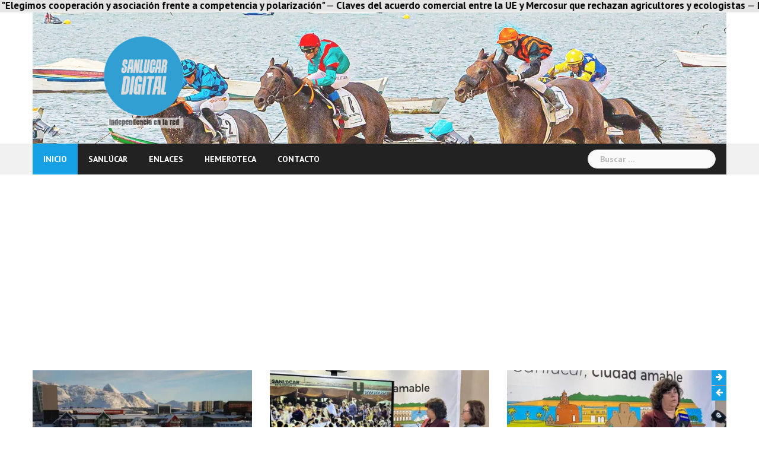

--- FILE ---
content_type: text/html; charset=UTF-8
request_url: https://sanlucardigital.es/cultura/el-sublime-concierto-por-el-coro-de-camara-gaudia-musica-abruma-a-quienes-llenaron-a-rebosar-la-iglesia-de-los-desamparados/
body_size: 176385
content:
<!DOCTYPE html>
<html lang="es">
<head>
<meta charset="UTF-8">
<meta name="viewport" content="width=device-width, initial-scale=1">
<link rel="profile" href="http://gmpg.org/xfn/11">
<link rel="pingback" href="https://sanlucardigital.es/xmlrpc.php">

<link rel="dns-prefetch" href="//cdn.hu-manity.co" />
		<!-- Cookie Compliance -->
		
		<style id="jetpack-boost-critical-css">/* Critical CSS Key: singular_post */
@media all{html{font-family:sans-serif;-ms-text-size-adjust:100%;-webkit-text-size-adjust:100%}body{margin:0}article,aside,header,main,nav{display:block}audio{display:inline-block;vertical-align:baseline}[hidden]{display:none}a{background-color:transparent}strong{font-weight:700}h1{margin:.67em 0}img{border:0}input{color:inherit;font:inherit;margin:0}input[type=submit]{-webkit-appearance:button}input[type=search]::-webkit-search-cancel-button{-webkit-appearance:none}*{-webkit-box-sizing:border-box;-moz-box-sizing:border-box;box-sizing:border-box}html{font-size:10px}body{font-family:"Helvetica Neue",Helvetica,Arial,sans-serif;font-size:14px;line-height:1.42857143;color:#333;background-color:#fff}input{font-family:inherit;font-size:inherit;line-height:inherit}a{color:#337ab7;text-decoration:none}img{vertical-align:middle}h1,h4,h5{font-family:inherit;font-weight:500;line-height:1.1;color:inherit}h1{margin-top:20px;margin-bottom:10px}h4,h5{margin-top:10px;margin-bottom:10px}h1{font-size:36px}h4{font-size:18px}h5{font-size:14px}p{margin:0 0 10px}ul{margin-top:0;margin-bottom:10px}ul ul{margin-bottom:0}.container{margin-right:auto;margin-left:auto;padding-left:15px;padding-right:15px}@media (min-width:768px){.container{width:750px}}@media (min-width:992px){.container{width:970px}}@media (min-width:1200px){.container{width:1170px}}.row{margin-left:-15px;margin-right:-15px}.col-md-12,.col-md-4,.col-md-8{position:relative;min-height:1px;padding-left:15px;padding-right:15px}@media (min-width:992px){.col-md-12,.col-md-4,.col-md-8{float:left}.col-md-12{width:100%}.col-md-8{width:66.66666667%}.col-md-4{width:33.33333333%}}label{display:inline-block;max-width:100%;margin-bottom:5px;font-weight:700}input[type=search]{-webkit-box-sizing:border-box;-moz-box-sizing:border-box;box-sizing:border-box}input[type=search]{-webkit-appearance:none}.clearfix:after,.clearfix:before,.container:after,.container:before,.row:after,.row:before{content:" ";display:table}.clearfix:after,.container:after,.row:after{clear:both}body .extendedwopts-md-justify{text-align:justify}@-ms-viewport{width:device-width}.screen-reader-text{clip:rect(1px,1px,1px,1px);position:absolute!important;height:1px;width:1px;overflow:hidden}iframe{max-width:100%}*,:after,:before{-webkit-box-sizing:border-box;-moz-box-sizing:border-box;box-sizing:border-box}body{font-family:"PT Sans",sans-serif;font-size:14px;background:#fff;color:#767676}a{text-decoration:none}img{max-width:100%;height:auto}strong{font-weight:700}p{margin:0 0 20px}h1{font:52px/1.1"Droid Serif",sans-serif}h4{font:25px/1.1"Droid Serif",sans-serif}h5{font:20px/1.1"Droid Serif",sans-serif}h1,h4,h5{color:#424347;margin:10px 0 24px}input[type=submit]{position:relative;display:inline-block;font-size:14px;line-height:24px;font-weight:700;padding:12px 28px;color:#fff;background-color:#16a1e7;box-shadow:none;border:0}input[type=search]{color:#767676;background-color:#fafafa;border:1px solid #dbdbdb;height:45px;padding:4px 20px;-webkit-border-radius:2px;-moz-border-radius:2px;-o-border-radius:2px;border-radius:2px}input:-moz-placeholder,input::-moz-placeholder{color:#b9b9b9;opacity:1}input:-ms-input-placeholder{color:#b9b9b9}input::-webkit-input-placeholder{color:#b9b9b9;opacity:1}input[type=search],input[type=submit]{-webkit-appearance:none;text-shadow:none;-webkit-box-shadow:none;-moz-box-shadow:none;-o-box-shadow:none;box-shadow:none}.top-header{background-color:#fff;border-bottom:3px solid #ebebeb}.main-header{padding:35px 0;background-color:#fff}.main-header .col-md-4{padding-left:0}.bottom-header{background-color:#f1f1f1}.bottom-header .col-md-12{padding:0}.bottom-header .header-nav{background-color:#222;min-height:52px;position:relative}#mainnav{display:block;width:80%;float:left}#mainnav ul{list-style:none;margin:0;padding:0}#mainnav ul li{position:relative}#mainnav ul li{display:block;float:left;padding:0 18px}#mainnav ul li a{position:relative;display:block;font-size:14px;font-weight:600;text-transform:uppercase;color:#fff;text-decoration:none;height:52px;line-height:52px;outline:0}#mainnav .sub-menu{position:absolute;left:0;top:52px;background-color:#fff;opacity:0;visibility:hidden;z-index:998;box-shadow:0 0 20px rgb(0 0 0/.42);-webkit-transform:translate(30px,0);-moz-transform:translate(30px,0);-ms-transform:translate(30px,0);-o-transform:translate(30px,0);transform:translate(30px,0)}#mainnav>ul>li:first-child>.sub-menu{left:0}#mainnav ul li ul li{margin-left:0;padding:0;width:210px}#mainnav ul.sub-menu li ul{position:absolute;left:100%;top:-1px}#mainnav ul.sub-menu>li:first-child:after{height:0}#mainnav ul.sub-menu>li>a{position:relative;display:block;font-size:14px;color:#424347;text-decoration:none;line-height:42px;padding:0 18px;text-transform:none;font-weight:400;height:auto}.btn-menu{font-size:28px;font-family:FontAwesome;color:#fff;text-align:center;width:52px;height:52px;line-height:52px;margin-left:5px}.btn-menu:before{content:""}.btn-menu{display:none}.search-header{float:right;width:20%}.search-header .search-form{position:relative;margin:10px 15px 0 0}.search-header .search-form .search-field{font-size:14px;height:32px;max-width:100%;border:1px solid #dfdfdf;padding-left:20px;-webkit-border-radius:16px;-moz-border-radius:16px;-o-border-radius:16px;border-radius:16px;-webkit-box-sizing:border-box;-moz-box-sizing:border-box;-ms-box-sizing:border-box;-o-box-sizing:border-box;box-sizing:border-box}.search-header .search-form .search-submit{display:none}.page-content{padding:0}.content-wrapper{background-color:#fff;padding:30px 30px 60px}.site-main .post{border-top:1px solid #eaeaea;margin-top:20px;padding-top:22px}.site-main .post:first-child{border:0;padding-top:0;margin-top:0}.sidebar .widget{margin-bottom:45px}.sidebar .widget-title{position:relative;font-size:15px;font-weight:700;line-height:normal;text-transform:uppercase;padding:0 0 0 17px;margin:0 0 15px}.sidebar .widget-title:after,.sidebar .widget-title:before{content:"";position:absolute;left:0;top:3px;width:8px;height:13px}.sidebar .widget-title:after{left:8px;width:3px;background-color:#ccc}.single-title{font-size:26px;line-height:normal;border-bottom:1px solid #eaeaea;padding:6px 0;margin-bottom:7px}.single .meta-post{margin-bottom:23px}.single .meta-post span{position:relative;padding-left:23px;margin-left:17px}.single .meta-post span:first-child{margin-left:0}.single .meta-post span{font-size:13px}.single .meta-post span,.single .meta-post span a{display:inline-block;color:#838282}.single .meta-post span.author a:before,.single .meta-post span.categories a:before,.single .meta-post span.date:before{font-family:FontAwesome;color:#bebebe;position:absolute;left:0;top:-1px}.single .meta-post span.author a:before{content:"";left:4px}.single .meta-post span.date:before{content:"";left:4px}.single .meta-post span.categories a:before{content:""}.single .entry-content{margin-bottom:60px}.preloader{background:none repeat scroll 0 0#fff;height:100%;opacity:1;position:fixed;text-align:center;width:100%;z-index:9999}.preloader .spinner{height:30px;left:50%;margin-left:-15px;margin-top:-15px;position:relative;top:50%;width:30px}.preloader .pre-bounce1,.preloader .pre-bounce2{background-color:#16a1e7;border-radius:50%;height:100%;left:0;opacity:.6;position:absolute;top:0;width:100%}a{color:#16a1e7}#mainnav>ul>li:first-of-type,.sidebar .widget-title:before{background-color:#16a1e7}.roll-posts-carousel{margin-bottom:40px}.carousel-title{margin:0}.roll-posts-carousel .item .text-over{position:absolute;right:0;bottom:0;background-color:rgb(0 0 0/.8);width:78%;margin:0}.roll-posts-carousel .item .text-over a{color:#fff;font-size:14px;line-height:20px;padding:10px 18px;display:block;font-family:"Droid Serif",sans-serif}.single .meta-post .byline{padding:0}.single .byline{display:inline}.owl-carousel{display:none;width:100%;position:relative;z-index:1}@media only screen and (max-width:991px){.btn-menu{display:block;float:left}.search-header{width:auto}#mainnav{display:none}.main-header .logo{margin:0 auto 30px}.sidebar{padding-top:30px}}@media only screen and (max-width:767px){.main-header .col-md-4{padding-left:15px}.logo{text-align:center}.site-main{width:100%!important}.content-area{padding:0}}@font-face{font-family:FontAwesome;font-weight:400;font-style:normal}#likes-other-gravatars{display:none;position:absolute;padding:9px 12px 10px 12px;background-color:#fff;border:solid 1px #dcdcde;border-radius:4px;box-shadow:none;min-width:220px;max-height:240px;height:auto;overflow:auto;z-index:1000}#likes-other-gravatars *{line-height:normal}#likes-other-gravatars .likes-text{color:#101517;font-size:12px;font-weight:500;padding-bottom:8px}#likes-other-gravatars ul{margin:0;padding:0;text-indent:0;list-style-type:none}#likes-other-gravatars ul.wpl-avatars{overflow:auto;display:block;max-height:190px}.post-likes-widget-placeholder .button{display:none}.sd-content ul li a.sd-button>span,.sd-social-icon-text .sd-content ul li a.sd-button>span{line-height:23px;margin-left:6px}}@media all{html{font-family:sans-serif;-ms-text-size-adjust:100%;-webkit-text-size-adjust:100%}body{margin:0}article,aside,header,main,nav{display:block}audio{display:inline-block;vertical-align:baseline}[hidden]{display:none}a{background-color:transparent}strong{font-weight:700}h1{margin:.67em 0}img{border:0}input{color:inherit;font:inherit;margin:0}input[type=submit]{-webkit-appearance:button}input[type=search]::-webkit-search-cancel-button{-webkit-appearance:none}*{-webkit-box-sizing:border-box;-moz-box-sizing:border-box;box-sizing:border-box}html{font-size:10px}body{font-family:"Helvetica Neue",Helvetica,Arial,sans-serif;font-size:14px;line-height:1.42857143;color:#333;background-color:#fff}input{font-family:inherit;font-size:inherit;line-height:inherit}a{color:#337ab7;text-decoration:none}img{vertical-align:middle}h1,h4,h5{font-family:inherit;font-weight:500;line-height:1.1;color:inherit}h1{margin-top:20px;margin-bottom:10px}h4,h5{margin-top:10px;margin-bottom:10px}h1{font-size:36px}h4{font-size:18px}h5{font-size:14px}p{margin:0 0 10px}ul{margin-top:0;margin-bottom:10px}ul ul{margin-bottom:0}.container{margin-right:auto;margin-left:auto;padding-left:15px;padding-right:15px}@media (min-width:768px){.container{width:750px}}@media (min-width:992px){.container{width:970px}}@media (min-width:1200px){.container{width:1170px}}.row{margin-left:-15px;margin-right:-15px}.col-md-12,.col-md-4,.col-md-8{position:relative;min-height:1px;padding-left:15px;padding-right:15px}@media (min-width:992px){.col-md-12,.col-md-4,.col-md-8{float:left}.col-md-12{width:100%}.col-md-8{width:66.66666667%}.col-md-4{width:33.33333333%}}label{display:inline-block;max-width:100%;margin-bottom:5px;font-weight:700}input[type=search]{-webkit-box-sizing:border-box;-moz-box-sizing:border-box;box-sizing:border-box}input[type=search]{-webkit-appearance:none}.clearfix:after,.clearfix:before,.container:after,.container:before,.row:after,.row:before{content:" ";display:table}.clearfix:after,.container:after,.row:after{clear:both}body .extendedwopts-md-justify{text-align:justify}@-ms-viewport{width:device-width}.screen-reader-text{clip:rect(1px,1px,1px,1px);position:absolute!important;height:1px;width:1px;overflow:hidden}iframe{max-width:100%}*,:after,:before{-webkit-box-sizing:border-box;-moz-box-sizing:border-box;box-sizing:border-box}body{font-family:"PT Sans",sans-serif;font-size:14px;background:#fff;color:#767676}a{text-decoration:none}img{max-width:100%;height:auto}strong{font-weight:700}p{margin:0 0 20px}h1{font:52px/1.1"Droid Serif",sans-serif}h4{font:25px/1.1"Droid Serif",sans-serif}h5{font:20px/1.1"Droid Serif",sans-serif}h1,h4,h5{color:#424347;margin:10px 0 24px}input[type=submit]{position:relative;display:inline-block;font-size:14px;line-height:24px;font-weight:700;padding:12px 28px;color:#fff;background-color:#16a1e7;box-shadow:none;border:0}input[type=search]{color:#767676;background-color:#fafafa;border:1px solid #dbdbdb;height:45px;padding:4px 20px;-webkit-border-radius:2px;-moz-border-radius:2px;-o-border-radius:2px;border-radius:2px}input:-moz-placeholder,input::-moz-placeholder{color:#b9b9b9;opacity:1}input:-ms-input-placeholder{color:#b9b9b9}input::-webkit-input-placeholder{color:#b9b9b9;opacity:1}input[type=search],input[type=submit]{-webkit-appearance:none;text-shadow:none;-webkit-box-shadow:none;-moz-box-shadow:none;-o-box-shadow:none;box-shadow:none}.top-header{background-color:#fff;border-bottom:3px solid #ebebeb}.main-header{padding:35px 0;background-color:#fff}.main-header .col-md-4{padding-left:0}.bottom-header{background-color:#f1f1f1}.bottom-header .col-md-12{padding:0}.bottom-header .header-nav{background-color:#222;min-height:52px;position:relative}#mainnav{display:block;width:80%;float:left}#mainnav ul{list-style:none;margin:0;padding:0}#mainnav ul li{position:relative}#mainnav ul li{display:block;float:left;padding:0 18px}#mainnav ul li a{position:relative;display:block;font-size:14px;font-weight:600;text-transform:uppercase;color:#fff;text-decoration:none;height:52px;line-height:52px;outline:0}#mainnav .sub-menu{position:absolute;left:0;top:52px;background-color:#fff;opacity:0;visibility:hidden;z-index:998;box-shadow:0 0 20px rgb(0 0 0/.42);-webkit-transform:translate(30px,0);-moz-transform:translate(30px,0);-ms-transform:translate(30px,0);-o-transform:translate(30px,0);transform:translate(30px,0)}#mainnav>ul>li:first-child>.sub-menu{left:0}#mainnav ul li ul li{margin-left:0;padding:0;width:210px}#mainnav ul.sub-menu li ul{position:absolute;left:100%;top:-1px}#mainnav ul.sub-menu>li:first-child:after{height:0}#mainnav ul.sub-menu>li>a{position:relative;display:block;font-size:14px;color:#424347;text-decoration:none;line-height:42px;padding:0 18px;text-transform:none;font-weight:400;height:auto}.btn-menu{font-size:28px;font-family:FontAwesome;color:#fff;text-align:center;width:52px;height:52px;line-height:52px;margin-left:5px}.btn-menu:before{content:""}.btn-menu{display:none}.search-header{float:right;width:20%}.search-header .search-form{position:relative;margin:10px 15px 0 0}.search-header .search-form .search-field{font-size:14px;height:32px;max-width:100%;border:1px solid #dfdfdf;padding-left:20px;-webkit-border-radius:16px;-moz-border-radius:16px;-o-border-radius:16px;border-radius:16px;-webkit-box-sizing:border-box;-moz-box-sizing:border-box;-ms-box-sizing:border-box;-o-box-sizing:border-box;box-sizing:border-box}.search-header .search-form .search-submit{display:none}.page-content{padding:0}.content-wrapper{background-color:#fff;padding:30px 30px 60px}.site-main .post{border-top:1px solid #eaeaea;margin-top:20px;padding-top:22px}.site-main .post:first-child{border:0;padding-top:0;margin-top:0}.sidebar .widget{margin-bottom:45px}.sidebar .widget-title{position:relative;font-size:15px;font-weight:700;line-height:normal;text-transform:uppercase;padding:0 0 0 17px;margin:0 0 15px}.sidebar .widget-title:after,.sidebar .widget-title:before{content:"";position:absolute;left:0;top:3px;width:8px;height:13px}.sidebar .widget-title:after{left:8px;width:3px;background-color:#ccc}.single-title{font-size:26px;line-height:normal;border-bottom:1px solid #eaeaea;padding:6px 0;margin-bottom:7px}.single .meta-post{margin-bottom:23px}.single .meta-post span{position:relative;padding-left:23px;margin-left:17px}.single .meta-post span:first-child{margin-left:0}.single .meta-post span{font-size:13px}.single .meta-post span,.single .meta-post span a{display:inline-block;color:#838282}.single .meta-post span.author a:before,.single .meta-post span.categories a:before,.single .meta-post span.date:before{font-family:FontAwesome;color:#bebebe;position:absolute;left:0;top:-1px}.single .meta-post span.author a:before{content:"";left:4px}.single .meta-post span.date:before{content:"";left:4px}.single .meta-post span.categories a:before{content:""}.single .entry-content{margin-bottom:60px}.preloader{background:none repeat scroll 0 0#fff;height:100%;opacity:1;position:fixed;text-align:center;width:100%;z-index:9999}.preloader .spinner{height:30px;left:50%;margin-left:-15px;margin-top:-15px;position:relative;top:50%;width:30px}.preloader .pre-bounce1,.preloader .pre-bounce2{background-color:#16a1e7;border-radius:50%;height:100%;left:0;opacity:.6;position:absolute;top:0;width:100%}a{color:#16a1e7}#mainnav>ul>li:first-of-type,.sidebar .widget-title:before{background-color:#16a1e7}.roll-posts-carousel{margin-bottom:40px}.carousel-title{margin:0}.roll-posts-carousel .item .text-over{position:absolute;right:0;bottom:0;background-color:rgb(0 0 0/.8);width:78%;margin:0}.roll-posts-carousel .item .text-over a{color:#fff;font-size:14px;line-height:20px;padding:10px 18px;display:block;font-family:"Droid Serif",sans-serif}.single .meta-post .byline{padding:0}.single .byline{display:inline}.owl-carousel{display:none;width:100%;position:relative;z-index:1}@media only screen and (max-width:991px){.btn-menu{display:block;float:left}.search-header{width:auto}#mainnav{display:none}.main-header .logo{margin:0 auto 30px}.sidebar{padding-top:30px}}@media only screen and (max-width:767px){.main-header .col-md-4{padding-left:15px}.logo{text-align:center}.site-main{width:100%!important}.content-area{padding:0}}@font-face{font-family:FontAwesome;font-weight:400;font-style:normal}#likes-other-gravatars{display:none;position:absolute;padding:9px 12px 10px 12px;background-color:#fff;border:solid 1px #dcdcde;border-radius:4px;box-shadow:none;min-width:220px;max-height:240px;height:auto;overflow:auto;z-index:1000}#likes-other-gravatars *{line-height:normal}#likes-other-gravatars .likes-text{color:#101517;font-size:12px;font-weight:500;padding-bottom:8px}#likes-other-gravatars ul{margin:0;padding:0;text-indent:0;list-style-type:none}#likes-other-gravatars ul.wpl-avatars{overflow:auto;display:block;max-height:190px}.post-likes-widget-placeholder .button{display:none}.sd-content ul li a.sd-button>span,.sd-social-icon-text .sd-content ul li a.sd-button>span{line-height:23px;margin-left:6px}}</style><meta name='robots' content='index, follow, max-image-preview:large, max-snippet:-1, max-video-preview:-1' />

	<!-- This site is optimized with the Yoast SEO plugin v26.7 - https://yoast.com/wordpress/plugins/seo/ -->
	<title>El sublime concierto por el Coro de Cámara Gaudia Música abruma a quienes llenaron a rebosar la iglesia de Los Desamparados - Sanlúcar Digital</title>
	<link rel="canonical" href="https://sanlucardigital.es/cultura/el-sublime-concierto-por-el-coro-de-camara-gaudia-musica-abruma-a-quienes-llenaron-a-rebosar-la-iglesia-de-los-desamparados/" />
	<meta property="og:locale" content="es_ES" />
	<meta property="og:type" content="article" />
	<meta property="og:title" content="El sublime concierto por el Coro de Cámara Gaudia Música abruma a quienes llenaron a rebosar la iglesia de Los Desamparados - Sanlúcar Digital" />
	<meta property="og:description" content="La trayectoria y antecedentes del magnífico Coro de Cámara Gaudia Música hacía prever que el concierto organizado por la Fundación Hermandad de la Santa Caridad sería todo un éxito, pero el resultado sobrepasó las expectativas más optimistas.Ante un nutrido y respetuoso público que llenó a rebosar la Iglesia de los [&hellip;]" />
	<meta property="og:url" content="https://sanlucardigital.es/cultura/el-sublime-concierto-por-el-coro-de-camara-gaudia-musica-abruma-a-quienes-llenaron-a-rebosar-la-iglesia-de-los-desamparados/" />
	<meta property="og:site_name" content="Sanlúcar Digital" />
	<meta property="article:published_time" content="2022-09-05T11:44:29+00:00" />
	<meta property="article:modified_time" content="2022-09-05T11:45:00+00:00" />
	<meta property="og:image" content="https://i0.wp.com/sanlucardigital.es/wp-content/uploads/2022/09/LLENO-A-REBOSAR-EN-LA-IGLESIA-DE-LOS-DESAMPARADOS-scaled-e1662378263608.jpg?fit=300%2C400&ssl=1" />
	<meta property="og:image:width" content="300" />
	<meta property="og:image:height" content="400" />
	<meta property="og:image:type" content="image/jpeg" />
	<meta name="author" content="Sanlúcar Digital" />
	<meta name="twitter:card" content="summary_large_image" />
	<meta name="twitter:label1" content="Escrito por" />
	<meta name="twitter:data1" content="Sanlúcar Digital" />
	<meta name="twitter:label2" content="Tiempo de lectura" />
	<meta name="twitter:data2" content="2 minutos" />
	<script data-jetpack-boost="ignore" type="application/ld+json" class="yoast-schema-graph">{"@context":"https://schema.org","@graph":[{"@type":"Article","@id":"https://sanlucardigital.es/cultura/el-sublime-concierto-por-el-coro-de-camara-gaudia-musica-abruma-a-quienes-llenaron-a-rebosar-la-iglesia-de-los-desamparados/#article","isPartOf":{"@id":"https://sanlucardigital.es/cultura/el-sublime-concierto-por-el-coro-de-camara-gaudia-musica-abruma-a-quienes-llenaron-a-rebosar-la-iglesia-de-los-desamparados/"},"author":{"name":"Sanlúcar Digital","@id":"https://sanlucardigital.es/#/schema/person/a934d3087333dc087e34147bfbc64320"},"headline":"El sublime concierto por el Coro de Cámara Gaudia Música abruma a quienes llenaron a rebosar la iglesia de Los Desamparados","datePublished":"2022-09-05T11:44:29+00:00","dateModified":"2022-09-05T11:45:00+00:00","mainEntityOfPage":{"@id":"https://sanlucardigital.es/cultura/el-sublime-concierto-por-el-coro-de-camara-gaudia-musica-abruma-a-quienes-llenaron-a-rebosar-la-iglesia-de-los-desamparados/"},"wordCount":503,"commentCount":0,"image":{"@id":"https://sanlucardigital.es/cultura/el-sublime-concierto-por-el-coro-de-camara-gaudia-musica-abruma-a-quienes-llenaron-a-rebosar-la-iglesia-de-los-desamparados/#primaryimage"},"thumbnailUrl":"https://i0.wp.com/sanlucardigital.es/wp-content/uploads/2022/09/LLENO-A-REBOSAR-EN-LA-IGLESIA-DE-LOS-DESAMPARADOS-scaled-e1662378263608.jpg?fit=300%2C400&ssl=1","keywords":["Coro de Cámara Gaudia Música Abruma","Fundación Hermandad de la Santa Caridad y pobres desamparados","Un horizonte sin fin"],"articleSection":["Cultura","Eventos"],"inLanguage":"es","potentialAction":[{"@type":"CommentAction","name":"Comment","target":["https://sanlucardigital.es/cultura/el-sublime-concierto-por-el-coro-de-camara-gaudia-musica-abruma-a-quienes-llenaron-a-rebosar-la-iglesia-de-los-desamparados/#respond"]}]},{"@type":"WebPage","@id":"https://sanlucardigital.es/cultura/el-sublime-concierto-por-el-coro-de-camara-gaudia-musica-abruma-a-quienes-llenaron-a-rebosar-la-iglesia-de-los-desamparados/","url":"https://sanlucardigital.es/cultura/el-sublime-concierto-por-el-coro-de-camara-gaudia-musica-abruma-a-quienes-llenaron-a-rebosar-la-iglesia-de-los-desamparados/","name":"El sublime concierto por el Coro de Cámara Gaudia Música abruma a quienes llenaron a rebosar la iglesia de Los Desamparados - Sanlúcar Digital","isPartOf":{"@id":"https://sanlucardigital.es/#website"},"primaryImageOfPage":{"@id":"https://sanlucardigital.es/cultura/el-sublime-concierto-por-el-coro-de-camara-gaudia-musica-abruma-a-quienes-llenaron-a-rebosar-la-iglesia-de-los-desamparados/#primaryimage"},"image":{"@id":"https://sanlucardigital.es/cultura/el-sublime-concierto-por-el-coro-de-camara-gaudia-musica-abruma-a-quienes-llenaron-a-rebosar-la-iglesia-de-los-desamparados/#primaryimage"},"thumbnailUrl":"https://i0.wp.com/sanlucardigital.es/wp-content/uploads/2022/09/LLENO-A-REBOSAR-EN-LA-IGLESIA-DE-LOS-DESAMPARADOS-scaled-e1662378263608.jpg?fit=300%2C400&ssl=1","datePublished":"2022-09-05T11:44:29+00:00","dateModified":"2022-09-05T11:45:00+00:00","author":{"@id":"https://sanlucardigital.es/#/schema/person/a934d3087333dc087e34147bfbc64320"},"breadcrumb":{"@id":"https://sanlucardigital.es/cultura/el-sublime-concierto-por-el-coro-de-camara-gaudia-musica-abruma-a-quienes-llenaron-a-rebosar-la-iglesia-de-los-desamparados/#breadcrumb"},"inLanguage":"es","potentialAction":[{"@type":"ReadAction","target":["https://sanlucardigital.es/cultura/el-sublime-concierto-por-el-coro-de-camara-gaudia-musica-abruma-a-quienes-llenaron-a-rebosar-la-iglesia-de-los-desamparados/"]}]},{"@type":"ImageObject","inLanguage":"es","@id":"https://sanlucardigital.es/cultura/el-sublime-concierto-por-el-coro-de-camara-gaudia-musica-abruma-a-quienes-llenaron-a-rebosar-la-iglesia-de-los-desamparados/#primaryimage","url":"https://i0.wp.com/sanlucardigital.es/wp-content/uploads/2022/09/LLENO-A-REBOSAR-EN-LA-IGLESIA-DE-LOS-DESAMPARADOS-scaled-e1662378263608.jpg?fit=300%2C400&ssl=1","contentUrl":"https://i0.wp.com/sanlucardigital.es/wp-content/uploads/2022/09/LLENO-A-REBOSAR-EN-LA-IGLESIA-DE-LOS-DESAMPARADOS-scaled-e1662378263608.jpg?fit=300%2C400&ssl=1","width":300,"height":400},{"@type":"BreadcrumbList","@id":"https://sanlucardigital.es/cultura/el-sublime-concierto-por-el-coro-de-camara-gaudia-musica-abruma-a-quienes-llenaron-a-rebosar-la-iglesia-de-los-desamparados/#breadcrumb","itemListElement":[{"@type":"ListItem","position":1,"name":"Home","item":"https://sanlucardigital.es/"},{"@type":"ListItem","position":2,"name":"El sublime concierto por el Coro de Cámara Gaudia Música abruma a quienes llenaron a rebosar la iglesia de Los Desamparados"}]},{"@type":"WebSite","@id":"https://sanlucardigital.es/#website","url":"https://sanlucardigital.es/","name":"Sanlúcar Digital","description":"Independencia en la red","potentialAction":[{"@type":"SearchAction","target":{"@type":"EntryPoint","urlTemplate":"https://sanlucardigital.es/?s={search_term_string}"},"query-input":{"@type":"PropertyValueSpecification","valueRequired":true,"valueName":"search_term_string"}}],"inLanguage":"es"},{"@type":"Person","@id":"https://sanlucardigital.es/#/schema/person/a934d3087333dc087e34147bfbc64320","name":"Sanlúcar Digital","image":{"@type":"ImageObject","inLanguage":"es","@id":"https://sanlucardigital.es/#/schema/person/image/","url":"https://secure.gravatar.com/avatar/2e315af1724412ec08893f30129d30489d5abea28d7febc635e4d53beed8dfce?s=96&d=mm&r=g","contentUrl":"https://secure.gravatar.com/avatar/2e315af1724412ec08893f30129d30489d5abea28d7febc635e4d53beed8dfce?s=96&d=mm&r=g","caption":"Sanlúcar Digital"},"sameAs":["https://sanlucardigital.es"],"url":"https://sanlucardigital.es/author/admin_sanlucar_digital/"}]}</script>
	<!-- / Yoast SEO plugin. -->


<link rel='dns-prefetch' href='//sanlucardigital.es' />
<link rel='dns-prefetch' href='//www.googletagmanager.com' />
<link rel='dns-prefetch' href='//stats.wp.com' />
<link rel='dns-prefetch' href='//fonts.googleapis.com' />
<link rel='dns-prefetch' href='//widgets.wp.com' />
<link rel='dns-prefetch' href='//s0.wp.com' />
<link rel='dns-prefetch' href='//0.gravatar.com' />
<link rel='dns-prefetch' href='//1.gravatar.com' />
<link rel='dns-prefetch' href='//2.gravatar.com' />
<link rel='dns-prefetch' href='//pagead2.googlesyndication.com' />
<link rel='preconnect' href='//i0.wp.com' />
<link rel='preconnect' href='//c0.wp.com' />
<link rel="alternate" type="application/rss+xml" title="Sanlúcar Digital &raquo; Feed" href="https://sanlucardigital.es/feed/" />
<link rel="alternate" type="application/rss+xml" title="Sanlúcar Digital &raquo; Feed de los comentarios" href="https://sanlucardigital.es/comments/feed/" />
<link rel="alternate" type="application/rss+xml" title="Sanlúcar Digital &raquo; Comentario El sublime concierto por el Coro de Cámara Gaudia Música abruma a quienes llenaron a rebosar la iglesia de Los Desamparados del feed" href="https://sanlucardigital.es/cultura/el-sublime-concierto-por-el-coro-de-camara-gaudia-musica-abruma-a-quienes-llenaron-a-rebosar-la-iglesia-de-los-desamparados/feed/" />
<link rel="alternate" title="oEmbed (JSON)" type="application/json+oembed" href="https://sanlucardigital.es/wp-json/oembed/1.0/embed?url=https%3A%2F%2Fsanlucardigital.es%2Fcultura%2Fel-sublime-concierto-por-el-coro-de-camara-gaudia-musica-abruma-a-quienes-llenaron-a-rebosar-la-iglesia-de-los-desamparados%2F" />
<link rel="alternate" title="oEmbed (XML)" type="text/xml+oembed" href="https://sanlucardigital.es/wp-json/oembed/1.0/embed?url=https%3A%2F%2Fsanlucardigital.es%2Fcultura%2Fel-sublime-concierto-por-el-coro-de-camara-gaudia-musica-abruma-a-quienes-llenaron-a-rebosar-la-iglesia-de-los-desamparados%2F&#038;format=xml" />

<!-- No Concat CSS wp-img-auto-sizes-contain => Maybe Not Static File  -->

<!-- No Concat CSS wp-emoji-styles => Maybe Not Static File  -->

<!-- No Concat CSS wp-block-library => Maybe Not Static File  -->

<!-- No Concat CSS classic-theme-styles => Maybe Not Static File  -->

<!-- No Concat CSS newsanchor-body-fonts => Maybe Not Static File //fonts.googleapis.com/css?family=PT+Sans:400,700 -->

<!-- No Concat CSS newsanchor-headings-fonts => Maybe Not Static File //fonts.googleapis.com/css?family=Droid+Serif:400,700 -->
<noscript><link data-handles='embed-pdf-viewer' rel='stylesheet' id='screen-css-a2d6987cb893f6a5cf1b91ab793f2126' href='https://sanlucardigital.es/wp-content/boost-cache/static/1b43d97c22.min.css' type='text/css' media='screen' /></noscript><link data-media="screen" onload="this.media=this.dataset.media; delete this.dataset.media; this.removeAttribute( &apos;onload&apos; );" data-handles='embed-pdf-viewer' rel='stylesheet' id='screen-css-a2d6987cb893f6a5cf1b91ab793f2126' href='https://sanlucardigital.es/wp-content/boost-cache/static/1b43d97c22.min.css' type='text/css' media="not all" />
<noscript><link data-handles='sgr,newsanchor-bootstrap,contact-form-7,email-subscribers,widgetopts-styles,yspl-public-style,yop-public,newsanchor-style,newsanchor-font-awesome,jetpack_likes,heateor_sss_frontend_css,wp-block-paragraph,sharedaddy,social-logos' rel='stylesheet' id='all-css-19c2b2e614738d269a493dc6c72b17ca' href='https://sanlucardigital.es/wp-content/boost-cache/static/0b0587dd72.min.css' type='text/css' media='all' /></noscript><link data-media="all" onload="this.media=this.dataset.media; delete this.dataset.media; this.removeAttribute( &apos;onload&apos; );" data-handles='sgr,newsanchor-bootstrap,contact-form-7,email-subscribers,widgetopts-styles,yspl-public-style,yop-public,newsanchor-style,newsanchor-font-awesome,jetpack_likes,heateor_sss_frontend_css,wp-block-paragraph,sharedaddy,social-logos' rel='stylesheet' id='all-css-19c2b2e614738d269a493dc6c72b17ca' href='https://sanlucardigital.es/wp-content/boost-cache/static/0b0587dd72.min.css' type='text/css' media="not all" />
<style id='newsanchor-style-inline-css'>
.site-title { font-size:26px; }
.site-description { font-size:16px; }
h1 { font-size:52px; }
h2 { font-size:42px; }
h3 { font-size:32px; }
h4 { font-size:25px; }
h5 { font-size:20px; }
h6 { font-size:18px; }
body { font-size:14px; }
.site-description { color:#424347}
.top-header,.main-header { background-color:#ffffff}
.bottom-header .header-nav { background-color:#222;}
#mainnav ul .top-menu-item-2:hover { background-color:#fe2d18;}
#mainnav ul .top-menu-item-3:hover { background-color:#91ce29;}
#mainnav ul .top-menu-item-4:hover { background-color:#ff9600;}
#mainnav ul .top-menu-item-5:hover { background-color:#b22234;}
#mainnav ul .top-menu-item-0:hover { background-color:#c71c77;}
body { color:#767676}
.site-info { background-color:#1e1e1e}
.footer-widgets.widget-area,.footer-widgets.widget-area a { color:#949494}
.footer-widgets { background-color:#222}

/*# sourceURL=newsanchor-style-inline-css */
</style>
<style id='heateor_sss_frontend_css-inline-css'>
.heateor_sss_button_instagram span.heateor_sss_svg,a.heateor_sss_instagram span.heateor_sss_svg{background:radial-gradient(circle at 30% 107%,#fdf497 0,#fdf497 5%,#fd5949 45%,#d6249f 60%,#285aeb 90%)}.heateor_sss_horizontal_sharing .heateor_sss_svg,.heateor_sss_standard_follow_icons_container .heateor_sss_svg{color:#fff;border-width:0px;border-style:solid;border-color:transparent}.heateor_sss_horizontal_sharing .heateorSssTCBackground{color:#666}.heateor_sss_horizontal_sharing span.heateor_sss_svg:hover,.heateor_sss_standard_follow_icons_container span.heateor_sss_svg:hover{border-color:transparent;}.heateor_sss_vertical_sharing span.heateor_sss_svg,.heateor_sss_floating_follow_icons_container span.heateor_sss_svg{color:#fff;border-width:0px;border-style:solid;border-color:transparent;}.heateor_sss_vertical_sharing .heateorSssTCBackground{color:#666;}.heateor_sss_vertical_sharing span.heateor_sss_svg:hover,.heateor_sss_floating_follow_icons_container span.heateor_sss_svg:hover{border-color:transparent;}@media screen and (max-width:783px) {.heateor_sss_vertical_sharing{display:none!important}}
/*# sourceURL=heateor_sss_frontend_css-inline-css */
</style>
<style id='wp-img-auto-sizes-contain-inline-css'>
img:is([sizes=auto i],[sizes^="auto," i]){contain-intrinsic-size:3000px 1500px}
/*# sourceURL=wp-img-auto-sizes-contain-inline-css */
</style>
<style id='wp-emoji-styles-inline-css'>

	img.wp-smiley, img.emoji {
		display: inline !important;
		border: none !important;
		box-shadow: none !important;
		height: 1em !important;
		width: 1em !important;
		margin: 0 0.07em !important;
		vertical-align: -0.1em !important;
		background: none !important;
		padding: 0 !important;
	}
/*# sourceURL=wp-emoji-styles-inline-css */
</style>
<style id='wp-block-library-inline-css'>
:root{--wp-block-synced-color:#7a00df;--wp-block-synced-color--rgb:122,0,223;--wp-bound-block-color:var(--wp-block-synced-color);--wp-editor-canvas-background:#ddd;--wp-admin-theme-color:#007cba;--wp-admin-theme-color--rgb:0,124,186;--wp-admin-theme-color-darker-10:#006ba1;--wp-admin-theme-color-darker-10--rgb:0,107,160.5;--wp-admin-theme-color-darker-20:#005a87;--wp-admin-theme-color-darker-20--rgb:0,90,135;--wp-admin-border-width-focus:2px}@media (min-resolution:192dpi){:root{--wp-admin-border-width-focus:1.5px}}.wp-element-button{cursor:pointer}:root .has-very-light-gray-background-color{background-color:#eee}:root .has-very-dark-gray-background-color{background-color:#313131}:root .has-very-light-gray-color{color:#eee}:root .has-very-dark-gray-color{color:#313131}:root .has-vivid-green-cyan-to-vivid-cyan-blue-gradient-background{background:linear-gradient(135deg,#00d084,#0693e3)}:root .has-purple-crush-gradient-background{background:linear-gradient(135deg,#34e2e4,#4721fb 50%,#ab1dfe)}:root .has-hazy-dawn-gradient-background{background:linear-gradient(135deg,#faaca8,#dad0ec)}:root .has-subdued-olive-gradient-background{background:linear-gradient(135deg,#fafae1,#67a671)}:root .has-atomic-cream-gradient-background{background:linear-gradient(135deg,#fdd79a,#004a59)}:root .has-nightshade-gradient-background{background:linear-gradient(135deg,#330968,#31cdcf)}:root .has-midnight-gradient-background{background:linear-gradient(135deg,#020381,#2874fc)}:root{--wp--preset--font-size--normal:16px;--wp--preset--font-size--huge:42px}.has-regular-font-size{font-size:1em}.has-larger-font-size{font-size:2.625em}.has-normal-font-size{font-size:var(--wp--preset--font-size--normal)}.has-huge-font-size{font-size:var(--wp--preset--font-size--huge)}.has-text-align-center{text-align:center}.has-text-align-left{text-align:left}.has-text-align-right{text-align:right}.has-fit-text{white-space:nowrap!important}#end-resizable-editor-section{display:none}.aligncenter{clear:both}.items-justified-left{justify-content:flex-start}.items-justified-center{justify-content:center}.items-justified-right{justify-content:flex-end}.items-justified-space-between{justify-content:space-between}.screen-reader-text{border:0;clip-path:inset(50%);height:1px;margin:-1px;overflow:hidden;padding:0;position:absolute;width:1px;word-wrap:normal!important}.screen-reader-text:focus{background-color:#ddd;clip-path:none;color:#444;display:block;font-size:1em;height:auto;left:5px;line-height:normal;padding:15px 23px 14px;text-decoration:none;top:5px;width:auto;z-index:100000}html :where(.has-border-color){border-style:solid}html :where([style*=border-top-color]){border-top-style:solid}html :where([style*=border-right-color]){border-right-style:solid}html :where([style*=border-bottom-color]){border-bottom-style:solid}html :where([style*=border-left-color]){border-left-style:solid}html :where([style*=border-width]){border-style:solid}html :where([style*=border-top-width]){border-top-style:solid}html :where([style*=border-right-width]){border-right-style:solid}html :where([style*=border-bottom-width]){border-bottom-style:solid}html :where([style*=border-left-width]){border-left-style:solid}html :where(img[class*=wp-image-]){height:auto;max-width:100%}:where(figure){margin:0 0 1em}html :where(.is-position-sticky){--wp-admin--admin-bar--position-offset:var(--wp-admin--admin-bar--height,0px)}@media screen and (max-width:600px){html :where(.is-position-sticky){--wp-admin--admin-bar--position-offset:0px}}

/*# sourceURL=wp-block-library-inline-css */
</style>
<!-- No Concat CSS global-styles => Maybe Not Static File  -->

<!-- No Concat CSS core-block-supports-duotone => Maybe Not Static File  -->
<noscript><link data-handles='mediaelement,wp-mediaelement' rel='stylesheet' id='all-css-738e8c7eda05845adaf03a42f93aea60' href='https://sanlucardigital.es/wp-content/boost-cache/static/be6255a141.min.css' type='text/css' media='all' /></noscript><link data-media="all" onload="this.media=this.dataset.media; delete this.dataset.media; this.removeAttribute( &apos;onload&apos; );" data-handles='mediaelement,wp-mediaelement' rel='stylesheet' id='all-css-738e8c7eda05845adaf03a42f93aea60' href='https://sanlucardigital.es/wp-content/boost-cache/static/be6255a141.min.css' type='text/css' media="not all" />
<style id='global-styles-inline-css'>
:root{--wp--preset--aspect-ratio--square: 1;--wp--preset--aspect-ratio--4-3: 4/3;--wp--preset--aspect-ratio--3-4: 3/4;--wp--preset--aspect-ratio--3-2: 3/2;--wp--preset--aspect-ratio--2-3: 2/3;--wp--preset--aspect-ratio--16-9: 16/9;--wp--preset--aspect-ratio--9-16: 9/16;--wp--preset--color--black: #000000;--wp--preset--color--cyan-bluish-gray: #abb8c3;--wp--preset--color--white: #ffffff;--wp--preset--color--pale-pink: #f78da7;--wp--preset--color--vivid-red: #cf2e2e;--wp--preset--color--luminous-vivid-orange: #ff6900;--wp--preset--color--luminous-vivid-amber: #fcb900;--wp--preset--color--light-green-cyan: #7bdcb5;--wp--preset--color--vivid-green-cyan: #00d084;--wp--preset--color--pale-cyan-blue: #8ed1fc;--wp--preset--color--vivid-cyan-blue: #0693e3;--wp--preset--color--vivid-purple: #9b51e0;--wp--preset--gradient--vivid-cyan-blue-to-vivid-purple: linear-gradient(135deg,rgb(6,147,227) 0%,rgb(155,81,224) 100%);--wp--preset--gradient--light-green-cyan-to-vivid-green-cyan: linear-gradient(135deg,rgb(122,220,180) 0%,rgb(0,208,130) 100%);--wp--preset--gradient--luminous-vivid-amber-to-luminous-vivid-orange: linear-gradient(135deg,rgb(252,185,0) 0%,rgb(255,105,0) 100%);--wp--preset--gradient--luminous-vivid-orange-to-vivid-red: linear-gradient(135deg,rgb(255,105,0) 0%,rgb(207,46,46) 100%);--wp--preset--gradient--very-light-gray-to-cyan-bluish-gray: linear-gradient(135deg,rgb(238,238,238) 0%,rgb(169,184,195) 100%);--wp--preset--gradient--cool-to-warm-spectrum: linear-gradient(135deg,rgb(74,234,220) 0%,rgb(151,120,209) 20%,rgb(207,42,186) 40%,rgb(238,44,130) 60%,rgb(251,105,98) 80%,rgb(254,248,76) 100%);--wp--preset--gradient--blush-light-purple: linear-gradient(135deg,rgb(255,206,236) 0%,rgb(152,150,240) 100%);--wp--preset--gradient--blush-bordeaux: linear-gradient(135deg,rgb(254,205,165) 0%,rgb(254,45,45) 50%,rgb(107,0,62) 100%);--wp--preset--gradient--luminous-dusk: linear-gradient(135deg,rgb(255,203,112) 0%,rgb(199,81,192) 50%,rgb(65,88,208) 100%);--wp--preset--gradient--pale-ocean: linear-gradient(135deg,rgb(255,245,203) 0%,rgb(182,227,212) 50%,rgb(51,167,181) 100%);--wp--preset--gradient--electric-grass: linear-gradient(135deg,rgb(202,248,128) 0%,rgb(113,206,126) 100%);--wp--preset--gradient--midnight: linear-gradient(135deg,rgb(2,3,129) 0%,rgb(40,116,252) 100%);--wp--preset--font-size--small: 13px;--wp--preset--font-size--medium: 20px;--wp--preset--font-size--large: 36px;--wp--preset--font-size--x-large: 42px;--wp--preset--spacing--20: 0.44rem;--wp--preset--spacing--30: 0.67rem;--wp--preset--spacing--40: 1rem;--wp--preset--spacing--50: 1.5rem;--wp--preset--spacing--60: 2.25rem;--wp--preset--spacing--70: 3.38rem;--wp--preset--spacing--80: 5.06rem;--wp--preset--shadow--natural: 6px 6px 9px rgba(0, 0, 0, 0.2);--wp--preset--shadow--deep: 12px 12px 50px rgba(0, 0, 0, 0.4);--wp--preset--shadow--sharp: 6px 6px 0px rgba(0, 0, 0, 0.2);--wp--preset--shadow--outlined: 6px 6px 0px -3px rgb(255, 255, 255), 6px 6px rgb(0, 0, 0);--wp--preset--shadow--crisp: 6px 6px 0px rgb(0, 0, 0);}:where(.is-layout-flex){gap: 0.5em;}:where(.is-layout-grid){gap: 0.5em;}body .is-layout-flex{display: flex;}.is-layout-flex{flex-wrap: wrap;align-items: center;}.is-layout-flex > :is(*, div){margin: 0;}body .is-layout-grid{display: grid;}.is-layout-grid > :is(*, div){margin: 0;}:where(.wp-block-columns.is-layout-flex){gap: 2em;}:where(.wp-block-columns.is-layout-grid){gap: 2em;}:where(.wp-block-post-template.is-layout-flex){gap: 1.25em;}:where(.wp-block-post-template.is-layout-grid){gap: 1.25em;}.has-black-color{color: var(--wp--preset--color--black) !important;}.has-cyan-bluish-gray-color{color: var(--wp--preset--color--cyan-bluish-gray) !important;}.has-white-color{color: var(--wp--preset--color--white) !important;}.has-pale-pink-color{color: var(--wp--preset--color--pale-pink) !important;}.has-vivid-red-color{color: var(--wp--preset--color--vivid-red) !important;}.has-luminous-vivid-orange-color{color: var(--wp--preset--color--luminous-vivid-orange) !important;}.has-luminous-vivid-amber-color{color: var(--wp--preset--color--luminous-vivid-amber) !important;}.has-light-green-cyan-color{color: var(--wp--preset--color--light-green-cyan) !important;}.has-vivid-green-cyan-color{color: var(--wp--preset--color--vivid-green-cyan) !important;}.has-pale-cyan-blue-color{color: var(--wp--preset--color--pale-cyan-blue) !important;}.has-vivid-cyan-blue-color{color: var(--wp--preset--color--vivid-cyan-blue) !important;}.has-vivid-purple-color{color: var(--wp--preset--color--vivid-purple) !important;}.has-black-background-color{background-color: var(--wp--preset--color--black) !important;}.has-cyan-bluish-gray-background-color{background-color: var(--wp--preset--color--cyan-bluish-gray) !important;}.has-white-background-color{background-color: var(--wp--preset--color--white) !important;}.has-pale-pink-background-color{background-color: var(--wp--preset--color--pale-pink) !important;}.has-vivid-red-background-color{background-color: var(--wp--preset--color--vivid-red) !important;}.has-luminous-vivid-orange-background-color{background-color: var(--wp--preset--color--luminous-vivid-orange) !important;}.has-luminous-vivid-amber-background-color{background-color: var(--wp--preset--color--luminous-vivid-amber) !important;}.has-light-green-cyan-background-color{background-color: var(--wp--preset--color--light-green-cyan) !important;}.has-vivid-green-cyan-background-color{background-color: var(--wp--preset--color--vivid-green-cyan) !important;}.has-pale-cyan-blue-background-color{background-color: var(--wp--preset--color--pale-cyan-blue) !important;}.has-vivid-cyan-blue-background-color{background-color: var(--wp--preset--color--vivid-cyan-blue) !important;}.has-vivid-purple-background-color{background-color: var(--wp--preset--color--vivid-purple) !important;}.has-black-border-color{border-color: var(--wp--preset--color--black) !important;}.has-cyan-bluish-gray-border-color{border-color: var(--wp--preset--color--cyan-bluish-gray) !important;}.has-white-border-color{border-color: var(--wp--preset--color--white) !important;}.has-pale-pink-border-color{border-color: var(--wp--preset--color--pale-pink) !important;}.has-vivid-red-border-color{border-color: var(--wp--preset--color--vivid-red) !important;}.has-luminous-vivid-orange-border-color{border-color: var(--wp--preset--color--luminous-vivid-orange) !important;}.has-luminous-vivid-amber-border-color{border-color: var(--wp--preset--color--luminous-vivid-amber) !important;}.has-light-green-cyan-border-color{border-color: var(--wp--preset--color--light-green-cyan) !important;}.has-vivid-green-cyan-border-color{border-color: var(--wp--preset--color--vivid-green-cyan) !important;}.has-pale-cyan-blue-border-color{border-color: var(--wp--preset--color--pale-cyan-blue) !important;}.has-vivid-cyan-blue-border-color{border-color: var(--wp--preset--color--vivid-cyan-blue) !important;}.has-vivid-purple-border-color{border-color: var(--wp--preset--color--vivid-purple) !important;}.has-vivid-cyan-blue-to-vivid-purple-gradient-background{background: var(--wp--preset--gradient--vivid-cyan-blue-to-vivid-purple) !important;}.has-light-green-cyan-to-vivid-green-cyan-gradient-background{background: var(--wp--preset--gradient--light-green-cyan-to-vivid-green-cyan) !important;}.has-luminous-vivid-amber-to-luminous-vivid-orange-gradient-background{background: var(--wp--preset--gradient--luminous-vivid-amber-to-luminous-vivid-orange) !important;}.has-luminous-vivid-orange-to-vivid-red-gradient-background{background: var(--wp--preset--gradient--luminous-vivid-orange-to-vivid-red) !important;}.has-very-light-gray-to-cyan-bluish-gray-gradient-background{background: var(--wp--preset--gradient--very-light-gray-to-cyan-bluish-gray) !important;}.has-cool-to-warm-spectrum-gradient-background{background: var(--wp--preset--gradient--cool-to-warm-spectrum) !important;}.has-blush-light-purple-gradient-background{background: var(--wp--preset--gradient--blush-light-purple) !important;}.has-blush-bordeaux-gradient-background{background: var(--wp--preset--gradient--blush-bordeaux) !important;}.has-luminous-dusk-gradient-background{background: var(--wp--preset--gradient--luminous-dusk) !important;}.has-pale-ocean-gradient-background{background: var(--wp--preset--gradient--pale-ocean) !important;}.has-electric-grass-gradient-background{background: var(--wp--preset--gradient--electric-grass) !important;}.has-midnight-gradient-background{background: var(--wp--preset--gradient--midnight) !important;}.has-small-font-size{font-size: var(--wp--preset--font-size--small) !important;}.has-medium-font-size{font-size: var(--wp--preset--font-size--medium) !important;}.has-large-font-size{font-size: var(--wp--preset--font-size--large) !important;}.has-x-large-font-size{font-size: var(--wp--preset--font-size--x-large) !important;}
/*# sourceURL=global-styles-inline-css */
</style>

<style id='classic-theme-styles-inline-css'>
/*! This file is auto-generated */
.wp-block-button__link{color:#fff;background-color:#32373c;border-radius:9999px;box-shadow:none;text-decoration:none;padding:calc(.667em + 2px) calc(1.333em + 2px);font-size:1.125em}.wp-block-file__button{background:#32373c;color:#fff;text-decoration:none}
/*# sourceURL=/wp-includes/css/classic-themes.min.css */
</style>
<noscript><link rel='stylesheet' id='newsanchor-body-fonts-css' href='//fonts.googleapis.com/css?family=PT+Sans%3A400%2C700&#038;ver=6.9' media='all' />
</noscript><link data-media="all" onload="this.media=this.dataset.media; delete this.dataset.media; this.removeAttribute( &apos;onload&apos; );" rel='stylesheet' id='newsanchor-body-fonts-css' href='//fonts.googleapis.com/css?family=PT+Sans%3A400%2C700&#038;ver=6.9' media="not all" />
<noscript><link rel='stylesheet' id='newsanchor-headings-fonts-css' href='//fonts.googleapis.com/css?family=Droid+Serif%3A400%2C700&#038;ver=6.9' media='all' />
</noscript><link data-media="all" onload="this.media=this.dataset.media; delete this.dataset.media; this.removeAttribute( &apos;onload&apos; );" rel='stylesheet' id='newsanchor-headings-fonts-css' href='//fonts.googleapis.com/css?family=Droid+Serif%3A400%2C700&#038;ver=6.9' media="not all" />

<!-- No Concat JS jquery-core => Excluded option -->

<!-- No Concat JS google_gtagjs => Maybe Not Static File https://www.googletagmanager.com/gtag/js?id=GT-KDQM8HL -->


<script data-jetpack-boost="ignore" type="text/javascript" src="https://sanlucardigital.es/wp-includes/js/jquery/jquery.min.js?ver=3.7.1" id="jquery-core-js"></script>



<!-- Fragmento de código de la etiqueta de Google (gtag.js) añadida por Site Kit -->
<!-- Fragmento de código de Google Analytics añadido por Site Kit -->


<link rel="https://api.w.org/" href="https://sanlucardigital.es/wp-json/" /><link rel="alternate" title="JSON" type="application/json" href="https://sanlucardigital.es/wp-json/wp/v2/posts/91071" /><link rel="EditURI" type="application/rsd+xml" title="RSD" href="https://sanlucardigital.es/xmlrpc.php?rsd" />
<meta name="generator" content="WordPress 6.9" />
<link rel='shortlink' href='https://sanlucardigital.es/?p=91071' />
<meta name="generator" content="Site Kit by Google 1.170.0" /><!-- HFCM by 99 Robots - Snippet # 1: MARQUESINA DEBAJO DEL MENU -->
<!-- MARQUESINA RSS MISMO ANCHO QUE EL MENÚ -->
<style>
.marquesina-wrapper {
  width: 100%;
  overflow: hidden;
  background: #e5e5e5;
 padding:0px 0;
}

.marquesina {
  white-space: nowrap;
  font-size: 17px;
  font-weight: bold;
}

.marquesina span {
  display: inline-block;
  padding-left: 100%;
  animation: mover-marquesina 100s linear infinite;
}

.marquesina-wrapper:hover span {
  animation-play-state: paused;
}

@keyframes mover-marquesina {
  0%   { transform: translateX(0); }
  100% { transform: translateX(-100%); }
}
</style>

<!-- 👇 IMPORTANTE: usa el mismo contenedor que el menú -->
<div class="site-header">
  <div class="marquesina-wrapper">
    <div class="marquesina">
      <span id="titulares">Cargando noticias...</span>
    </div>
  </div>
</div>



<!-- /end HFCM by 99 Robots -->
	<style>img#wpstats{display:none}</style>
		<!--[if lt IE 9]>
<script data-jetpack-boost="ignore" src="https://sanlucardigital.es/wp-content/themes/newsanchor/js/html5shiv.js"></script>
<![endif]-->

<!-- Metaetiquetas de Google AdSense añadidas por Site Kit -->
<meta name="google-adsense-platform-account" content="ca-host-pub-2644536267352236">
<meta name="google-adsense-platform-domain" content="sitekit.withgoogle.com">
<!-- Acabar con las metaetiquetas de Google AdSense añadidas por Site Kit -->

<!-- Fragmento de código de Google Adsense añadido por Site Kit -->


<!-- Final del fragmento de código de Google Adsense añadido por Site Kit -->
<link rel="icon" href="https://i0.wp.com/sanlucardigital.es/wp-content/uploads/2021/02/cropped-logoazul-removebg-preview1.png?fit=32%2C32&#038;ssl=1" sizes="32x32" />
<link rel="icon" href="https://i0.wp.com/sanlucardigital.es/wp-content/uploads/2021/02/cropped-logoazul-removebg-preview1.png?fit=192%2C192&#038;ssl=1" sizes="192x192" />
<link rel="apple-touch-icon" href="https://i0.wp.com/sanlucardigital.es/wp-content/uploads/2021/02/cropped-logoazul-removebg-preview1.png?fit=180%2C180&#038;ssl=1" />
<meta name="msapplication-TileImage" content="https://i0.wp.com/sanlucardigital.es/wp-content/uploads/2021/02/cropped-logoazul-removebg-preview1.png?fit=270%2C270&#038;ssl=1" />
		<style type="text/css" id="wp-custom-css">
			/* =====================================================
   BLOQUEO DESPLAZAMIENTO LATERAL
   ===================================================== */
html, body {
  max-width: 100%;
  overflow-x: hidden !important;
}

/* =====================================================
   CABECERA – ALTURA CORRECTA DEL FONDO (IMPRESCINDIBLE)
   ===================================================== */
.header .main-header .container {
  min-height: 160px !important;
  background-size: cover !important;
  background-position: center center !important;
}


/* =====================================================
   CENTRAR IMÁGENES CON IMAGE MAP (SIDEBAR)
   ===================================================== */
#secondary img[usemap] {
  display: block;
  margin-left: auto;
  margin-right: auto;
}

 .slider-container {
  position: relative;
  overflow: hidden;
  width: 100%;
  max-width: 280px;
  margin: 0 auto;
}
=====================================================
   JUSTIFICAR TÍTULOS Y CONTENIDO
   ===================================================== */
.entry-title,
.entry-title a,
.single .entry-content,
.home .entry-content,
.home .post-content,
.home .content-entry,
.entry-content p,
.content-entry p {
  text-align: justify;
}

/* =====================================================
   TITULARES EN MAYÚSCULAS
   ===================================================== */
.entry-title,
.entry-title a {
  text-transform: uppercase;
}

/* =====================================================
   DEVOLVER ANCHO NORMAL AL CONTENIDO
   ===================================================== */
.page-content .content-wrapper {
  padding-left: 0 !important;
  padding-right: 0 !important;
}

.page-content .content-wrapper .col-lg-8,
.page-content .content-wrapper .col-md-8 {
  padding-left: 15px !important;
  padding-right: 15px !important;
}
/* =====================================================
   SIDEBAR A LA IZQUIERDA – MÉTODO SEGURO NEWSANCHOR
   ===================================================== */

/* Solo en escritorio */
@media (min-width: 992px) {

  /* Sidebar a la izquierda */
  #secondary {
    float: left;
  }

  /* Contenido a la derecha */
  #primary {
    float: right;
  }

}

.ads-lateral {
  position: fixed;
  top: 140px;
  width: 300px;
  height: 600px;
  z-index: 50;
}

.ads-left {
  left: 10px;
}

.ads-right {
  right: 10px;
}

@media (max-width: 1200px) {
  .ads-lateral {
    display: none;
  }
}
/* ELIMINAR ESPACIO ENTRE MARQUESINA Y CABECERA */
.header,
.main-header,
.site-header {
  margin-top: 0 !important;
  padding-top: 0 !important;
}

/* ELIMINAR ESPACIO ENTRE CABECERA Y MENÚ */
.header,
.main-header {
  margin-bottom: 0 !important;
  padding-bottom: 0 !important;
}

.site-header {
  margin-bottom: 0 !important;
  padding-bottom: 0 !important;
}

/* MENÚ: QUITAR MARGEN SUPERIOR */
.main-navigation,
.navbar,
.site-navigation {
  margin-top: 0 !important;
  padding-top: 0 !important;
}
/* ELIMINAR ESPACIO ENTRE MENÚ Y CARRUSEL */
.main-navigation,
.navbar,
.site-navigation {
  margin-bottom: 0 !important;
  padding-bottom: 0 !important;
}

/* REDUCIR (NO ELIMINAR) ESPACIO ENTRE MENÚ Y CARRUSEL */
.main-navigation,
.navbar,
.site-navigation {
  margin-bottom: 6px !important;   /* antes ~20px */
  padding-bottom: 0 !important;
}

/* CONTENEDOR DEL CARRUSEL */
.home .site-content,
.home .content-area,
.home .content-wrapper {
  margin-top: 6px !important;      /* antes ~20px */
  padding-top: 0 !important;
}

/* REDUCIR (NO ELIMINAR) ESPACIO ENTRE CABECERA Y MENÚ */
.header,
.main-header {
  margin-bottom: 6px !important;
  padding-bottom: 0 !important;
}

.site-header {
  margin-bottom: 6px !important;
  padding-bottom: 0 !important;
}

/* MENÚ: QUITAR MARGEN SUPERIOR EXTRA */
.main-navigation,
.navbar,
.site-navigation {
  margin-top: 0 !important;
  padding-top: 0 !important;
}

.slider-container {
  width: 100%;
  max-width: 280px;
}
/* =====================================================
   FORZAR JUSTIFICADO DE TÍTULOS Y CONTENIDO (DEFINITIVO)
   ===================================================== */

/* TÍTULOS */
.entry-title,
.entry-title a,
.page-title,
.widget-title {
  text-align: justify !important;
}

/* CONTENIDO DE ENTRADAS Y PÁGINAS */
.entry-content,
.entry-content p,
.content-entry,
.content-entry p,
.single .entry-content,
.page .entry-content,
.home .entry-content,
.home .post-content {
  text-align: justify !important;
}

/* ELIMINAR FILO BLANCO EN LA PARTE INFERIOR DE LA MARQUESINA */
.marquesina-wrapper {
  padding-bottom: 0 !important;
  margin-bottom: 0 !important;
  border-bottom: none !important;
}

.marquesina {
  line-height: 1.1;
  margin-bottom: 0 !important;
}

.marquesina span {
  margin-bottom: 0 !important;
  padding-bottom: 0 !important;
}

/* === CARRUSEL DEL TEMA: IMÁGENES PROPORCIONALES === */

.featured-carousel,
.carousel,
.post-carousel {
  overflow: hidden;
}

.featured-carousel img,
.carousel img,
.post-carousel img {
  width: 100%;
  height: auto;
  max-width: 100%;
  display: block;
}

.featured-carousel .carousel-item,
.carousel .carousel-item,
.post-carousel .carousel-item {
  background-size: cover;
  background-position: center;
}
/* === WIDGET VIDEOS SD === */
.slider-container {
  position: relative;
  overflow: hidden;
  width: 280px;
  margin: 0 auto;
}

.slider {
  display: flex;
  transition: transform 0.6s ease-in-out;
}

.slide {
  min-width: 100%;
  position: relative;
  box-sizing: border-box;
}

.slide img {
  width: 100%;
  height: auto;
  display: block;
}

.text-container {
  position: absolute;
  bottom: 0;
  left: 0;
  right: 0;
  background: rgba(240,240,240,0.9);
  padding: 8px;
  box-sizing: border-box;
}

.text {
  font-size: 15px;
  font-weight: bold;
  line-height: 1.2;
}

/* === CARRUSEL VÍDEOS HISTÓRICOS SD – NO BORRAR === */
.video-slideshow {
  width: 280px;
  height: 198px;
  position: relative;
  overflow: hidden;
  border-radius: 8px;

  display: block;          /* CLAVE */
  margin-left: auto;       /* CLAVE */
  margin-right: auto;      /* CLAVE */
  float: none !important;  /* CLAVE */
}

/* =====================================================
   ELIMINAR DEFINITIVAMENTE EL FILITO
   MARQUESINA ↔ CABECERA (NEWSANCHOR)
   ===================================================== */

/* Cabecera: sin margen ni padding */
.site-header,
.header,
.main-header {
  margin-top: 0 !important;
  padding-top: 0 !important;
  margin-bottom: 0 !important;
  padding-bottom: 0 !important;
}

/* Marquesina: sin hueco inferior */
.marquesina-wrapper {
  margin-top: 0 !important;
  padding-top: 0 !important;
  margin-bottom: 0 !important;
  padding-bottom: 0 !important;
  border-bottom: none !important;
}

/* Contenedor interno de la marquesina */
.marquesina {
  margin: 0 !important;
  padding: 0 !important;
  line-height: 1.1;
}

/* Enlaces y spans dentro (evitan el píxel blanco fantasma) */
.marquesina span,
.marquesina a {
  margin: 0 !important;
  padding: 0 !important;
  line-height: 1.1;
}

/* Quitar cualquier separador automático del tema */
.site-header::before,
.site-header::after,
.header::before,
.header::after {
  display: none !important;
  content: none !important;
}
/* ELIMINAR de WPCode Lite tambi´en CUANDO DESAPAREZCA FELICITACION FIN DE AÑO */

.centered-text {
  text-align: center;
  color: red;
  font-size: 24px;
}
		</style>
		</head>

<body class="wp-singular post-template-default single single-post postid-91071 single-format-standard wp-theme-newsanchor cookies-not-set">
	<body class="wp-singular post-template-default single single-post postid-91071 single-format-standard wp-theme-newsanchor cookies-not-set"> 


<div class="preloader">
    <div class="spinner">
        <div class="pre-bounce1"></div>
        <div class="pre-bounce2"></div>
    </div>
</div>
<div id="page" class="hfeed site">
	<a class="skip-link screen-reader-text" href="#content">Skip to content</a>

   	<header id="header" class="header">
	   	<div class="top-header">
	   		<div class="container">
						   					
			</div>
	   	</div><!-- /.top-header -->

	   	<div class="main-header">
			<div class="container">
				<div class="row">
					<div class="col-md-4">
		              	<div id="logo" class="logo">
				        							<a href="https://sanlucardigital.es/" title="Sanlúcar Digital"><img class="site-logo" src="https://sanlucardigital.es/wp-content/uploads/2021/02/logoazul-removebg-preview12.png" alt="Sanlúcar Digital" /></a>
				        		            	</div>
		            </div>

		            	            </div>
	         </div>
	   	</div><!-- /.main-header -->

		<div class="bottom-header">
			<div class="container">
				<div class="row">
					<div class="col-md-12">
						<div class="header-nav clearfix">
							<div class="btn-menu"></div><!-- //mobile menu button -->
							<nav id="mainnav" class="mainnav">
								<ul id="primary-menu" class="clearfix"><li id="menu-item-80197" class="menu-item menu-item-type-custom menu-item-object-custom menu-item-home menu-item-has-children menu-item-80197 top-menu-item-1"><a href="https://sanlucardigital.es/">Inicio</a>
<ul class="sub-menu">
	<li id="menu-item-80438" class="menu-item menu-item-type-post_type menu-item-object-page menu-item-80438"><a target="_blank" href="https://sanlucardigital.es/quienes-somos/">Quienes somos</a></li>
	<li id="menu-item-80437" class="menu-item menu-item-type-post_type menu-item-object-page menu-item-80437"><a target="_blank" href="https://sanlucardigital.es/praxis-y-normas/">Praxis y normas</a></li>
	<li id="menu-item-80435" class="menu-item menu-item-type-post_type menu-item-object-page menu-item-80435"><a target="_blank" href="https://sanlucardigital.es/preguntas-frecuentes/">Preguntas frecuentes</a></li>
	<li id="menu-item-80196" class="menu-item menu-item-type-post_type menu-item-object-page menu-item-80196"><a target="_blank" href="https://sanlucardigital.es/buscar/">Buscar</a></li>
</ul>
</li>
<li id="menu-item-82285" class="menu-item menu-item-type-custom menu-item-object-custom menu-item-has-children menu-item-82285 top-menu-item-2"><a>Sanlúcar</a>
<ul class="sub-menu">
	<li id="menu-item-82286" class="menu-item menu-item-type-custom menu-item-object-custom menu-item-82286"><a target="_blank" href="https://sanlucardigital.es/sanlucar/">Sanlúcar-Historia</a></li>
	<li id="menu-item-82288" class="menu-item menu-item-type-custom menu-item-object-custom menu-item-82288"><a target="_blank" href="https://www.sanlucardebarrameda.es/es/callejero">Callejero</a></li>
	<li id="menu-item-82289" class="menu-item menu-item-type-custom menu-item-object-custom menu-item-82289"><a target="_blank" href="http://www.sanlucarturismo.com/">Turismo Sanlúcar</a></li>
	<li id="menu-item-82291" class="menu-item menu-item-type-custom menu-item-object-custom menu-item-has-children menu-item-82291"><a>Servicios</a>
	<ul class="sub-menu">
		<li id="menu-item-82292" class="menu-item menu-item-type-custom menu-item-object-custom menu-item-82292"><a target="_blank" href="https://www.sanlucarturismo.com/comunicaciones/">Autobuses</a></li>
		<li id="menu-item-82293" class="menu-item menu-item-type-custom menu-item-object-custom menu-item-82293"><a target="_blank" href="https://www.cofcadiz.es/farmacias-de-guardia/">Farmacias de guardia</a></li>
		<li id="menu-item-82294" class="menu-item menu-item-type-custom menu-item-object-custom menu-item-82294"><a target="_blank" href="https://www.sanlucarturismo.com/horario-de-misas/">Horario de misas</a></li>
		<li id="menu-item-82295" class="menu-item menu-item-type-custom menu-item-object-custom menu-item-82295"><a target="_blank" href="https://www.juegosonce.es/comprobar-cupones">Once</a></li>
		<li id="menu-item-82290" class="menu-item menu-item-type-custom menu-item-object-custom menu-item-82290"><a target="_blank" href="https://sanlucardigital.es/?p=41368">Teléfonos de interés</a></li>
	</ul>
</li>
</ul>
</li>
<li id="menu-item-105900" class="menu-item menu-item-type-custom menu-item-object-custom menu-item-has-children menu-item-105900 top-menu-item-3"><a>Enlaces</a>
<ul class="sub-menu">
	<li id="menu-item-105890" class="menu-item menu-item-type-custom menu-item-object-custom menu-item-105890"><a target="_blank" href="https://sanlucardigital.es/administraciones-publicas/">Admistraciones públicas</a></li>
	<li id="menu-item-105899" class="menu-item menu-item-type-custom menu-item-object-custom menu-item-105899"><a target="_blank" href="https://sanlucardigital.es/asociaciones/">Asociaciones</a></li>
	<li id="menu-item-105891" class="menu-item menu-item-type-custom menu-item-object-custom menu-item-105891"><a target="_blank" href="https://sanlucardigital.es/cofrade/">Cofrade</a></li>
	<li id="menu-item-105892" class="menu-item menu-item-type-custom menu-item-object-custom menu-item-105892"><a target="_blank" href="https://sanlucardigital.es/cultura/">Cultura</a></li>
	<li id="menu-item-105893" class="menu-item menu-item-type-custom menu-item-object-custom menu-item-105893"><a target="_blank" href="https://sanlucardigital.es/deportes/">Deportes</a></li>
	<li id="menu-item-105894" class="menu-item menu-item-type-custom menu-item-object-custom menu-item-105894"><a target="_blank" href="https://sanlucardigital.es/ecologia/">Ecología</a></li>
	<li id="menu-item-105895" class="menu-item menu-item-type-custom menu-item-object-custom menu-item-105895"><a target="_blank" href="https://sanlucardigital.es/maritimas/">Marítimas</a></li>
	<li id="menu-item-105896" class="menu-item menu-item-type-custom menu-item-object-custom menu-item-105896"><a target="_blank" href="https://sanlucardigital.es/medios-blogs-portales-de-interes/">Medios, blogs, portales de interés</a></li>
	<li id="menu-item-105897" class="menu-item menu-item-type-custom menu-item-object-custom menu-item-105897"><a target="_blank" href="https://sanlucardigital.es/partidos-politicos/">Partidos políticos</a></li>
	<li id="menu-item-105898" class="menu-item menu-item-type-custom menu-item-object-custom menu-item-105898"><a target="_blank" href="https://sanlucardigital.es/tvs-radios/">TVs, radios</a></li>
</ul>
</li>
<li id="menu-item-105889" class="menu-item menu-item-type-custom menu-item-object-custom menu-item-has-children menu-item-105889 top-menu-item-4"><a>Hemeroteca</a>
<ul class="sub-menu">
	<li id="menu-item-93816" class="menu-item menu-item-type-taxonomy menu-item-object-category menu-item-93816"><a target="_blank" href="https://sanlucardigital.es/category/elecciones-municipales-2023/">Elecciones municipales 2023</a></li>
	<li id="menu-item-80254" class="menu-item menu-item-type-custom menu-item-object-custom menu-item-80254"><a target="_blank" href="https://sanlucardigital.es/elecciones-municipales-2019/">Elecciones municipales 2019</a></li>
	<li id="menu-item-80253" class="menu-item menu-item-type-custom menu-item-object-custom menu-item-80253"><a target="_blank" href="https://sanlucardigital.es/elecciones-municipales-2015/">Elecciones municipales 2015</a></li>
	<li id="menu-item-80252" class="menu-item menu-item-type-custom menu-item-object-custom menu-item-80252"><a target="_blank" href="https://sanlucardigital.es/elecciones-autonomicas-2012/">Elecciones autonomicas 2012</a></li>
	<li id="menu-item-80251" class="menu-item menu-item-type-custom menu-item-object-custom menu-item-80251"><a target="_blank" href="https://sanlucardigital.es/elecciones-municipales-2011/">Elecciones municipales 2011</a></li>
	<li id="menu-item-80250" class="menu-item menu-item-type-custom menu-item-object-custom menu-item-80250"><a target="_blank" href="https://sanlucardigital.es/elecciones-generales-2011/">Elecciones generales 2011</a></li>
	<li id="menu-item-80248" class="menu-item menu-item-type-custom menu-item-object-custom menu-item-80248"><a target="_blank" href="https://www.youtube.com/user/sanlucardigital/playlists">Videoteca</a></li>
</ul>
</li>
<li id="menu-item-34199" class="menu-item menu-item-type-post_type menu-item-object-page menu-item-34199 top-menu-item-5"><a target="_blank" href="https://sanlucardigital.es/contacto/">Contacto</a></li>
</ul>							</nav><!-- /nav -->
							<div class="search-header">
								<form role="search" method="get" class="search-form" action="https://sanlucardigital.es/">
				<label>
					<span class="screen-reader-text">Buscar:</span>
					<input type="search" class="search-field" placeholder="Buscar &hellip;" value="" name="s" />
				</label>
				<input type="submit" class="search-submit" value="Buscar" />
			</form>							</div>
						</div>
					</div><!-- /.col-md-12 -->
				</div><!-- /.row -->
			</div><!-- /.container -->
		</div><!-- /.bottom-header -->
	</header>

	<div class="page-content">
		<div class="container content-wrapper">
			<div class="row">
								<div class="roll-posts-carousel col-md-12" data-items="3" data-auto="true" data-speed="4000">
					<div class="owl-carousel">
													    <div class="item">
																			<img width="410" height="260" src="https://i0.wp.com/sanlucardigital.es/wp-content/uploads/2026/01/b82f28c3-c1a6-4d43-87e4-4b87f8d6ae51_16-9-discover-aspect-ratio_default_0.webp?resize=410%2C260&amp;ssl=1" class="attachment-newsanchor-carousel-thumb size-newsanchor-carousel-thumb wp-post-image" alt="" decoding="async" fetchpriority="high" srcset="https://i0.wp.com/sanlucardigital.es/wp-content/uploads/2026/01/b82f28c3-c1a6-4d43-87e4-4b87f8d6ae51_16-9-discover-aspect-ratio_default_0.webp?resize=410%2C260&amp;ssl=1 410w, https://i0.wp.com/sanlucardigital.es/wp-content/uploads/2026/01/b82f28c3-c1a6-4d43-87e4-4b87f8d6ae51_16-9-discover-aspect-ratio_default_0.webp?zoom=2&amp;resize=410%2C260&amp;ssl=1 820w" sizes="(max-width: 410px) 100vw, 410px" />																	    <div class="text-over">
										<h4 class="carousel-title"><a href="https://sanlucardigital.es/politica/miedo-en-groenlandia-ante-las-amenazas-de-trump-temo-que-eeuu-nos-traiga-su-violencia/" rel="bookmark">Miedo en Groenlandia ante las amenazas de Trump: “Temo que EEUU nos traiga su violencia”</a></h4>									</div>
							    </div>
													    <div class="item">
																			<img width="410" height="260" src="https://i0.wp.com/sanlucardigital.es/wp-content/uploads/2026/01/16012026-La-alcaldesa-presenta-el-video-promocional-de-Sanlucar-para-Fitur-2026.jpeg?resize=410%2C260&amp;ssl=1" class="attachment-newsanchor-carousel-thumb size-newsanchor-carousel-thumb wp-post-image" alt="" decoding="async" srcset="https://i0.wp.com/sanlucardigital.es/wp-content/uploads/2026/01/16012026-La-alcaldesa-presenta-el-video-promocional-de-Sanlucar-para-Fitur-2026.jpeg?resize=410%2C260&amp;ssl=1 410w, https://i0.wp.com/sanlucardigital.es/wp-content/uploads/2026/01/16012026-La-alcaldesa-presenta-el-video-promocional-de-Sanlucar-para-Fitur-2026.jpeg?zoom=2&amp;resize=410%2C260&amp;ssl=1 820w, https://i0.wp.com/sanlucardigital.es/wp-content/uploads/2026/01/16012026-La-alcaldesa-presenta-el-video-promocional-de-Sanlucar-para-Fitur-2026.jpeg?zoom=3&amp;resize=410%2C260&amp;ssl=1 1230w" sizes="(max-width: 410px) 100vw, 410px" />																	    <div class="text-over">
										<h4 class="carousel-title"><a href="https://sanlucardigital.es/turismo/sanlucar-lleva-a-fitur-2026-su-apuesta-por-un-turismo-sostenible/" rel="bookmark">SANLÚCAR LLEVA A FITUR 2026 SU APUESTA POR UN TURISMO SOSTENIBLE</a></h4>									</div>
							    </div>
													    <div class="item">
																			<img width="410" height="260" src="https://i0.wp.com/sanlucardigital.es/wp-content/uploads/2026/01/16012026-La-alcaldesa-sobre-la-situacion-de-la-Policia-Local.jpeg?resize=410%2C260&amp;ssl=1" class="attachment-newsanchor-carousel-thumb size-newsanchor-carousel-thumb wp-post-image" alt="" decoding="async" srcset="https://i0.wp.com/sanlucardigital.es/wp-content/uploads/2026/01/16012026-La-alcaldesa-sobre-la-situacion-de-la-Policia-Local.jpeg?resize=410%2C260&amp;ssl=1 410w, https://i0.wp.com/sanlucardigital.es/wp-content/uploads/2026/01/16012026-La-alcaldesa-sobre-la-situacion-de-la-Policia-Local.jpeg?zoom=2&amp;resize=410%2C260&amp;ssl=1 820w, https://i0.wp.com/sanlucardigital.es/wp-content/uploads/2026/01/16012026-La-alcaldesa-sobre-la-situacion-de-la-Policia-Local.jpeg?zoom=3&amp;resize=410%2C260&amp;ssl=1 1230w" sizes="(max-width: 410px) 100vw, 410px" />																	    <div class="text-over">
										<h4 class="carousel-title"><a href="https://sanlucardigital.es/politica/carmen-alvarez-reclama-a-pp-psoe-y-vox-que-apoyen-los-nuevos-presupuestos-para-aumentar-la-plantilla-de-la-policia-local/" rel="bookmark">CARMEN ÁLVAREZ RECLAMA A PP, PSOE Y VOX QUE APOYEN LOS NUEVOS PRESUPUESTOS PARA AUMENTAR LA PLANTILLA DE LA POLICÍA LOCAL</a></h4>									</div>
							    </div>
													    <div class="item">
																			<img width="410" height="260" src="https://i0.wp.com/sanlucardigital.es/wp-content/uploads/2026/01/foto-reducida-2-1-scaled-e1768570030589.jpeg?resize=410%2C260&amp;ssl=1" class="attachment-newsanchor-carousel-thumb size-newsanchor-carousel-thumb wp-post-image" alt="" decoding="async" />																	    <div class="text-over">
										<h4 class="carousel-title"><a href="https://sanlucardigital.es/politica/una-ciudad-sin-ley-carmen-alvarez-mantiene-a-sanlucar-sin-policia-local-y-enfrenta-a-funcionarios-y-ciudadania-con-sus-propios-agentes/" rel="bookmark">UNA CIUDAD SIN LEY, CARMEN ÁLVAREZ MANTIENE A SANLÚCAR SIN POLICÍA LOCAL Y ENFRENTA A FUNCIONARIOS Y CIUDADANÍA CON SUS PROPIOS AGENTES.</a></h4>									</div>
							    </div>
													    <div class="item">
																			<img width="410" height="260" src="https://i0.wp.com/sanlucardigital.es/wp-content/uploads/2026/01/vertidos-no-protesta-15.1.26-e1768568362470.jpeg?resize=410%2C260&amp;ssl=1" class="attachment-newsanchor-carousel-thumb size-newsanchor-carousel-thumb wp-post-image" alt="" decoding="async" />																	    <div class="text-over">
										<h4 class="carousel-title"><a href="https://sanlucardigital.es/ecolog/bajo-de-guia-bonanza-la-playa-mas-maltratada-de-nuestra-ciudad/" rel="bookmark">Bajo de Guía-Bonanza, la playa más maltratada de nuestra ciudad</a></h4>									</div>
							    </div>
													    <div class="item">
																			<img width="410" height="260" src="https://i0.wp.com/sanlucardigital.es/wp-content/uploads/2026/01/Autobuses_3.jpeg?resize=410%2C260&amp;ssl=1" class="attachment-newsanchor-carousel-thumb size-newsanchor-carousel-thumb wp-post-image" alt="" decoding="async" srcset="https://i0.wp.com/sanlucardigital.es/wp-content/uploads/2026/01/Autobuses_3.jpeg?resize=410%2C260&amp;ssl=1 410w, https://i0.wp.com/sanlucardigital.es/wp-content/uploads/2026/01/Autobuses_3.jpeg?zoom=2&amp;resize=410%2C260&amp;ssl=1 820w" sizes="(max-width: 410px) 100vw, 410px" />																	    <div class="text-over">
										<h4 class="carousel-title"><a href="https://sanlucardigital.es/politica/la-cifra-de-viajeros-de-los-autobuses-urbanos-supero-por-primera-vez-los-900-000-en-2025/" rel="bookmark">LA CIFRA DE VIAJEROS DE LOS AUTOBUSES URBANOS SUPERÓ POR PRIMERA VEZ LOS 900.000 EN 2025</a></h4>									</div>
							    </div>
													    <div class="item">
																			<img width="410" height="260" src="https://i0.wp.com/sanlucardigital.es/wp-content/uploads/2026/01/WhatsApp-Image-2026-01-15-at-13.54.07-e1768485786682.jpeg?resize=410%2C260&amp;ssl=1" class="attachment-newsanchor-carousel-thumb size-newsanchor-carousel-thumb wp-post-image" alt="" decoding="async" srcset="https://i0.wp.com/sanlucardigital.es/wp-content/uploads/2026/01/WhatsApp-Image-2026-01-15-at-13.54.07-e1768485786682.jpeg?resize=410%2C260&amp;ssl=1 410w, https://i0.wp.com/sanlucardigital.es/wp-content/uploads/2026/01/WhatsApp-Image-2026-01-15-at-13.54.07-e1768485786682.jpeg?zoom=2&amp;resize=410%2C260&amp;ssl=1 820w" sizes="(max-width: 410px) 100vw, 410px" />																	    <div class="text-over">
										<h4 class="carousel-title"><a href="https://sanlucardigital.es/politica/el-pp-exige-a-carmen-alvarez-el-arreglo-de-la-calle-transformador-de-manera-inmediata-es-un-peligro-caminar-por-ahi/" rel="bookmark">El PP exige a Carmen Álvarez el arreglo de la calle Transformador de manera inmediata: “Es un peligro caminar por ahí”</a></h4>									</div>
							    </div>
													    <div class="item">
																			<img width="410" height="260" src="https://i0.wp.com/sanlucardigital.es/wp-content/uploads/2026/01/foto-reducida-9-e1768485511654.jpg?resize=410%2C260&amp;ssl=1" class="attachment-newsanchor-carousel-thumb size-newsanchor-carousel-thumb wp-post-image" alt="" decoding="async" />																	    <div class="text-over">
										<h4 class="carousel-title"><a href="https://sanlucardigital.es/columnistascolaboradores/psoe-columnistascolaboradores/carmen-alvarez-sigue-castigando-a-la-calle-barrameda/" rel="bookmark">CARMEN ÁLVAREZ SIGUE CASTIGANDO A LA CALLE BARRAMEDA</a></h4>									</div>
							    </div>
													    <div class="item">
																			<img width="300" height="260" src="https://i0.wp.com/sanlucardigital.es/wp-content/uploads/2017/10/logo-ppsanlcar-e1628523405595.jpg?resize=300%2C260&amp;ssl=1" class="attachment-newsanchor-carousel-thumb size-newsanchor-carousel-thumb wp-post-image" alt="" decoding="async" />																	    <div class="text-over">
										<h4 class="carousel-title"><a href="https://sanlucardigital.es/columnistascolaboradores/pp-columnistascolaboradores/el-pp-reclama-a-carmen-alvarez-la-convocatoria-de-procesos-selectivos-para-reforzar-la-plantilla-municipal/" rel="bookmark">El PP reclama a Carmen Álvarez la convocatoria de procesos selectivos para reforzar la plantilla municipal</a></h4>									</div>
							    </div>
													    <div class="item">
																			<img width="410" height="260" src="https://i0.wp.com/sanlucardigital.es/wp-content/uploads/2025/11/logo.jpg?resize=410%2C260&amp;ssl=1" class="attachment-newsanchor-carousel-thumb size-newsanchor-carousel-thumb wp-post-image" alt="" decoding="async" />																	    <div class="text-over">
										<h4 class="carousel-title"><a href="https://sanlucardigital.es/columnistascolaboradores/fernando-cabral-hidalgo/el-concierto-sanitario-venidero/" rel="bookmark">EL CONCIERTO SANITARIO VENIDERO</a></h4>									</div>
							    </div>
											</div>
				</div>

				
	<div id="primary" class="content-area col-md-8 ">
		<main id="main" class="site-main" role="main">

		
			
<article id="post-91071" class="post-91071 post type-post status-publish format-standard has-post-thumbnail hentry category-cultura category-eventos tag-coro-de-camara-gaudia-musica-abruma tag-fundacion-hermandad-de-la-santa-caridad-y-pobres-desamparados tag-un-horizonte-sin-fin clearfix">

			<div class="entry-thumb">
			<img width="730" height="973" src="https://i0.wp.com/sanlucardigital.es/wp-content/uploads/2022/09/LLENO-A-REBOSAR-EN-LA-IGLESIA-DE-LOS-DESAMPARADOS-scaled-e1662378263608.jpg?fit=730%2C973&amp;ssl=1" class="attachment-newsanchor-large-thumb size-newsanchor-large-thumb wp-post-image" alt="" decoding="async" loading="lazy" srcset="https://i0.wp.com/sanlucardigital.es/wp-content/uploads/2022/09/LLENO-A-REBOSAR-EN-LA-IGLESIA-DE-LOS-DESAMPARADOS-scaled-e1662378263608.jpg?w=300&amp;ssl=1 300w, https://i0.wp.com/sanlucardigital.es/wp-content/uploads/2022/09/LLENO-A-REBOSAR-EN-LA-IGLESIA-DE-LOS-DESAMPARADOS-scaled-e1662378263608.jpg?resize=188%2C250&amp;ssl=1 188w" sizes="auto, (max-width: 730px) 100vw, 730px" />		</div>
	
	<header class="entry-header">
		<h1 class="single-title">El sublime concierto por el Coro de Cámara Gaudia Música abruma a quienes llenaron a rebosar la iglesia de Los Desamparados</h1>
				<div class="meta-post">
			<span class="posted-on date"><a href="https://sanlucardigital.es/cultura/el-sublime-concierto-por-el-coro-de-camara-gaudia-musica-abruma-a-quienes-llenaron-a-rebosar-la-iglesia-de-los-desamparados/" rel="bookmark"><time class="entry-date published updated" datetime="2022-09-05T13:44:29+02:00">5 de septiembre de 2022</time></a></span><span class="byline"> <span class="author vcard"><a class="url fn n" href="https://sanlucardigital.es/author/admin_sanlucar_digital/">Sanlúcar Digital</a></span></span><span class="categories"> <a href="https://sanlucardigital.es/category/cultura/" rel="category tag">Cultura</a>, <a href="https://sanlucardigital.es/category/cultura/eventos/" rel="category tag">Eventos</a></span>		</div>
				
	</header><!-- .entry-header -->

	<div class="entry-content">
		
<p>La trayectoria y antecedentes del magnífico Coro de Cámara Gaudia Música hacía prever que el concierto organizado por la Fundación Hermandad de la Santa Caridad sería todo un éxito, pero el resultado  sobrepasó las expectativas más optimistas.<br>Ante un nutrido y respetuoso público que llenó a rebosar la Iglesia de los Desamparados incluido el espacio del Coro, Gaudia Música &amp; Miguel Cobo a la percusión, interpretaron un espectacular concierto bajo el título “UN HORIZONTE SIN FIN” música en tiempos de Magallanes y Elcano, en el que desarrollaron un completo repertorio de canciones por las etapas más significativas de la expedición que circunnavegó por primera vez la Tierra hace ahora 500 años.<br>La respuesta de un público entusiasmado con lo que estaba oyendo y disfrutando no se hacía esperar, y con cada pieza musical interpretada de manera magistral por Gaudia Música se prolongaban los aplausos que sonaba de forma atronadora por la magnífica acústica de la Iglesia de los Desamparados. Ese </p>



<p>público, puestos en pie obligó a Gaudia Música a ampliar su actuación que se prolongó más allá de la hora y media. <br>Cabe recordar que la Fundación Hermandad de la Santa Caridad y Pobres Desamparados de Sanlúcar de Barrameda, tiene entre sus principales fines y objetivos, ayudar a las familias y personas vulnerables y con mayores dificultades, además de propiciar el acercamiento de la cultura a los colectivos y barrios de la ciudad que tienen menos posibilidades de acceder a ella, en el convencimiento de que la cultura posibilita que las personas sean más libres.<br>Igualmente, desde el Patronato y Consejos Asesores de la FHSCPD vienen trabajando en la conservación, la investigación y en la difusión de nuestro rico patrimonio y en dar acogida en su sede a cuantas actividades redunden en la consecución de estos fines. Así mismo se está trabajando en la digitalización de los fondos del archivo, al tiempo que se ha modificado la iluminación interior y exterior, adecentado también para su mejor conservación las fachadas de la Iglesia y dando acogida a otras actividades promovidas por otras entidades culturales de la ciudad.<br>Antonio Romero, Presidente de la Fundación Hermandad de la Santa Caridad, intervino al principio del acto para dar la bienvenida a las personas asistentes y hacer unas breves reseñas de la dilatada historia de esta entidad, interviniendo también al finalizar el concierto para reiterar el agradecimiento al público asistente, al Coro de Cámara Gaudia Música, al Gobierno de Cantabria, al Círculo de Artesanos, y a las personas que dentro del organigrama de la Fundación hicieron posible esta magnífica actividad cultural.</p>



<p><strong>Fundación Hermandad de la Santa Caridad y pobres desamparados</strong></p>
<div class="sharedaddy sd-sharing-enabled"><div class="robots-nocontent sd-block sd-social sd-social-icon-text sd-sharing"><h3 class="sd-title">Comparte esto:</h3><div class="sd-content"><ul><li class="share-facebook"><a rel="nofollow noopener noreferrer"
				data-shared="sharing-facebook-91071"
				class="share-facebook sd-button share-icon"
				href="https://sanlucardigital.es/cultura/el-sublime-concierto-por-el-coro-de-camara-gaudia-musica-abruma-a-quienes-llenaron-a-rebosar-la-iglesia-de-los-desamparados/?share=facebook"
				target="_blank"
				aria-labelledby="sharing-facebook-91071"
				>
				<span id="sharing-facebook-91071" hidden>Haz clic para compartir en Facebook (Se abre en una ventana nueva)</span>
				<span>Facebook</span>
			</a></li><li class="share-end"></li></ul></div></div></div><div class='sharedaddy sd-block sd-like jetpack-likes-widget-wrapper jetpack-likes-widget-unloaded' id='like-post-wrapper-190156250-91071-696bbd4e2fc77' data-src='https://widgets.wp.com/likes/?ver=15.4#blog_id=190156250&amp;post_id=91071&amp;origin=sanlucardigital.es&amp;obj_id=190156250-91071-696bbd4e2fc77' data-name='like-post-frame-190156250-91071-696bbd4e2fc77' data-title='Me gusta o Compartir'><h3 class="sd-title">Me gusta esto:</h3><div class='likes-widget-placeholder post-likes-widget-placeholder' style='height: 55px;'><span class='button'><span>Me gusta</span></span> <span class="loading">Cargando...</span></div><span class='sd-text-color'></span><a class='sd-link-color'></a></div><div class='heateorSssClear'></div><div  class='heateor_sss_sharing_container heateor_sss_horizontal_sharing' data-heateor-sss-href='https://sanlucardigital.es/cultura/el-sublime-concierto-por-el-coro-de-camara-gaudia-musica-abruma-a-quienes-llenaron-a-rebosar-la-iglesia-de-los-desamparados/'><div class='heateor_sss_sharing_title' style="font-weight:bold" >Comparte nuestro contenido</div><div class="heateor_sss_sharing_ul"><a aria-label="Facebook" class="heateor_sss_facebook" href="https://www.facebook.com/sharer/sharer.php?u=https%3A%2F%2Fsanlucardigital.es%2Fcultura%2Fel-sublime-concierto-por-el-coro-de-camara-gaudia-musica-abruma-a-quienes-llenaron-a-rebosar-la-iglesia-de-los-desamparados%2F" title="Facebook" rel="nofollow noopener" target="_blank" style="font-size:32px!important;box-shadow:none;display:inline-block;vertical-align:middle"><span class="heateor_sss_svg" style="background-color:#0765FE;width:35px;height:35px;border-radius:999px;display:inline-block;opacity:1;float:left;font-size:32px;box-shadow:none;display:inline-block;font-size:16px;padding:0 4px;vertical-align:middle;background-repeat:repeat;overflow:hidden;padding:0;cursor:pointer;box-sizing:content-box"><svg style="display:block;border-radius:999px;" focusable="false" aria-hidden="true" xmlns="http://www.w3.org/2000/svg" width="100%" height="100%" viewBox="0 0 32 32"><path fill="#fff" d="M28 16c0-6.627-5.373-12-12-12S4 9.373 4 16c0 5.628 3.875 10.35 9.101 11.647v-7.98h-2.474V16H13.1v-1.58c0-4.085 1.849-5.978 5.859-5.978.76 0 2.072.15 2.608.298v3.325c-.283-.03-.775-.045-1.386-.045-1.967 0-2.728.745-2.728 2.683V16h3.92l-.673 3.667h-3.247v8.245C23.395 27.195 28 22.135 28 16Z"></path></svg></span></a><a aria-label="Youtube" class="heateor_sss_button_youtube" href="" title="Youtube" rel="nofollow noopener" target="_blank" style="font-size:32px!important;box-shadow:none;display:inline-block;vertical-align:middle"><span class="heateor_sss_svg heateor_sss_s__default heateor_sss_s_youtube" style="background-color:red;width:35px;height:35px;border-radius:999px;display:inline-block;opacity:1;float:left;font-size:32px;box-shadow:none;display:inline-block;font-size:16px;padding:0 4px;vertical-align:middle;background-repeat:repeat;overflow:hidden;padding:0;cursor:pointer;box-sizing:content-box"><svg style="display:block;border-radius:999px;" focusable="false" aria-hidden="true" xmlns="http://www.w3.org/2000/svg" width="100%" height="100%" viewBox="0 0 32 32"><path fill="#fff" d="M26.78 11.6s-.215-1.515-.875-2.183c-.837-.876-1.774-.88-2.204-.932-3.075-.222-7.693-.222-7.693-.222h-.01s-4.618 0-7.697.222c-.43.05-1.368.056-2.205.932-.66.668-.874 2.184-.874 2.184S5 13.386 5 15.166v1.67c0 1.78.22 3.56.22 3.56s.215 1.516.874 2.184c.837.875 1.936.85 2.426.94 1.76.17 7.48.22 7.48.22s4.623-.007 7.7-.23c.43-.05 1.37-.056 2.205-.932.66-.668.875-2.184.875-2.184s.22-1.78.22-3.56v-1.67c0-1.78-.22-3.56-.22-3.56zm-13.052 7.254v-6.18l5.944 3.1-5.944 3.08z"></path></svg></span></a><a aria-label="Whatsapp" class="heateor_sss_whatsapp" href="https://api.whatsapp.com/send?text=El%20sublime%20concierto%20por%20el%20Coro%20de%20C%C3%A1mara%20Gaudia%20M%C3%BAsica%20abruma%20a%20quienes%20llenaron%20a%20rebosar%20la%20iglesia%20de%20Los%20Desamparados%20https%3A%2F%2Fsanlucardigital.es%2Fcultura%2Fel-sublime-concierto-por-el-coro-de-camara-gaudia-musica-abruma-a-quienes-llenaron-a-rebosar-la-iglesia-de-los-desamparados%2F" title="Whatsapp" rel="nofollow noopener" target="_blank" style="font-size:32px!important;box-shadow:none;display:inline-block;vertical-align:middle"><span class="heateor_sss_svg" style="background-color:#55eb4c;width:35px;height:35px;border-radius:999px;display:inline-block;opacity:1;float:left;font-size:32px;box-shadow:none;display:inline-block;font-size:16px;padding:0 4px;vertical-align:middle;background-repeat:repeat;overflow:hidden;padding:0;cursor:pointer;box-sizing:content-box"><svg style="display:block;border-radius:999px;" focusable="false" aria-hidden="true" xmlns="http://www.w3.org/2000/svg" width="100%" height="100%" viewBox="-6 -5 40 40"><path class="heateor_sss_svg_stroke heateor_sss_no_fill" stroke="#fff" stroke-width="2" fill="none" d="M 11.579798566743314 24.396926207859085 A 10 10 0 1 0 6.808479557110079 20.73576436351046"></path><path d="M 7 19 l -1 6 l 6 -1" class="heateor_sss_no_fill heateor_sss_svg_stroke" stroke="#fff" stroke-width="2" fill="none"></path><path d="M 10 10 q -1 8 8 11 c 5 -1 0 -6 -1 -3 q -4 -3 -5 -5 c 4 -2 -1 -5 -1 -4" fill="#fff"></path></svg></span></a><a aria-label="Instagram" class="heateor_sss_button_instagram" href="https://www.instagram.com/" title="Instagram" rel="nofollow noopener" target="_blank" style="font-size:32px!important;box-shadow:none;display:inline-block;vertical-align:middle"><span class="heateor_sss_svg" style="background-color:#53beee;width:35px;height:35px;border-radius:999px;display:inline-block;opacity:1;float:left;font-size:32px;box-shadow:none;display:inline-block;font-size:16px;padding:0 4px;vertical-align:middle;background-repeat:repeat;overflow:hidden;padding:0;cursor:pointer;box-sizing:content-box"><svg style="display:block;border-radius:999px;" version="1.1" viewBox="-10 -10 148 148" width="100%" height="100%" xml:space="preserve" xmlns="http://www.w3.org/2000/svg" xmlns:xlink="http://www.w3.org/1999/xlink"><g><g><path d="M86,112H42c-14.336,0-26-11.663-26-26V42c0-14.337,11.664-26,26-26h44c14.337,0,26,11.663,26,26v44 C112,100.337,100.337,112,86,112z M42,24c-9.925,0-18,8.074-18,18v44c0,9.925,8.075,18,18,18h44c9.926,0,18-8.075,18-18V42 c0-9.926-8.074-18-18-18H42z" fill="#fff"></path></g><g><path d="M64,88c-13.234,0-24-10.767-24-24c0-13.234,10.766-24,24-24s24,10.766,24,24C88,77.233,77.234,88,64,88z M64,48c-8.822,0-16,7.178-16,16s7.178,16,16,16c8.822,0,16-7.178,16-16S72.822,48,64,48z" fill="#fff"></path></g><g><circle cx="89.5" cy="38.5" fill="#fff" r="5.5"></circle></g></g></svg></span></a><a aria-label="Skype" class="heateor_sss_button_skype" href="https://web.skype.com/share?url=https%3A%2F%2Fsanlucardigital.es%2Fcultura%2Fel-sublime-concierto-por-el-coro-de-camara-gaudia-musica-abruma-a-quienes-llenaron-a-rebosar-la-iglesia-de-los-desamparados%2F" title="Skype" rel="nofollow noopener" target="_blank" style="font-size:32px!important;box-shadow:none;display:inline-block;vertical-align:middle"><span class="heateor_sss_svg heateor_sss_s__default heateor_sss_s_skype" style="background-color:#00aff0;width:35px;height:35px;border-radius:999px;display:inline-block;opacity:1;float:left;font-size:32px;box-shadow:none;display:inline-block;font-size:16px;padding:0 4px;vertical-align:middle;background-repeat:repeat;overflow:hidden;padding:0;cursor:pointer;box-sizing:content-box"><svg style="display:block;border-radius:999px;" focusable="false" aria-hidden="true" xmlns="http://www.w3.org/2000/svg" width="100%" height="100%" viewBox="0 0 32 32"><path fill="#fff" d="M27.15 18c-.007.04-.012.084-.02.126l-.04-.24.06.113c.124-.678.19-1.37.19-2.06 0-1.53-.3-3.013-.892-4.41a11.273 11.273 0 0 0-2.43-3.602 11.288 11.288 0 0 0-8.012-3.32c-.72 0-1.443.068-2.146.203h-.005c.04.023.08.04.118.063l-.238-.037c.04-.01.08-.018.12-.026a6.717 6.717 0 0 0-3.146-.787 6.67 6.67 0 0 0-4.748 1.965A6.7 6.7 0 0 0 4 10.738c0 1.14.293 2.262.844 3.253.007-.04.012-.08.02-.12l.04.238-.06-.114c-.112.643-.17 1.3-.17 1.954a11.285 11.285 0 0 0 3.32 8.012c1.04 1.04 2.25 1.86 3.602 2.43 1.397.592 2.882.89 4.412.89.666 0 1.334-.06 1.985-.175-.038-.02-.077-.04-.116-.063l.242.04c-.046.01-.088.015-.13.02a6.68 6.68 0 0 0 3.3.87 6.661 6.661 0 0 0 4.743-1.963A6.666 6.666 0 0 0 28 21.26c0-1.145-.295-2.27-.85-3.264zm-11.098 4.885c-4.027 0-5.828-1.98-5.828-3.463 0-.76.562-1.294 1.336-1.294 1.723 0 1.277 2.474 4.49 2.474 1.647 0 2.556-.893 2.556-1.808 0-.55-.27-1.16-1.355-1.426l-3.58-.895c-2.88-.723-3.405-2.282-3.405-3.748 0-3.043 2.865-4.186 5.556-4.186 2.478 0 5.4 1.37 5.4 3.192 0 .783-.677 1.237-1.45 1.237-1.472 0-1.2-2.035-4.163-2.035-1.47 0-2.285.666-2.285 1.618 0 .95 1.16 1.254 2.17 1.484l2.65.587c2.905.647 3.64 2.342 3.64 3.94 0 2.47-1.895 4.318-5.726 4.318z"></path></svg></span></a><a aria-label="Meneame" class="heateor_sss_button_meneame" href="https://www.meneame.net/submit.php?url=https%3A%2F%2Fsanlucardigital.es%2Fcultura%2Fel-sublime-concierto-por-el-coro-de-camara-gaudia-musica-abruma-a-quienes-llenaron-a-rebosar-la-iglesia-de-los-desamparados%2F" title="Meneame" rel="nofollow noopener" target="_blank" style="font-size:32px!important;box-shadow:none;display:inline-block;vertical-align:middle"><span class="heateor_sss_svg heateor_sss_s__default heateor_sss_s_meneame" style="background-color:#ff7d12;width:35px;height:35px;border-radius:999px;display:inline-block;opacity:1;float:left;font-size:32px;box-shadow:none;display:inline-block;font-size:16px;padding:0 4px;vertical-align:middle;background-repeat:repeat;overflow:hidden;padding:0;cursor:pointer;box-sizing:content-box"><svg style="display:block;border-radius:999px;" focusable="false" aria-hidden="true" xmlns="http://www.w3.org/2000/svg" width="100%" height="100%" viewBox="0 0 32 32"><g fill="#fff"><path d="M25.514 10.435c-1.582 1.605-4.438 1.56-5.502 3.726-.906 2.57 1.23 6.677 2.12 9.02.603 1.21-4.716 2.378-4.065 2.677 3.754-.043 5.354-1.412 4.904-3.094-.43-1.607-2.376-4.816-2.376-7.383.056-1.938 2.222-2.533 3.618-3.322 1.622-.727 3.14-2.35 2.72-4.25-.018-.672-1.187-2.907-.71-1.175.26 1.278.385 2.856-.706 3.802z"/><path d="M20.632 7.546C18.59 6.492 16.32 5.854 13.946 6.41c-1.277.236-2.78.933-3.637 2.1-1.123 1.34-1.166 3.288-.43 4.82.57 1.18 1.44 2.492 2.85 2.688 1.21.182 2.54.018 3.566-.683-1.223.21-2.64.646-3.736-.172-1.842-1.177-2.735-3.85-1.618-5.8.898-1.7 2.705-2.178 4.62-2.262 2.55-.11 4.995 1.345 5.934 1.7.903.285 2.2.645 2.844-.315.376-.446.226-1.674-.08-1.788.09.86-.543 1.943-1.524 1.66-.736-.17-1.41-.523-2.104-.81zM6.94 15.156c-1.183 1.865-2.264 4.05-1.85 6.322.38 2.375 2.678 4.05 4.963 4.35 2.348.273 4.69.205 7.043.035.397-.385-1.92-.373-2.895-.514-2.224-.254-4.64-.3-6.55-1.623-1.775-1.33-2.01-3.938-1.155-5.863.714-1.814 1.782-3.568 2.903-5.084-.876.727-1.683 1.27-2.456 2.376z"/><path d="M12.787 21.02c1.386.107 3.688-.032 4.768.724.387.582-.332 3.802-.084 4.174.553.162 1.186-3.773.836-4.75-.266-.75-4.966-.352-5.518-.147z"/></g></svg></span></a><a aria-label="Reddit" class="heateor_sss_button_reddit" href="https://reddit.com/submit?url=https%3A%2F%2Fsanlucardigital.es%2Fcultura%2Fel-sublime-concierto-por-el-coro-de-camara-gaudia-musica-abruma-a-quienes-llenaron-a-rebosar-la-iglesia-de-los-desamparados%2F&title=El%20sublime%20concierto%20por%20el%20Coro%20de%20C%C3%A1mara%20Gaudia%20M%C3%BAsica%20abruma%20a%20quienes%20llenaron%20a%20rebosar%20la%20iglesia%20de%20Los%20Desamparados" title="Reddit" rel="nofollow noopener" target="_blank" style="font-size:32px!important;box-shadow:none;display:inline-block;vertical-align:middle"><span class="heateor_sss_svg heateor_sss_s__default heateor_sss_s_reddit" style="background-color:#ff5700;width:35px;height:35px;border-radius:999px;display:inline-block;opacity:1;float:left;font-size:32px;box-shadow:none;display:inline-block;font-size:16px;padding:0 4px;vertical-align:middle;background-repeat:repeat;overflow:hidden;padding:0;cursor:pointer;box-sizing:content-box"><svg style="display:block;border-radius:999px;" focusable="false" aria-hidden="true" xmlns="http://www.w3.org/2000/svg" width="100%" height="100%" viewBox="-3.5 -3.5 39 39"><path d="M28.543 15.774a2.953 2.953 0 0 0-2.951-2.949 2.882 2.882 0 0 0-1.9.713 14.075 14.075 0 0 0-6.85-2.044l1.38-4.349 3.768.884a2.452 2.452 0 1 0 .24-1.176l-4.274-1a.6.6 0 0 0-.709.4l-1.659 5.224a14.314 14.314 0 0 0-7.316 2.029 2.908 2.908 0 0 0-1.872-.681 2.942 2.942 0 0 0-1.618 5.4 5.109 5.109 0 0 0-.062.765c0 4.158 5.037 7.541 11.229 7.541s11.22-3.383 11.22-7.541a5.2 5.2 0 0 0-.053-.706 2.963 2.963 0 0 0 1.427-2.51zm-18.008 1.88a1.753 1.753 0 0 1 1.73-1.74 1.73 1.73 0 0 1 1.709 1.74 1.709 1.709 0 0 1-1.709 1.711 1.733 1.733 0 0 1-1.73-1.711zm9.565 4.968a5.573 5.573 0 0 1-4.081 1.272h-.032a5.576 5.576 0 0 1-4.087-1.272.6.6 0 0 1 .844-.854 4.5 4.5 0 0 0 3.238.927h.032a4.5 4.5 0 0 0 3.237-.927.6.6 0 1 1 .844.854zm-.331-3.256a1.726 1.726 0 1 1 1.709-1.712 1.717 1.717 0 0 1-1.712 1.712z" fill="#fff"/></svg></span></a><a aria-label="Linkedin" class="heateor_sss_button_linkedin" href="https://www.linkedin.com/sharing/share-offsite/?url=https%3A%2F%2Fsanlucardigital.es%2Fcultura%2Fel-sublime-concierto-por-el-coro-de-camara-gaudia-musica-abruma-a-quienes-llenaron-a-rebosar-la-iglesia-de-los-desamparados%2F" title="Linkedin" rel="nofollow noopener" target="_blank" style="font-size:32px!important;box-shadow:none;display:inline-block;vertical-align:middle"><span class="heateor_sss_svg heateor_sss_s__default heateor_sss_s_linkedin" style="background-color:#0077b5;width:35px;height:35px;border-radius:999px;display:inline-block;opacity:1;float:left;font-size:32px;box-shadow:none;display:inline-block;font-size:16px;padding:0 4px;vertical-align:middle;background-repeat:repeat;overflow:hidden;padding:0;cursor:pointer;box-sizing:content-box"><svg style="display:block;border-radius:999px;" focusable="false" aria-hidden="true" xmlns="http://www.w3.org/2000/svg" width="100%" height="100%" viewBox="0 0 32 32"><path d="M6.227 12.61h4.19v13.48h-4.19V12.61zm2.095-6.7a2.43 2.43 0 0 1 0 4.86c-1.344 0-2.428-1.09-2.428-2.43s1.084-2.43 2.428-2.43m4.72 6.7h4.02v1.84h.058c.56-1.058 1.927-2.176 3.965-2.176 4.238 0 5.02 2.792 5.02 6.42v7.395h-4.183v-6.56c0-1.564-.03-3.574-2.178-3.574-2.18 0-2.514 1.7-2.514 3.46v6.668h-4.187V12.61z" fill="#fff"></path></svg></span></a><a aria-label="Pinterest" class="heateor_sss_button_pinterest" href="https://sanlucardigital.es/cultura/el-sublime-concierto-por-el-coro-de-camara-gaudia-musica-abruma-a-quienes-llenaron-a-rebosar-la-iglesia-de-los-desamparados/" onclick="event.preventDefault();javascript:void( (function() {var e=document.createElement('script' );e.setAttribute('type','text/javascript' );e.setAttribute('charset','UTF-8' );e.setAttribute('src','//assets.pinterest.com/js/pinmarklet.js?r='+Math.random()*99999999);document.body.appendChild(e)})());" title="Pinterest" rel="noopener" style="font-size:32px!important;box-shadow:none;display:inline-block;vertical-align:middle"><span class="heateor_sss_svg heateor_sss_s__default heateor_sss_s_pinterest" style="background-color:#cc2329;width:35px;height:35px;border-radius:999px;display:inline-block;opacity:1;float:left;font-size:32px;box-shadow:none;display:inline-block;font-size:16px;padding:0 4px;vertical-align:middle;background-repeat:repeat;overflow:hidden;padding:0;cursor:pointer;box-sizing:content-box"><svg style="display:block;border-radius:999px;" focusable="false" aria-hidden="true" xmlns="http://www.w3.org/2000/svg" width="100%" height="100%" viewBox="-2 -2 35 35"><path fill="#fff" d="M16.539 4.5c-6.277 0-9.442 4.5-9.442 8.253 0 2.272.86 4.293 2.705 5.046.303.125.574.005.662-.33.061-.231.205-.816.27-1.06.088-.331.053-.447-.191-.736-.532-.627-.873-1.439-.873-2.591 0-3.338 2.498-6.327 6.505-6.327 3.548 0 5.497 2.168 5.497 5.062 0 3.81-1.686 7.025-4.188 7.025-1.382 0-2.416-1.142-2.085-2.545.397-1.674 1.166-3.48 1.166-4.689 0-1.081-.581-1.983-1.782-1.983-1.413 0-2.548 1.462-2.548 3.419 0 1.247.421 2.091.421 2.091l-1.699 7.199c-.505 2.137-.076 4.755-.039 5.019.021.158.223.196.314.077.13-.17 1.813-2.247 2.384-4.324.162-.587.929-3.631.929-3.631.46.876 1.801 1.646 3.227 1.646 4.247 0 7.128-3.871 7.128-9.053.003-3.918-3.317-7.568-8.361-7.568z"/></svg></span></a><a aria-label="WordPress" class="heateor_sss_button_wordpress" href="https://sanlucardigital.es/wp-admin/press-this.php?u=https%3A%2F%2Fsanlucardigital.es%2Fcultura%2Fel-sublime-concierto-por-el-coro-de-camara-gaudia-musica-abruma-a-quienes-llenaron-a-rebosar-la-iglesia-de-los-desamparados%2F&t=El%20sublime%20concierto%20por%20el%20Coro%20de%20C%C3%A1mara%20Gaudia%20M%C3%BAsica%20abruma%20a%20quienes%20llenaron%20a%20rebosar%20la%20iglesia%20de%20Los%20Desamparados" title="WordPress" rel="nofollow noopener" target="_blank" style="font-size:32px!important;box-shadow:none;display:inline-block;vertical-align:middle"><span class="heateor_sss_svg heateor_sss_s__default heateor_sss_s_wordpress" style="background-color:#464646;width:35px;height:35px;border-radius:999px;display:inline-block;opacity:1;float:left;font-size:32px;box-shadow:none;display:inline-block;font-size:16px;padding:0 4px;vertical-align:middle;background-repeat:repeat;overflow:hidden;padding:0;cursor:pointer;box-sizing:content-box"><svg style="display:block;border-radius:999px;" focusable="false" aria-hidden="true" xmlns="http://www.w3.org/2000/svg" width="100%" height="100%" viewBox="0 0 32 32"><circle fill="#fff" cx="16" cy="16" r="14.75"/><path class="heateor_sss_no_fill" fill="#464646" d="M3.176 16c0 5.076 2.95 9.462 7.226 11.54L4.287 10.78c-.712 1.595-1.11 3.36-1.11 5.22zm21.48-.646c0-1.586-.57-2.684-1.06-3.537-.647-1.058-1.26-1.95-1.26-3.008 0-1.18.897-2.278 2.156-2.278.057 0 .11.008.166.01-2.28-2.09-5.32-3.367-8.658-3.367-4.48 0-8.422 2.3-10.715 5.78.302.01.585.017.826.017 1.343 0 3.418-.164 3.418-.164.69-.042.774.974.084 1.056 0 0-.694.08-1.466.12l4.668 13.892 2.808-8.417-1.998-5.476c-.69-.04-1.345-.12-1.345-.12-.69-.04-.61-1.1.08-1.058 0 0 2.116.164 3.38.164 1.34 0 3.416-.163 3.416-.163.69-.04.77.976.08 1.058 0 0-.694.08-1.467.12l4.634 13.785 1.28-4.272c.552-1.773.975-3.048.975-4.144zm-8.43 1.766l-3.85 11.18c1.15.34 2.365.523 3.624.523 1.492 0 2.925-.26 4.26-.728-.035-.056-.066-.113-.093-.177L16.225 17.12zM27.25 9.848c.055.408.086.848.086 1.318 0 1.3-.242 2.764-.975 4.594l-3.916 11.324C26.26 24.86 28.822 20.73 28.822 16c0-2.23-.568-4.326-1.57-6.152z"/><path d="M16 1.052C7.757 1.052 1.052 7.757 1.052 16c0 8.242 6.705 14.948 14.948 14.948 8.242 0 14.948-6.706 14.948-14.95 0-8.24-6.706-14.946-14.948-14.946zm0 29.212c-7.865 0-14.264-6.4-14.264-14.265S8.136 1.734 16 1.734c7.863 0 14.264 6.398 14.264 14.263 0 7.863-6.4 14.264-14.264 14.264z"/></svg></span></a><a class="heateor_sss_more" aria-label="More" title="More" rel="nofollow noopener" style="font-size: 32px!important;border:0;box-shadow:none;display:inline-block!important;font-size:16px;padding:0 4px;vertical-align: middle;display:inline;" href="https://sanlucardigital.es/cultura/el-sublime-concierto-por-el-coro-de-camara-gaudia-musica-abruma-a-quienes-llenaron-a-rebosar-la-iglesia-de-los-desamparados/" onclick="event.preventDefault()"><span class="heateor_sss_svg" style="background-color:#ee8e2d;width:35px;height:35px;border-radius:999px;display:inline-block!important;opacity:1;float:left;font-size:32px!important;box-shadow:none;display:inline-block;font-size:16px;padding:0 4px;vertical-align:middle;display:inline;background-repeat:repeat;overflow:hidden;padding:0;cursor:pointer;box-sizing:content-box;" onclick="heateorSssMoreSharingPopup(this, 'https://sanlucardigital.es/cultura/el-sublime-concierto-por-el-coro-de-camara-gaudia-musica-abruma-a-quienes-llenaron-a-rebosar-la-iglesia-de-los-desamparados/', 'El%20sublime%20concierto%20por%20el%20Coro%20de%20C%C3%A1mara%20Gaudia%20M%C3%BAsica%20abruma%20a%20quienes%20llenaron%20a%20rebosar%20la%20iglesia%20de%20Los%20Desamparados', '' )"><svg xmlns="http://www.w3.org/2000/svg" xmlns:xlink="http://www.w3.org/1999/xlink" viewBox="-.3 0 32 32" version="1.1" width="100%" height="100%" style="display:block;border-radius:999px;" xml:space="preserve"><g><path fill="#fff" d="M18 14V8h-4v6H8v4h6v6h4v-6h6v-4h-6z" fill-rule="evenodd"></path></g></svg></span></a></div><div class="heateorSssClear"></div></div><div class='heateorSssClear'></div>			</div><!-- .entry-content -->

	<footer class="entry-footer">
		<span class="tags-post">Etiquetas <a href="https://sanlucardigital.es/tag/coro-de-camara-gaudia-musica-abruma/" rel="tag">Coro de Cámara Gaudia Música Abruma</a> <a href="https://sanlucardigital.es/tag/fundacion-hermandad-de-la-santa-caridad-y-pobres-desamparados/" rel="tag">Fundación Hermandad de la Santa Caridad y pobres desamparados</a> <a href="https://sanlucardigital.es/tag/un-horizonte-sin-fin/" rel="tag">Un horizonte sin fin</a></span>	</footer><!-- .entry-footer -->
</article><!-- #post-## -->
			
			
	<nav class="navigation post-navigation" aria-label="Entradas">
		<h2 class="screen-reader-text">Navegación de entradas</h2>
		<div class="nav-links"><div class="nav-previous"><a href="https://sanlucardigital.es/columnistascolaboradores/circulo-de-artesanos/plan-de-actividades-con-motivo-de-los-xiii-premios-pr-imera-circunnavegacion-fernando-de-magallanes-y-juan-sebastian-elcano/" rel="prev">Plan de actividades con motivo de los XIII premios Primera circunnavegación Fernando de Magallanes y Juan Sebastián Elcano</a></div><div class="nav-next"><a href="https://sanlucardigital.es/columnistascolaboradores/izquierda-unida/iu-denuncia-el-abandono-de-la-zona-de-huerta-del-desengano-donde-un-menor-cayo-recientemente-a-un-pozo/" rel="next"><strong>IU denuncia el abandono de la zona de Huerta del Desengaño, donde un menor cayó recientemente a un pozo</strong></a></div></div>
	</nav>
			
<div id="comments" class="comments-area comment-post">

	
	
	
		<div id="respond" class="comment-respond">
		<h3 id="reply-title" class="comment-reply-title">Deja una respuesta <small><a rel="nofollow" id="cancel-comment-reply-link" href="/cultura/el-sublime-concierto-por-el-coro-de-camara-gaudia-musica-abruma-a-quienes-llenaron-a-rebosar-la-iglesia-de-los-desamparados/#respond" style="display:none;">Cancelar la respuesta</a></small></h3><p class="must-log-in">Lo siento, debes estar <a href="https://sanlucardigital.es/wp-login.php?redirect_to=https%3A%2F%2Fsanlucardigital.es%2Fcultura%2Fel-sublime-concierto-por-el-coro-de-camara-gaudia-musica-abruma-a-quienes-llenaron-a-rebosar-la-iglesia-de-los-desamparados%2F">conectado</a> para publicar un comentario.</p>	</div><!-- #respond -->
	
</div><!-- #comments -->

		
		</main><!-- #main -->
	</div><!-- #primary -->


<div id="secondary" class="sidebar col-md-4" role="complementary">
	<aside id="media_video-2" class="widget widget_media_video"><h5 class="widget-title">Carmen Álvarez valora el pleno</h5><div style="width:100%;" class="wp-video"><video class="wp-video-shortcode" id="video-91071-1" preload="metadata" controls="controls"><source type="video/youtube" src="https://youtu.be/pDN0eNBrJjg?_=1" /><a href="https://youtu.be/pDN0eNBrJjg">https://youtu.be/pDN0eNBrJjg</a></video></div></aside><aside id="custom_html-97" class="widget_text widget widget_custom_html"><div class="textwidget custom-html-widget"><iframe width="1335" height="751" src="https://www.youtube.com/embed/PJrFQ6sg38w" title="Emisión en directo de Ayuntamiento Sanlucar de Barrameda" frameborder="0" allow="accelerometer; autoplay; clipboard-write; encrypted-media; gyroscope; picture-in-picture; web-share" referrerpolicy="strict-origin-when-cross-origin" allowfullscreen></iframe></div></aside><aside id="media_image-59" class="widget widget_media_image"><figure style="width: 400px" class="wp-caption alignnone"><a href="https://sanlucardigital.es/wp-content/uploads/2026/01/CARTEL-ESCUELA-DE-INVIERNO.jpg" target="_blank"><img width="400" height="602" src="https://i0.wp.com/sanlucardigital.es/wp-content/uploads/2026/01/CARTEL-ESCUELA-DE-INVIERNO.jpg?fit=400%2C602&amp;ssl=1" class="image wp-image-110176  attachment-400x602 size-400x602" alt="" style="max-width: 100%; height: auto;" decoding="async" loading="lazy" srcset="https://i0.wp.com/sanlucardigital.es/wp-content/uploads/2026/01/CARTEL-ESCUELA-DE-INVIERNO.jpg?w=750&amp;ssl=1 750w, https://i0.wp.com/sanlucardigital.es/wp-content/uploads/2026/01/CARTEL-ESCUELA-DE-INVIERNO.jpg?resize=166%2C250&amp;ssl=1 166w, https://i0.wp.com/sanlucardigital.es/wp-content/uploads/2026/01/CARTEL-ESCUELA-DE-INVIERNO.jpg?resize=399%2C600&amp;ssl=1 399w, https://i0.wp.com/sanlucardigital.es/wp-content/uploads/2026/01/CARTEL-ESCUELA-DE-INVIERNO.jpg?resize=730%2C1099&amp;ssl=1 730w, https://i0.wp.com/sanlucardigital.es/wp-content/uploads/2026/01/CARTEL-ESCUELA-DE-INVIERNO.jpg?resize=435%2C655&amp;ssl=1 435w" sizes="auto, (max-width: 400px) 100vw, 400px" /></a><figcaption class="wp-caption-text">Screenshot</figcaption></figure></aside><aside id="media_audio-2" class="widget widget_media_audio"><h5 class="widget-title">antonio reyes en radio esquina</h5><audio class="wp-audio-shortcode" id="audio-91071-1" preload="none" style="width: 100%;" controls="controls"><source type="audio/mpeg" src="https://sanlucardigital.es/wp-content/uploads/2026/01/WhatsApp-Audio-2026-01-12-at-22.33.10-1-online-audio-converter.com_.mp3?_=1" /><source type="audio/mpeg" src="https://sanlucardigital.es/wp-content/uploads/2026/01/WhatsApp-Audio-2026-01-12-at-22.33.10-1-online-audio-converter.com_.mp3?_=1" /><a href="https://sanlucardigital.es/wp-content/uploads/2026/01/WhatsApp-Audio-2026-01-12-at-22.33.10-1-online-audio-converter.com_.mp3">https://sanlucardigital.es/wp-content/uploads/2026/01/WhatsApp-Audio-2026-01-12-at-22.33.10-1-online-audio-converter.com_.mp3</a></audio></aside><aside id="custom_html-96" class="widget_text widget widget_custom_html"><h5 class="widget-title">manuel jesús parodi doctor europeo en historia en radio esquina</h5><div class="textwidget custom-html-widget"><iframe 
  src="https://www.facebook.com/plugins/video.php?height=314&href=https%3A%2F%2Fwww.facebook.com%2Fesperanza.francopipio%2Fvideos%2F2948505992206305%2F&show_text=false&width=560&t=0"
  width="560"
  height="314"
  style="border:none;overflow:hidden"
  scrolling="no"
  frameborder="0"
  allow="autoplay; clipboard-write; encrypted-media; picture-in-picture; web-share"
  allowfullscreen>
</iframe>
</div></aside><aside id="custom_html-94" class="widget_text widget widget_custom_html"><div class="textwidget custom-html-widget"><ins class="adsbygoogle"
     style="display:block"
     data-ad-client="ca-pub-2867477327475778"
     data-ad-slot="9835807544"
     data-ad-format="auto"
     data-full-width-responsive="true">
</ins>

</div></aside><aside id="text-23" class="widget widget_text"><h5 class="widget-title">opinión. fernando cabral «ESPAÑA A LA LUZ DE MALAPARTE y II”</h5>			<div class="textwidget"><audio class="wp-audio-shortcode" id="audio-91071-2" preload="none" style="width: 100%;" controls="controls"><source type="audio/mpeg" src="https://sanlucardigital.es/wp-content/uploads/2026/01/ESPANA-A-LA-LUZ-DE-MALAPARTE-y-II.mp3?_=2" /><a href="https://sanlucardigital.es/wp-content/uploads/2026/01/ESPANA-A-LA-LUZ-DE-MALAPARTE-y-II.mp3">https://sanlucardigital.es/wp-content/uploads/2026/01/ESPANA-A-LA-LUZ-DE-MALAPARTE-y-II.mp3</a></audio>
</div>
		</aside><aside id="text-19" class="extendedwopts-md-left widget widget_text">			<div class="textwidget"><p><a style="font-size: 16px; font-weight: bold; text-transform: uppercase;" href="https://sanlucardigital.es/columnistascolaboradores/editorial-sd/la-dignidad-de-quienes-limpian-lo-que-otros-ensucian/" rel="bookmark">La dignidad de quienes limpian lo que otros ensucian</a></p>
<div class="excerpt-entry">
<p><img loading="lazy" decoding="async" data-recalc-dims="1" class="wp-image-106977 alignleft" src="https://i0.wp.com/sanlucardigital.es/wp-content/uploads/2025/12/1000095984-1-scaled-e1764851571955-231x250.jpg?resize=136%2C147&#038;ssl=1" alt="" width="136" height="147" srcset="https://i0.wp.com/sanlucardigital.es/wp-content/uploads/2025/12/1000095984-1-scaled-e1764851571955.jpg?resize=231%2C250&amp;ssl=1 231w, https://i0.wp.com/sanlucardigital.es/wp-content/uploads/2025/12/1000095984-1-scaled-e1764851571955.jpg?resize=554%2C600&amp;ssl=1 554w, https://i0.wp.com/sanlucardigital.es/wp-content/uploads/2025/12/1000095984-1-scaled-e1764851571955.jpg?resize=768%2C832&amp;ssl=1 768w, https://i0.wp.com/sanlucardigital.es/wp-content/uploads/2025/12/1000095984-1-scaled-e1764851571955.jpg?resize=1417%2C1536&amp;ssl=1 1417w, https://i0.wp.com/sanlucardigital.es/wp-content/uploads/2025/12/1000095984-1-scaled-e1764851571955.jpg?resize=730%2C791&amp;ssl=1 730w, https://i0.wp.com/sanlucardigital.es/wp-content/uploads/2025/12/1000095984-1-scaled-e1764851571955.jpg?resize=435%2C472&amp;ssl=1 435w, https://i0.wp.com/sanlucardigital.es/wp-content/uploads/2025/12/1000095984-1-scaled-e1764851571955.jpg?w=1441&amp;ssl=1 1441w" sizes="auto, (max-width: 136px) 100vw, 136px" />SD.-Nota aclaratoria La editorial que van a leer es la traducción libre que hemos trabajado de un periodista bloguero italiano llamado Matteo Gracis   <a href="https://sanlucardigital.es/columnistascolaboradores/editorial-sd/la-dignidad-de-quienes-limpian-lo-que-otros-ensucian/" target="_blank" rel="noopener">Ampliar</a></p>
</div>
<p>&nbsp;</p>
</div>
		</aside><aside id="text-24" class="extendedwopts-md-justify widget widget_text">			<div class="textwidget"><p><a href="https://sanlucardigital.es/columnistascolaboradores/editorial-sd/del-ruido-a-la-mentira-la-deriva-trumpista-del-psoe-de-victor-mora-en-sanlucar/" target="_blank" rel="noopener"><strong>DEL RUIDO A LA MENTIRA: LA DERIVA TRUMPISTA DEL PSOE DE VÍCTOR MORA EN SANLÚCAR</strong></a></p>
<div class="excerpt-entry"><img loading="lazy" decoding="async" data-recalc-dims="1" class="wp-image-107086 alignleft" src="https://i0.wp.com/sanlucardigital.es/wp-content/uploads/2025/12/sd-PARA-x-2-e1765398416566.jpg?resize=92%2C90&#038;ssl=1" alt="" width="92" height="90" /><strong>SD</strong>.-La reciente <a href="https://sanlucardigital.es/politica/el-gobierno-local-lamenta-los-mensajes-ofensivos-del-psoe-de-victor-mora/" target="_blank" rel="noreferrer noopener">nota de prensa</a> del Gobierno municipal denunciando la campaña del PSOE local encabezado por Víctor Mora <strong>&#8230;</strong></div>
</div>
		</aside><aside id="text-20" class="extendedwopts-md-justify widget widget_text">			<div class="textwidget"><p><a style="font-size: 16px; font-weight: bold; text-transform: uppercase;" href="https://sanlucardigital.es/columnistascolaboradores/editorial-sd/hipocresia-navidena-el-psoe-critica-lo-que-practico-durante-anos/" rel="bookmark">Hipocresía navideña: el PSOE critica lo que practicó durante años</a></p>
<div class="excerpt-entry">
<p><img loading="lazy" decoding="async" data-recalc-dims="1" class="wp-image-106977 alignleft" src="https://i0.wp.com/sanlucardigital.es/wp-content/uploads/2025/12/1000095984-1-scaled-e1764851571955-231x250.jpg?resize=136%2C147&#038;ssl=1" alt="" width="136" height="147" srcset="https://i0.wp.com/sanlucardigital.es/wp-content/uploads/2025/12/1000095984-1-scaled-e1764851571955.jpg?resize=231%2C250&amp;ssl=1 231w, https://i0.wp.com/sanlucardigital.es/wp-content/uploads/2025/12/1000095984-1-scaled-e1764851571955.jpg?resize=554%2C600&amp;ssl=1 554w, https://i0.wp.com/sanlucardigital.es/wp-content/uploads/2025/12/1000095984-1-scaled-e1764851571955.jpg?resize=768%2C832&amp;ssl=1 768w, https://i0.wp.com/sanlucardigital.es/wp-content/uploads/2025/12/1000095984-1-scaled-e1764851571955.jpg?resize=1417%2C1536&amp;ssl=1 1417w, https://i0.wp.com/sanlucardigital.es/wp-content/uploads/2025/12/1000095984-1-scaled-e1764851571955.jpg?resize=730%2C791&amp;ssl=1 730w, https://i0.wp.com/sanlucardigital.es/wp-content/uploads/2025/12/1000095984-1-scaled-e1764851571955.jpg?resize=435%2C472&amp;ssl=1 435w, https://i0.wp.com/sanlucardigital.es/wp-content/uploads/2025/12/1000095984-1-scaled-e1764851571955.jpg?w=1441&amp;ssl=1 1441w" sizes="auto, (max-width: 136px) 100vw, 136px" />SD.-El PSOE de Sanlúcar emitió el pasado 2 de diciembre una nota de prensa acusando al gobierno de IU y a la alcaldesa Carmen Álvarez de “torpeza e inutilidad”     <a href="https://sanlucardigital.es/columnistascolaboradores/editorial-sd/hipocresia-navidena-el-psoe-critica-lo-que-practico-durante-anos/" target="_blank" rel="noopener">Ampliar</a></p>
</div>
<p>&nbsp;</p>
</div>
		</aside><aside id="custom_html-95" class="widget_text widget widget_custom_html"><h5 class="widget-title">vídeos más recientes de sd</h5><div class="textwidget custom-html-widget"><div class="slider-container">
  <div class="slider" id="slider-sd"></div>
</div>


</div></aside><aside id="custom_html-77" class="widget_text extendedwopts-md-center widget widget_custom_html"><h5 class="widget-title">Vídeos históricos más vistos de SD</h5><div class="textwidget custom-html-widget"><style>
.video-slideshow {
  width: 280px;
  height: 198px;
  position: relative;
  overflow: hidden;
  border-radius: 8px;
}

.video-track {
  display: flex;
  height: 100%;
  transition: transform 2s ease-in-out;
}

.video-slide {
  width: 280px; /* Ajustado al ancho del sidebar */
  height: 100%;
  position: relative;
  flex-shrink: 0;
  opacity: 0;
  transition: opacity 2s ease-in-out;
}

.video-slide.active {
  opacity: 1;
}

.video-slide .video-link {
  display: block;
  position: relative;
  width: 100%;
  height: 100%;
  text-decoration: none;
}

.video-slide img {
  width: 100%;
  height: 100%;
  object-fit: cover;
  border-radius: 8px;
  cursor: pointer;
}

.video-title {
  position: absolute;
  bottom: 0;
  left: 0;
  width: 100%;
  background-color: rgba(240, 240, 240, 0.9);
  color: #000;
  font-weight: bold;
  font-size: 16px;
  padding: 8px;
  text-align: justify;
  box-sizing: border-box;
  border-radius: 0 0 8px 8px;

  /* Para evitar cortes */
  white-space: normal;
  line-height: 1.2;
}
</style>

<div class="video-slideshow">
  <div class="video-track" id="videoTrack">

    <div class="video-slide active">
      <a class="video-link" href="https://www.youtube.com/watch?v=gb5yw84M2dk" target="_blank">
        <img data-recalc-dims="1" src="https://i0.wp.com/img.youtube.com/vi/gb5yw84M2dk/hqdefault.jpg?w=1170&#038;ssl=1" alt="Video 1">
        <div class="video-title">Joven catalán retira propaganda independentista</div>
      </a>
    </div>

    <div class="video-slide">
      <a class="video-link" href="https://www.youtube.com/watch?v=D9vlVP4SOQ8" target="_blank">
        <img data-recalc-dims="1" src="https://i0.wp.com/sanlucardigital.es/wp-content/uploads/2011/11/guardia-civil.jpg?w=1170&#038;ssl=1" alt="Video 2">
        <div class="video-title">Operación de la Guardia Civil contra el narco en la playa de Bonanza</div>
      </a>
    </div>

    <div class="video-slide">
      <a class="video-link" href="https://www.youtube.com/watch?v=cSNfJKrlIzE" target="_blank">
        <img data-recalc-dims="1" src="https://i0.wp.com/img.youtube.com/vi/cSNfJKrlIzE/hqdefault.jpg?w=1170&#038;ssl=1" alt="Video 3">
        <div class="video-title">Aryz; Jornada del sábado 8 de junio en edificio Los Andes de Sanlúcar</div>
      </a>
    </div>

    <div class="video-slide">
      <a class="video-link" href="https://www.youtube.com/watch?v=OtIitghF6AY" target="_blank">
        <img src="https://i0.wp.com/sanlucardigital.es/wp-content/uploads/2014/01/reyes-magos-e1637957016222.jpg?fit=300%2C230&ssl=1" alt="Video 4">
        <div class="video-title">Cabalgata Reyes Sanlúcar de Barrameda</div>
      </a>
    </div>

    <div class="video-slide">
      <a class="video-link" href="https://www.youtube.com/watch?v=-rHLpqrW-7Y" target="_blank">
        <img data-recalc-dims="1" src="https://i0.wp.com/img.youtube.com/vi/-rHLpqrW-7Y/hqdefault.jpg?w=1170&#038;ssl=1" alt="Video 5">
        <div class="video-title">Conferencia "Las Navas de Tolosa"</div>
      </a>
    </div>

    <div class="video-slide">
      <a class="video-link" href="https://www.youtube.com/watch?v=KctMcGkcrAA" target="_blank">
        <img data-recalc-dims="1" src="https://i0.wp.com/img.youtube.com/vi/KctMcGkcrAA/hqdefault.jpg?w=1170&#038;ssl=1" alt="Video 6">
        <div class="video-title">Semana Santa de Sanlúcar de Barrameda 2012: Martes Santo</div>
      </a>
    </div>

    <div class="video-slide">
      <a class="video-link" href="https://www.youtube.com/watch?v=BZqV8MOmcf0" target="_blank">
        <img data-recalc-dims="1" src="https://i0.wp.com/sanlucardigital.es/wp-content/uploads/2016/03/mantillas-semana-santa-e1615710526457.jpg?w=1170&#038;ssl=1" alt="Video 7">
        <div class="video-title">Semana Santa de Sanlúcar 2013. Jueves santo</div>
      </a>
    </div>

    <div class="video-slide">
      <a class="video-link" href="https://www.youtube.com/watch?v=nAP-KFlooQs" target="_blank">
        <img data-recalc-dims="1" src="https://i0.wp.com/img.youtube.com/vi/nAP-KFlooQs/hqdefault.jpg?w=1170&#038;ssl=1" alt="Video 8">
        <div class="video-title">Desalojo y derribo en Monte Olivete</div>
      </a>
    </div>

    <div class="video-slide">
      <a class="video-link" href="https://www.youtube.com/watch?v=XXl2t7ONvYw" target="_blank">
        <img data-recalc-dims="1" src="https://i0.wp.com/sanlucardigital.es/wp-content/uploads/2012/05/rocio-2012-e1623517721862.jpg?w=1170&#038;ssl=1" alt="Video 9">
        <div class="video-title">La Hermandad de Sanlúcar embarca en Bajo de Guía</div>
      </a>
    </div>

    <div class="video-slide">
      <a class="video-link" href="https://www.youtube.com/watch?v=xj2kOtwUQyk" target="_blank">
        <img data-recalc-dims="1" src="https://i0.wp.com/sanlucardigital.es/wp-content/uploads/1970/01/penitente.jpg?w=1170&#038;ssl=1" alt="Video 10">
        <div class="video-title">Domingo de Ramos en Sanlúcar de Barrameda 2011</div>
      </a>
    </div>

  </div>
</div>

</div></aside><aside id="media_image-47" class="widget widget_media_image"><a href="https://absasanlucar.com/" target="_blank"><img width="400" height="388" src="https://i0.wp.com/sanlucardigital.es/wp-content/uploads/2024/11/Sin-titulo-1.jpg?fit=400%2C388&amp;ssl=1" class="image wp-image-101412  attachment-400x388 size-400x388" alt="" style="max-width: 100%; height: auto;" decoding="async" loading="lazy" srcset="https://i0.wp.com/sanlucardigital.es/wp-content/uploads/2024/11/Sin-titulo-1.jpg?w=414&amp;ssl=1 414w, https://i0.wp.com/sanlucardigital.es/wp-content/uploads/2024/11/Sin-titulo-1.jpg?resize=257%2C250&amp;ssl=1 257w, https://i0.wp.com/sanlucardigital.es/wp-content/uploads/2024/11/Sin-titulo-1.jpg?resize=200%2C194&amp;ssl=1 200w" sizes="auto, (max-width: 400px) 100vw, 400px" /></a></aside><aside id="custom_html-22" class="widget_text extendedwopts-md-justify widget widget_custom_html"><div class="textwidget custom-html-widget"><!DOCTYPE html>
<html lang="es">
<head>
  <meta charset="UTF-8">
  <meta name="viewport" content="width=device-width, initial-scale=1.0">
  <title>Mapa de Imagen Centrado</title>
  <style>
    /* Estilo para centrar el contenedor de la imagen */
    .image-container {
      display: flex;
      justify-content: center;
      align-items: center;
      width: 100%;
    }
    /* Estilo para asegurar que la imagen no exceda el ancho del contenedor */
    .image-container img {
      max-width: 120%;
      height: auto;
    }
  </style>
</head>
<body>

  <div class="image-container">
    <!-- Imagen con su mapa de imagen -->
    <img data-recalc-dims="1" src="https://i0.wp.com/sanlucardigital.es/wp-content/uploads/2024/05/Colaboradores-nuevos-2.jpg?w=1170&#038;ssl=1" usemap="#image-map" alt="Colaboradores">

    <map name="image-map">
      <area target="_blank" alt="Manuel Jesús Parodi" title="Manuel Jesús PARODI" href="https://sanlucardigital.es/category/columnistascolaboradores/manuel-jesus-parodi/" coords="80,79,70" shape="circle">
      <area target="_blank" alt="Juan A. Gallardo Gallardoski" title="Juan A. Gallardo GALLARDOSKI" href="https://sanlucardigital.es/category/columnistascolaboradores/gallardoski/" coords="80,251,70" shape="circle">
      <area target="_blank" alt="José Luis Zarazaga" title="José Luis ZARAZAGA" href="https://sanlucardigital.es/category/columnistascolaboradores/jose-luis-zarazaga/" coords="80,417,70" shape="circle">
      <area target="_blank" alt="José A. Córdoba" title="José A. CÓRDOBA" href="https://sanlucardigital.es/category/columnistascolaboradores/jose-antonio-cordoba/" coords="80,587,70" shape="circle">
      <area target="_blank" alt="Enrique Romero Vilaseco" title="Enrique Romero VILASECO" href="https://sanlucardigital.es/category/columnistascolaboradores/enrique-romero-vilaseco/" coords="80,755,70" shape="circle">
      <area target="_blank" alt="Pepe Fernandez" title="Pepe FERNÁNDEZ" href="https://sanlucardigital.es/category/columnistascolaboradores/pepe-fernandez/" coords="80,923,70" shape="circle">
      <area target="_blank" alt="Fernando Cabral" title="Fernando CABRAL" href="https://sanlucardigital.es/category/columnistascolaboradores/fernando-cabral-hidalgo/" coords="80,1093,70" shape="circle">
    </map>
  </div>

<script type="text/javascript">var huOptions = {"appID":"sanlucardigitales-f7498e2","currentLanguage":"es","blocking":false,"globalCookie":false,"isAdmin":false,"privacyConsent":true,"forms":[]};</script><script type="text/javascript" src="https://cdn.hu-manity.co/hu-banner.min.js"></script><script type="text/javascript" id="sgr-js-extra">
/* <![CDATA[ */
var sgr = {"sgr_site_key":""};
//# sourceURL=sgr-js-extra
/* ]]> */
</script><script data-handles='sgr' type='text/javascript' src='https://sanlucardigital.es/wp-content/plugins/simple-google-recaptcha/sgr.js?m=1663358209'></script><script type="text/javascript" id="yop-public-js-extra">
/* <![CDATA[ */
var objectL10n = {"yopPollParams":{"urlParams":{"ajax":"https://sanlucardigital.es/wp-admin/admin-ajax.php","wpLogin":"https://sanlucardigital.es/wp-login.php?redirect_to=https%3A%2F%2Fsanlucardigital.es%2Fwp-admin%2Fadmin-ajax.php%3Faction%3Dyop_poll_record_wordpress_vote"},"apiParams":{"reCaptcha":{"siteKey":""},"reCaptchaV2Invisible":{"siteKey":""},"reCaptchaV3":{"siteKey":""},"hCaptcha":{"siteKey":""},"cloudflareTurnstile":{"siteKey":""}},"captchaParams":{"imgPath":"https://sanlucardigital.es/wp-content/plugins/yop-poll/public/assets/img/","url":"https://sanlucardigital.es/wp-content/plugins/yop-poll/app.php","accessibilityAlt":"Sound icon","accessibilityTitle":"Accessibility option: listen to a question and answer it!","accessibilityDescription":"Type below the \u003Cstrong\u003Eanswer\u003C/strong\u003E to what you hear. Numbers or words:","explanation":"Click or touch the \u003Cstrong\u003EANSWER\u003C/strong\u003E","refreshAlt":"Refresh/reload icon","refreshTitle":"Refresh/reload: get new images and accessibility option!"},"voteParams":{"invalidPoll":"Invalid Poll","noAnswersSelected":"No answer selected","minAnswersRequired":"At least {min_answers_allowed} answer(s) required","maxAnswersRequired":"A max of {max_answers_allowed} answer(s) accepted","noAnswerForOther":"No other answer entered","noValueForCustomField":"{custom_field_name} is required","tooManyCharsForCustomField":"Text for {custom_field_name} is too long","consentNotChecked":"You must agree to our terms and conditions","noCaptchaSelected":"Captcha is required","thankYou":"Gracias por tu voto"},"resultsParams":{"singleVote":"vote","multipleVotes":"votes","singleAnswer":"answer","multipleAnswers":"answers"}}};
//# sourceURL=yop-public-js-extra
/* ]]> */
</script><script data-handles='jquery-migrate,yop-public,newsanchor-owl-script' type='text/javascript' src='https://sanlucardigital.es/wp-content/boost-cache/static/d1bcdbcba6.min.js'></script><script type="text/javascript" src="https://www.googletagmanager.com/gtag/js?id=GT-KDQM8HL" id="google_gtagjs-js" async></script><script type="text/javascript" id="google_gtagjs-js-after">
/* <![CDATA[ */
window.dataLayer = window.dataLayer || [];function gtag(){dataLayer.push(arguments);}
gtag("set","linker",{"domains":["sanlucardigital.es"]});
gtag("js", new Date());
gtag("set", "developer_id.dZTNiMT", true);
gtag("config", "GT-KDQM8HL");
//# sourceURL=google_gtagjs-js-after
/* ]]> */
</script><script>
fetch("https://api.rss2json.com/v1/api.json?rss_url=https://www.eldiario.es/rss/")
  .then(response => response.json())
  .then(data => {
    const titulares = data.items.map(item => {
      return `<a href="${item.link}" target="_blank"
        style="color:black; text-decoration:none; margin-right:40px;">
        ${item.title}
      </a>`;
    }).join(" — ");

    document.getElementById("titulares").innerHTML = titulares;
  });
</script><script type="text/javascript" async="async" src="https://pagead2.googlesyndication.com/pagead/js/adsbygoogle.js?client=ca-pub-2867477327475778&amp;host=ca-host-pub-2644536267352236" crossorigin="anonymous"></script><script>
  (adsbygoogle = window.adsbygoogle || []).push({});
</script><script>
document.addEventListener("DOMContentLoaded", function () {

  const videos = [
    { id: "pDN0eNBrJjg", titulo: "Pleno extraordinario" },
		{ id: "NdiaWsyEKCQ", titulo: "Calles inundadas en el centro" },
    { id: "vgH0_xjhG20", titulo: "Reapertura Calle Molinillos 2" },
    { id: "4bLjpgQp-wg", titulo: "PP-PSOE bloquean funcionamiento de Elicodesa" },
    { id: "yhNVXBgZxwE", titulo: "Concentración pro Palestina apoyo a flotilla" },
    { id: "KYM6GDYHtzg", titulo: "Templarios por Sanlúcar" },
    
  ];

  const slider = document.getElementById("slider-sd");
  if (!slider) return;

  videos.forEach(v => {
    const slide = document.createElement("div");
    slide.className = "slide";
    slide.innerHTML = `
      <a href="https://www.youtube.com/watch?v=${v.id}" target="_blank" rel="noopener">
        <img src="https://img.youtube.com/vi/${v.id}/hqdefault.jpg" alt="${v.titulo}">
      </a>
      <div class="text-container">
        <div class="text">${v.titulo}</div>
      </div>
    `;
    slider.appendChild(slide);
  });

  if (slider.children.length < 2) return;

  let index = 0;
  setInterval(() => {
    index = (index + 1) % slider.children.length;
    slider.style.transform = `translateX(-${index * 100}%)`;
  }, 4000);

});
</script><script>
document.addEventListener("DOMContentLoaded", function() {
  const track = document.getElementById("videoTrack");
  const slides = document.querySelectorAll(".video-slide");
  let currentIndex = 0;

  setInterval(() => {
    slides.forEach((slide) => slide.classList.remove("active"));
    currentIndex = (currentIndex + 1) % slides.length;
    slides[currentIndex].classList.add("active");
    track.style.transform = `translateX(-${currentIndex * 280}px)`; /* Ajustado */
  }, 5000);
});
</script><script type="text/javascript">
/* <![CDATA[ */

( ( dropdownId ) => {
	const dropdown = document.getElementById( dropdownId );
	function onSelectChange() {
		setTimeout( () => {
			if ( 'escape' === dropdown.dataset.lastkey ) {
				return;
			}
			if ( dropdown.value && parseInt( dropdown.value ) > 0 && dropdown instanceof HTMLSelectElement ) {
				dropdown.parentElement.submit();
			}
		}, 250 );
	}
	function onKeyUp( event ) {
		if ( 'Escape' === event.key ) {
			dropdown.dataset.lastkey = 'escape';
		} else {
			delete dropdown.dataset.lastkey;
		}
	}
	function onClick() {
		delete dropdown.dataset.lastkey;
	}
	dropdown.addEventListener( 'keyup', onKeyUp );
	dropdown.addEventListener( 'click', onClick );
	dropdown.addEventListener( 'change', onSelectChange );
})( "cat" );

//# sourceURL=WP_Widget_Categories%3A%3Awidget
/* ]]> */
</script><script type="speculationrules">
{"prefetch":[{"source":"document","where":{"and":[{"href_matches":"/*"},{"not":{"href_matches":["/wp-*.php","/wp-admin/*","/wp-content/uploads/*","/wp-content/*","/wp-content/plugins/*","/wp-content/themes/newsanchor/*","/*\\?(.+)"]}},{"not":{"selector_matches":"a[rel~=\"nofollow\"]"}},{"not":{"selector_matches":".no-prefetch, .no-prefetch a"}}]},"eagerness":"conservative"}]}
</script><script>window.addEventListener( 'load', function() {
				document.querySelectorAll( 'link' ).forEach( function( e ) {'not all' === e.media && e.dataset.media && ( e.media = e.dataset.media, delete e.dataset.media );} );
				var e = document.getElementById( 'jetpack-boost-critical-css' );
				e && ( e.media = 'not all' );
			} );</script><script type="text/javascript">
		window.WPCOM_sharing_counts = {"https://sanlucardigital.es/cultura/el-sublime-concierto-por-el-coro-de-camara-gaudia-musica-abruma-a-quienes-llenaron-a-rebosar-la-iglesia-de-los-desamparados/":91071};
	</script><script type="text/javascript" id="mediaelement-js-extra">
/* <![CDATA[ */
var _wpmejsSettings = {"pluginPath":"/wp-includes/js/mediaelement/","classPrefix":"mejs-","stretching":"responsive","audioShortcodeLibrary":"mediaelement","videoShortcodeLibrary":"mediaelement"};
//# sourceURL=mediaelement-js-extra
/* ]]> */
</script><script data-handles='wp-hooks' type='text/javascript' src='https://sanlucardigital.es/wp-includes/js/dist/hooks.min.js?m=1764748561'></script><script type="text/javascript" src="https://sanlucardigital.es/wp-includes/js/dist/i18n.min.js?ver=c26c3dc7bed366793375" id="wp-i18n-js"></script><script type="text/javascript" id="wp-i18n-js-after">
/* <![CDATA[ */
wp.i18n.setLocaleData( { 'text direction\u0004ltr': [ 'ltr' ] } );
//# sourceURL=wp-i18n-js-after
/* ]]> */
</script><script data-handles='swv' type='text/javascript' src='https://sanlucardigital.es/wp-content/plugins/contact-form-7/includes/swv/js/index.js?m=1764489372'></script><script type="text/javascript" id="contact-form-7-js-translations">
/* <![CDATA[ */
( function( domain, translations ) {
	var localeData = translations.locale_data[ domain ] || translations.locale_data.messages;
	localeData[""].domain = domain;
	wp.i18n.setLocaleData( localeData, domain );
} )( "contact-form-7", {"translation-revision-date":"2025-12-01 15:45:40+0000","generator":"GlotPress\/4.0.3","domain":"messages","locale_data":{"messages":{"":{"domain":"messages","plural-forms":"nplurals=2; plural=n != 1;","lang":"es"},"This contact form is placed in the wrong place.":["Este formulario de contacto est\u00e1 situado en el lugar incorrecto."],"Error:":["Error:"]}},"comment":{"reference":"includes\/js\/index.js"}} );
//# sourceURL=contact-form-7-js-translations
/* ]]> */
</script><script type="text/javascript" id="contact-form-7-js-before">
/* <![CDATA[ */
var wpcf7 = {
    "api": {
        "root": "https:\/\/sanlucardigital.es\/wp-json\/",
        "namespace": "contact-form-7\/v1"
    }
};
//# sourceURL=contact-form-7-js-before
/* ]]> */
</script><script type="text/javascript" src="https://sanlucardigital.es/wp-content/plugins/contact-form-7/includes/js/index.js?ver=6.1.4" id="contact-form-7-js"></script><script type="text/javascript" id="email-subscribers-js-extra">
/* <![CDATA[ */
var es_data = {"messages":{"es_empty_email_notice":"Por favor, introduce tu direcci\u00f3n de correo electr\u00f3nico","es_rate_limit_notice":"Tienes que esperar algo de tiempo antes de volver a suscribirte","es_single_optin_success_message":"Suscrito con \u00e9xito.","es_email_exists_notice":"\u00a1La direcci\u00f3n de correo electr\u00f3nico ya existe!","es_unexpected_error_notice":"Ups... Ha ocurrido un error inesperado.","es_invalid_email_notice":"DIrecci\u00f3n de correo electr\u00f3nico no v\u00e1lida","es_try_later_notice":"Por favor, vuelve a intentarlo pasados unos minutos"},"es_ajax_url":"https://sanlucardigital.es/wp-admin/admin-ajax.php"};
//# sourceURL=email-subscribers-js-extra
/* ]]> */
</script><script data-handles='email-subscribers,newsanchor-fitvids,imagesloaded,newsanchor-main,newsanchor-skip-link-focus-fix,comment-reply' type='text/javascript' src='https://sanlucardigital.es/wp-content/boost-cache/static/d1a5b475b6.min.js'></script><script type="text/javascript" id="heateor_sss_sharing_js-js-before">
/* <![CDATA[ */
function heateorSssLoadEvent(e) {var t=window.onload;if (typeof window.onload!="function") {window.onload=e}else{window.onload=function() {t();e()}}};	var heateorSssSharingAjaxUrl = 'https://sanlucardigital.es/wp-admin/admin-ajax.php', heateorSssCloseIconPath = 'https://sanlucardigital.es/wp-content/plugins/sassy-social-share/public/../images/close.png', heateorSssPluginIconPath = 'https://sanlucardigital.es/wp-content/plugins/sassy-social-share/public/../images/logo.png', heateorSssHorizontalSharingCountEnable = 0, heateorSssVerticalSharingCountEnable = 0, heateorSssSharingOffset = -10; var heateorSssMobileStickySharingEnabled = 0;var heateorSssCopyLinkMessage = "Enlace copiado.";var heateorSssUrlCountFetched = [], heateorSssSharesText = 'Compartidos', heateorSssShareText = 'Compartir';function heateorSssPopup(e) {window.open(e,"popUpWindow","height=400,width=600,left=400,top=100,resizable,scrollbars,toolbar=0,personalbar=0,menubar=no,location=no,directories=no,status")}
//# sourceURL=heateor_sss_sharing_js-js-before
/* ]]> */
</script><script type="text/javascript" src="https://sanlucardigital.es/wp-content/plugins/sassy-social-share/public/js/sassy-social-share-public.js?ver=3.3.79" id="heateor_sss_sharing_js-js"></script><script type="text/javascript" id="jetpack-stats-js-before">
/* <![CDATA[ */
_stq = window._stq || [];
_stq.push([ "view", {"v":"ext","blog":"190156250","post":"91071","tz":"1","srv":"sanlucardigital.es","j":"1:15.4"} ]);
_stq.push([ "clickTrackerInit", "190156250", "91071" ]);
//# sourceURL=jetpack-stats-js-before
/* ]]> */
</script><script type="text/javascript" src="https://stats.wp.com/e-202603.js" id="jetpack-stats-js" defer="defer" data-wp-strategy="defer"></script><script type="text/javascript" id="mediaelement-core-js-before">
/* <![CDATA[ */
var mejsL10n = {"language":"es","strings":{"mejs.download-file":"Descargar archivo","mejs.install-flash":"Est\u00e1s usando un navegador que no tiene Flash activo o instalado. Por favor, activa el componente del reproductor Flash o descarga la \u00faltima versi\u00f3n desde https://get.adobe.com/flashplayer/","mejs.fullscreen":"Pantalla completa","mejs.play":"Reproducir","mejs.pause":"Pausa","mejs.time-slider":"Control de tiempo","mejs.time-help-text":"Usa las teclas de direcci\u00f3n izquierda/derecha para avanzar un segundo y las flechas arriba/abajo para avanzar diez segundos.","mejs.live-broadcast":"Transmisi\u00f3n en vivo","mejs.volume-help-text":"Utiliza las teclas de flecha arriba/abajo para aumentar o disminuir el volumen.","mejs.unmute":"Activar el sonido","mejs.mute":"Silenciar","mejs.volume-slider":"Control de volumen","mejs.video-player":"Reproductor de v\u00eddeo","mejs.audio-player":"Reproductor de audio","mejs.captions-subtitles":"Pies de foto / Subt\u00edtulos","mejs.captions-chapters":"Cap\u00edtulos","mejs.none":"Ninguna","mejs.afrikaans":"Afrik\u00e1ans","mejs.albanian":"Albano","mejs.arabic":"\u00c1rabe","mejs.belarusian":"Bielorruso","mejs.bulgarian":"B\u00falgaro","mejs.catalan":"Catal\u00e1n","mejs.chinese":"Chino","mejs.chinese-simplified":"Chino (Simplificado)","mejs.chinese-traditional":"Chino (Tradicional)","mejs.croatian":"Croata","mejs.czech":"Checo","mejs.danish":"Dan\u00e9s","mejs.dutch":"Neerland\u00e9s","mejs.english":"Ingl\u00e9s","mejs.estonian":"Estonio","mejs.filipino":"Filipino","mejs.finnish":"Fin\u00e9s","mejs.french":"Franc\u00e9s","mejs.galician":"Gallego","mejs.german":"Alem\u00e1n","mejs.greek":"Griego","mejs.haitian-creole":"Creole haitiano","mejs.hebrew":"Hebreo","mejs.hindi":"Indio","mejs.hungarian":"H\u00fangaro","mejs.icelandic":"Island\u00e9s","mejs.indonesian":"Indonesio","mejs.irish":"Irland\u00e9s","mejs.italian":"Italiano","mejs.japanese":"Japon\u00e9s","mejs.korean":"Coreano","mejs.latvian":"Let\u00f3n","mejs.lithuanian":"Lituano","mejs.macedonian":"Macedonio","mejs.malay":"Malayo","mejs.maltese":"Malt\u00e9s","mejs.norwegian":"Noruego","mejs.persian":"Persa","mejs.polish":"Polaco","mejs.portuguese":"Portugu\u00e9s","mejs.romanian":"Rumano","mejs.russian":"Ruso","mejs.serbian":"Serbio","mejs.slovak":"Eslovaco","mejs.slovenian":"Esloveno","mejs.spanish":"Espa\u00f1ol","mejs.swahili":"Swahili","mejs.swedish":"Sueco","mejs.tagalog":"Tagalo","mejs.thai":"Tailand\u00e9s","mejs.turkish":"Turco","mejs.ukrainian":"Ukraniano","mejs.vietnamese":"Vietnamita","mejs.welsh":"Gal\u00e9s","mejs.yiddish":"Yiddish"}};
//# sourceURL=mediaelement-core-js-before
/* ]]> */
</script><script type="text/javascript" src="https://sanlucardigital.es/wp-includes/js/mediaelement/mediaelement-and-player.min.js?ver=4.2.17" id="mediaelement-core-js"></script><script data-handles='mediaelement-migrate,wp-mediaelement,mediaelement-vimeo' type='text/javascript' src='https://sanlucardigital.es/wp-content/boost-cache/static/88dc3cb537.min.js'></script><script type="text/javascript" id="sharing-js-js-extra">
/* <![CDATA[ */
var sharing_js_options = {"lang":"es","counts":"1","is_stats_active":"1"};
//# sourceURL=sharing-js-js-extra
/* ]]> */
</script><script type="text/javascript" src="https://sanlucardigital.es/wp-content/plugins/jetpack/_inc/build/sharedaddy/sharing.min.js?ver=15.4" id="sharing-js-js"></script><script type="text/javascript" id="sharing-js-js-after">
/* <![CDATA[ */
var windowOpen;
			( function () {
				function matches( el, sel ) {
					return !! (
						el.matches && el.matches( sel ) ||
						el.msMatchesSelector && el.msMatchesSelector( sel )
					);
				}

				document.body.addEventListener( 'click', function ( event ) {
					if ( ! event.target ) {
						return;
					}

					var el;
					if ( matches( event.target, 'a.share-facebook' ) ) {
						el = event.target;
					} else if ( event.target.parentNode && matches( event.target.parentNode, 'a.share-facebook' ) ) {
						el = event.target.parentNode;
					}

					if ( el ) {
						event.preventDefault();

						// If there's another sharing window open, close it.
						if ( typeof windowOpen !== 'undefined' ) {
							windowOpen.close();
						}
						windowOpen = window.open( el.getAttribute( 'href' ), 'wpcomfacebook', 'menubar=1,resizable=1,width=600,height=400' );
						return false;
					}
				} );
			} )();
//# sourceURL=sharing-js-js-after
/* ]]> */
</script><script type="module">
/* <![CDATA[ */
/*! This file is auto-generated */
const a=JSON.parse(document.getElementById("wp-emoji-settings").textContent),o=(window._wpemojiSettings=a,"wpEmojiSettingsSupports"),s=["flag","emoji"];function i(e){try{var t={supportTests:e,timestamp:(new Date).valueOf()};sessionStorage.setItem(o,JSON.stringify(t))}catch(e){}}function c(e,t,n){e.clearRect(0,0,e.canvas.width,e.canvas.height),e.fillText(t,0,0);t=new Uint32Array(e.getImageData(0,0,e.canvas.width,e.canvas.height).data);e.clearRect(0,0,e.canvas.width,e.canvas.height),e.fillText(n,0,0);const a=new Uint32Array(e.getImageData(0,0,e.canvas.width,e.canvas.height).data);return t.every((e,t)=>e===a[t])}function p(e,t){e.clearRect(0,0,e.canvas.width,e.canvas.height),e.fillText(t,0,0);var n=e.getImageData(16,16,1,1);for(let e=0;e<n.data.length;e++)if(0!==n.data[e])return!1;return!0}function u(e,t,n,a){switch(t){case"flag":return n(e,"\ud83c\udff3\ufe0f\u200d\u26a7\ufe0f","\ud83c\udff3\ufe0f\u200b\u26a7\ufe0f")?!1:!n(e,"\ud83c\udde8\ud83c\uddf6","\ud83c\udde8\u200b\ud83c\uddf6")&&!n(e,"\ud83c\udff4\udb40\udc67\udb40\udc62\udb40\udc65\udb40\udc6e\udb40\udc67\udb40\udc7f","\ud83c\udff4\u200b\udb40\udc67\u200b\udb40\udc62\u200b\udb40\udc65\u200b\udb40\udc6e\u200b\udb40\udc67\u200b\udb40\udc7f");case"emoji":return!a(e,"\ud83e\u1fac8")}return!1}function f(e,t,n,a){let r;const o=(r="undefined"!=typeof WorkerGlobalScope&&self instanceof WorkerGlobalScope?new OffscreenCanvas(300,150):document.createElement("canvas")).getContext("2d",{willReadFrequently:!0}),s=(o.textBaseline="top",o.font="600 32px Arial",{});return e.forEach(e=>{s[e]=t(o,e,n,a)}),s}function r(e){var t=document.createElement("script");t.src=e,t.defer=!0,document.head.appendChild(t)}a.supports={everything:!0,everythingExceptFlag:!0},new Promise(t=>{let n=function(){try{var e=JSON.parse(sessionStorage.getItem(o));if("object"==typeof e&&"number"==typeof e.timestamp&&(new Date).valueOf()<e.timestamp+604800&&"object"==typeof e.supportTests)return e.supportTests}catch(e){}return null}();if(!n){if("undefined"!=typeof Worker&&"undefined"!=typeof OffscreenCanvas&&"undefined"!=typeof URL&&URL.createObjectURL&&"undefined"!=typeof Blob)try{var e="postMessage("+f.toString()+"("+[JSON.stringify(s),u.toString(),c.toString(),p.toString()].join(",")+"));",a=new Blob([e],{type:"text/javascript"});const r=new Worker(URL.createObjectURL(a),{name:"wpTestEmojiSupports"});return void(r.onmessage=e=>{i(n=e.data),r.terminate(),t(n)})}catch(e){}i(n=f(s,u,c,p))}t(n)}).then(e=>{for(const n in e)a.supports[n]=e[n],a.supports.everything=a.supports.everything&&a.supports[n],"flag"!==n&&(a.supports.everythingExceptFlag=a.supports.everythingExceptFlag&&a.supports[n]);var t;a.supports.everythingExceptFlag=a.supports.everythingExceptFlag&&!a.supports.flag,a.supports.everything||((t=a.source||{}).concatemoji?r(t.concatemoji):t.wpemoji&&t.twemoji&&(r(t.twemoji),r(t.wpemoji)))});
//# sourceURL=https://sanlucardigital.es/wp-includes/js/wp-emoji-loader.min.js
/* ]]> */
</script><script>
document.addEventListener("DOMContentLoaded", function() {
    var anuncios = document.querySelectorAll('.google-anno-skip, .google-anno-sc');
    anuncios.forEach(function(anuncio) {
        anuncio.remove();
    });
});
</script></body>
</html>
</div></aside><aside id="categories-2" class="widget widget_categories"><h5 class="widget-title">Categorías</h5><form action="https://sanlucardigital.es" method="get"><label class="screen-reader-text" for="cat">Categorías</label><select  name='cat' id='cat' class='postform'>
	<option value='-1'>Elegir la categoría</option>
	<option class="level-0" value="172">Asociaciones&nbsp;&nbsp;(107)</option>
	<option class="level-1" value="197">&nbsp;&nbsp;&nbsp;Culturales&nbsp;&nbsp;(12)</option>
	<option class="level-1" value="199">&nbsp;&nbsp;&nbsp;Deportivas&nbsp;&nbsp;(5)</option>
	<option class="level-1" value="290">&nbsp;&nbsp;&nbsp;La borraja&nbsp;&nbsp;(1)</option>
	<option class="level-1" value="208">&nbsp;&nbsp;&nbsp;Otras&nbsp;&nbsp;(40)</option>
	<option class="level-1" value="198">&nbsp;&nbsp;&nbsp;Vecinales&nbsp;&nbsp;(22)</option>
	<option class="level-0" value="377">Baluarte Digital&nbsp;&nbsp;(28)</option>
	<option class="level-0" value="1466">Cartas al director&nbsp;&nbsp;(2)</option>
	<option class="level-0" value="178">Cofrade&nbsp;&nbsp;(42)</option>
	<option class="level-1" value="214">&nbsp;&nbsp;&nbsp;Cofrade&nbsp;&nbsp;(20)</option>
	<option class="level-0" value="182">Columnistas/colaboradores&nbsp;&nbsp;(1.683)</option>
	<option class="level-1" value="234">&nbsp;&nbsp;&nbsp;Antonio M. Romero Dorado&nbsp;&nbsp;(14)</option>
	<option class="level-1" value="235">&nbsp;&nbsp;&nbsp;Antonio Romero González&nbsp;&nbsp;(1)</option>
	<option class="level-1" value="238">&nbsp;&nbsp;&nbsp;Aula Gerión&nbsp;&nbsp;(1)</option>
	<option class="level-1" value="291">&nbsp;&nbsp;&nbsp;Círculo de Artesanos&nbsp;&nbsp;(10)</option>
	<option class="level-1" value="245">&nbsp;&nbsp;&nbsp;Club deportivo natación Sanlúcar&nbsp;&nbsp;(90)</option>
	<option class="level-1" value="484">&nbsp;&nbsp;&nbsp;Cs&nbsp;&nbsp;(17)</option>
	<option class="level-1" value="248">&nbsp;&nbsp;&nbsp;Ecologistas en acción&nbsp;&nbsp;(52)</option>
	<option class="level-1" value="308">&nbsp;&nbsp;&nbsp;Editorial SD&nbsp;&nbsp;(54)</option>
	<option class="level-1" value="249">&nbsp;&nbsp;&nbsp;Enrique Romero Vilaseco&nbsp;&nbsp;(67)</option>
	<option class="level-1" value="250">&nbsp;&nbsp;&nbsp;F. Javier Franco&nbsp;&nbsp;(158)</option>
	<option class="level-1" value="312">&nbsp;&nbsp;&nbsp;Fernando Cabral Hidalgo&nbsp;&nbsp;(73)</option>
	<option class="level-1" value="259">&nbsp;&nbsp;&nbsp;Gallardoski&nbsp;&nbsp;(90)</option>
	<option class="level-1" value="261">&nbsp;&nbsp;&nbsp;Izquierda Unida&nbsp;&nbsp;(404)</option>
	<option class="level-1" value="258">&nbsp;&nbsp;&nbsp;José Antonio Córdoba&nbsp;&nbsp;(80)</option>
	<option class="level-1" value="266">&nbsp;&nbsp;&nbsp;José Luis Zarazaga&nbsp;&nbsp;(30)</option>
	<option class="level-1" value="1997">&nbsp;&nbsp;&nbsp;José María Hermoso&nbsp;&nbsp;(2)</option>
	<option class="level-1" value="268">&nbsp;&nbsp;&nbsp;José Villegas Rosa&nbsp;&nbsp;(1)</option>
	<option class="level-1" value="256">&nbsp;&nbsp;&nbsp;Manuel Jesús Márquez Moy&nbsp;&nbsp;(1)</option>
	<option class="level-1" value="307">&nbsp;&nbsp;&nbsp;Manuel Jesús Parodi&nbsp;&nbsp;(253)</option>
	<option class="level-1" value="255">&nbsp;&nbsp;&nbsp;Pepe Fernández&nbsp;&nbsp;(10)</option>
	<option class="level-1" value="279">&nbsp;&nbsp;&nbsp;Pilar Horrillo&nbsp;&nbsp;(1)</option>
	<option class="level-1" value="280">&nbsp;&nbsp;&nbsp;PP&nbsp;&nbsp;(201)</option>
	<option class="level-1" value="281">&nbsp;&nbsp;&nbsp;PSOE&nbsp;&nbsp;(54)</option>
	<option class="level-1" value="319">&nbsp;&nbsp;&nbsp;Salvador Daza Palacios&nbsp;&nbsp;(6)</option>
	<option class="level-1" value="283">&nbsp;&nbsp;&nbsp;Sanlúcar Digital&nbsp;&nbsp;(24)</option>
	<option class="level-1" value="284">&nbsp;&nbsp;&nbsp;SAT&nbsp;&nbsp;(3)</option>
	<option class="level-0" value="171">Cultura&nbsp;&nbsp;(1.267)</option>
	<option class="level-1" value="196">&nbsp;&nbsp;&nbsp;Articulos&nbsp;&nbsp;(463)</option>
	<option class="level-1" value="206">&nbsp;&nbsp;&nbsp;Eventos&nbsp;&nbsp;(301)</option>
	<option class="level-1" value="301">&nbsp;&nbsp;&nbsp;Historia&nbsp;&nbsp;(121)</option>
	<option class="level-1" value="194">&nbsp;&nbsp;&nbsp;Noticias&nbsp;&nbsp;(203)</option>
	<option class="level-1" value="216">&nbsp;&nbsp;&nbsp;otras&nbsp;&nbsp;(13)</option>
	<option class="level-1" value="210">&nbsp;&nbsp;&nbsp;Poesía&nbsp;&nbsp;(4)</option>
	<option class="level-1" value="207">&nbsp;&nbsp;&nbsp;Relatos cortos&nbsp;&nbsp;(27)</option>
	<option class="level-0" value="186">Denuncias&nbsp;&nbsp;(9)</option>
	<option class="level-0" value="175">Deportes&nbsp;&nbsp;(345)</option>
	<option class="level-1" value="204">&nbsp;&nbsp;&nbsp;Deportes&nbsp;&nbsp;(68)</option>
	<option class="level-0" value="176">Ecología&nbsp;&nbsp;(340)</option>
	<option class="level-1" value="205">&nbsp;&nbsp;&nbsp;Ecología&nbsp;&nbsp;(70)</option>
	<option class="level-0" value="4617">Elecciones municipales 2023&nbsp;&nbsp;(52)</option>
	<option class="level-0" value="331">Historico&nbsp;&nbsp;(3)</option>
	<option class="level-0" value="858">Internacional&nbsp;&nbsp;(1)</option>
	<option class="level-0" value="173">Marítimas&nbsp;&nbsp;(53)</option>
	<option class="level-1" value="200">&nbsp;&nbsp;&nbsp;Mareas&nbsp;&nbsp;(1)</option>
	<option class="level-1" value="202">&nbsp;&nbsp;&nbsp;Náuticas&nbsp;&nbsp;(29)</option>
	<option class="level-1" value="313">&nbsp;&nbsp;&nbsp;Varios&nbsp;&nbsp;(7)</option>
	<option class="level-0" value="537">miniatura&nbsp;&nbsp;(1)</option>
	<option class="level-0" value="183">Municipales 2011&nbsp;&nbsp;(7)</option>
	<option class="level-1" value="228">&nbsp;&nbsp;&nbsp;PP&nbsp;&nbsp;(6)</option>
	<option class="level-1" value="227">&nbsp;&nbsp;&nbsp;PSOE&nbsp;&nbsp;(1)</option>
	<option class="level-0" value="167">Noticias&nbsp;&nbsp;(9)</option>
	<option class="level-1" value="189">&nbsp;&nbsp;&nbsp;Últimas&nbsp;&nbsp;(2)</option>
	<option class="level-0" value="179">Opinión&nbsp;&nbsp;(185)</option>
	<option class="level-1" value="215">&nbsp;&nbsp;&nbsp;Opinión&nbsp;&nbsp;(42)</option>
	<option class="level-0" value="170">Politica&nbsp;&nbsp;(3.735)</option>
	<option class="level-1" value="193">&nbsp;&nbsp;&nbsp;Artículos&nbsp;&nbsp;(23)</option>
	<option class="level-1" value="219">&nbsp;&nbsp;&nbsp;Laboral&nbsp;&nbsp;(193)</option>
	<option class="level-1" value="192">&nbsp;&nbsp;&nbsp;Noticias&nbsp;&nbsp;(299)</option>
	<option class="level-1" value="195">&nbsp;&nbsp;&nbsp;Plenos&nbsp;&nbsp;(132)</option>
	<option class="level-1" value="209">&nbsp;&nbsp;&nbsp;Varios&nbsp;&nbsp;(1.642)</option>
	<option class="level-1" value="218">&nbsp;&nbsp;&nbsp;Vivienda&nbsp;&nbsp;(48)</option>
	<option class="level-0" value="690">PP&nbsp;&nbsp;(8)</option>
	<option class="level-0" value="1">Sin categoría&nbsp;&nbsp;(360)</option>
	<option class="level-0" value="174">Sociedad&nbsp;&nbsp;(900)</option>
	<option class="level-1" value="221">&nbsp;&nbsp;&nbsp;Laboral&nbsp;&nbsp;(76)</option>
	<option class="level-1" value="203">&nbsp;&nbsp;&nbsp;Noticias&nbsp;&nbsp;(507)</option>
	<option class="level-0" value="180">Turismo&nbsp;&nbsp;(88)</option>
	<option class="level-1" value="217">&nbsp;&nbsp;&nbsp;Turismo&nbsp;&nbsp;(19)</option>
	<option class="level-0" value="181">Varios&nbsp;&nbsp;(6)</option>
	<option class="level-1" value="220">&nbsp;&nbsp;&nbsp;Tráfico&nbsp;&nbsp;(3)</option>
</select>
</form>
</aside><aside id="search-4" class="widget widget_search"><h5 class="widget-title">busqueda</h5><form role="search" method="get" class="search-form" action="https://sanlucardigital.es/">
				<label>
					<span class="screen-reader-text">Buscar:</span>
					<input type="search" class="search-field" placeholder="Buscar &hellip;" value="" name="s" />
				</label>
				<input type="submit" class="search-submit" value="Buscar" />
			</form></aside><aside id="block-19" class="widget widget_block"></aside></div><!-- #secondary -->


			</div>
		</div>		
	</div><!-- .page-content -->

    <a class="go-top">
        <i class="fa fa-angle-up"></i>
    </a>

	<footer id="colophon" class="site-info" role="contentinfo">
		<div class="go-top2"></div>

					

	
	<div id="sidebar-footer" class="footer-widgets widget-area" role="complementary">
		<div class="container">
							<div class="sidebar-column col-md-12">
					<aside id="text-18" class="extendedwopts-md-center widget widget_text">			<div class="textwidget"><p><strong style="font-size: 20px; display: block; margin-bottom: 40px;"><br />
SANLÚCAR DIGITAL ISSN 1989-1962<br />
INFO@SANLUCARDIGITAL.ES<br />
</strong></p>
</div>
		</aside>				</div>
				
				
				
				
		</div>	
	</div>		

	</footer><!-- #colophon -->

</div><!-- #page -->


		
		
	
				
<!-- No Concat JS wp-i18n => Has Inline Content -->

<!-- No Concat JS contact-form-7 => Has Inline Content -->

<!-- No Concat JS heateor_sss_sharing_js => Has Inline Content -->

<!-- No Concat JS jetpack-stats => External URL: https://stats.wp.com/e-202603.js -->

<!-- No Concat JS mediaelement-core => Has Inline Content -->


<!-- No Concat JS sharing-js => Has Inline Content -->













<script data-jetpack-boost="ignore" data-handles='jetpack_likes_queuehandler' type='text/javascript' src='https://sanlucardigital.es/wp-content/plugins/jetpack/_inc/build/likes/queuehandler.min.js?m=1767815771'></script>






<script data-jetpack-boost="ignore" id="wp-emoji-settings" type="application/json">
{"baseUrl":"https://s.w.org/images/core/emoji/17.0.2/72x72/","ext":".png","svgUrl":"https://s.w.org/images/core/emoji/17.0.2/svg/","svgExt":".svg","source":{"concatemoji":"https://sanlucardigital.es/wp-includes/js/wp-emoji-release.min.js?ver=6.9"}}
</script>

	<iframe src='https://widgets.wp.com/likes/master.html?ver=20260117#ver=20260117&#038;lang=es' scrolling='no' id='likes-master' name='likes-master' style='display:none;'></iframe>
	<div id='likes-other-gravatars' role="dialog" aria-hidden="true" tabindex="-1"><div class="likes-text"><span>%d</span></div><ul class="wpl-avatars sd-like-gravatars"></ul></div>
	

<script type="text/javascript">var huOptions = {"appID":"sanlucardigitales-f7498e2","currentLanguage":"es","blocking":false,"globalCookie":false,"isAdmin":false,"privacyConsent":true,"forms":[]};</script><script type="text/javascript" src="https://cdn.hu-manity.co/hu-banner.min.js"></script><script type="text/javascript" id="sgr-js-extra">
/* <![CDATA[ */
var sgr = {"sgr_site_key":""};
//# sourceURL=sgr-js-extra
/* ]]> */
</script><script data-handles='sgr' type='text/javascript' src='https://sanlucardigital.es/wp-content/plugins/simple-google-recaptcha/sgr.js?m=1663358209'></script><script type="text/javascript" id="yop-public-js-extra">
/* <![CDATA[ */
var objectL10n = {"yopPollParams":{"urlParams":{"ajax":"https://sanlucardigital.es/wp-admin/admin-ajax.php","wpLogin":"https://sanlucardigital.es/wp-login.php?redirect_to=https%3A%2F%2Fsanlucardigital.es%2Fwp-admin%2Fadmin-ajax.php%3Faction%3Dyop_poll_record_wordpress_vote"},"apiParams":{"reCaptcha":{"siteKey":""},"reCaptchaV2Invisible":{"siteKey":""},"reCaptchaV3":{"siteKey":""},"hCaptcha":{"siteKey":""},"cloudflareTurnstile":{"siteKey":""}},"captchaParams":{"imgPath":"https://sanlucardigital.es/wp-content/plugins/yop-poll/public/assets/img/","url":"https://sanlucardigital.es/wp-content/plugins/yop-poll/app.php","accessibilityAlt":"Sound icon","accessibilityTitle":"Accessibility option: listen to a question and answer it!","accessibilityDescription":"Type below the \u003Cstrong\u003Eanswer\u003C/strong\u003E to what you hear. Numbers or words:","explanation":"Click or touch the \u003Cstrong\u003EANSWER\u003C/strong\u003E","refreshAlt":"Refresh/reload icon","refreshTitle":"Refresh/reload: get new images and accessibility option!"},"voteParams":{"invalidPoll":"Invalid Poll","noAnswersSelected":"No answer selected","minAnswersRequired":"At least {min_answers_allowed} answer(s) required","maxAnswersRequired":"A max of {max_answers_allowed} answer(s) accepted","noAnswerForOther":"No other answer entered","noValueForCustomField":"{custom_field_name} is required","tooManyCharsForCustomField":"Text for {custom_field_name} is too long","consentNotChecked":"You must agree to our terms and conditions","noCaptchaSelected":"Captcha is required","thankYou":"Gracias por tu voto"},"resultsParams":{"singleVote":"vote","multipleVotes":"votes","singleAnswer":"answer","multipleAnswers":"answers"}}};
//# sourceURL=yop-public-js-extra
/* ]]> */
</script><script data-handles='jquery-migrate,yop-public,newsanchor-owl-script' type='text/javascript' src='https://sanlucardigital.es/wp-content/boost-cache/static/d1bcdbcba6.min.js'></script><script type="text/javascript" src="https://www.googletagmanager.com/gtag/js?id=GT-KDQM8HL" id="google_gtagjs-js" async></script><script type="text/javascript" id="google_gtagjs-js-after">
/* <![CDATA[ */
window.dataLayer = window.dataLayer || [];function gtag(){dataLayer.push(arguments);}
gtag("set","linker",{"domains":["sanlucardigital.es"]});
gtag("js", new Date());
gtag("set", "developer_id.dZTNiMT", true);
gtag("config", "GT-KDQM8HL");
//# sourceURL=google_gtagjs-js-after
/* ]]> */
</script><script>
fetch("https://api.rss2json.com/v1/api.json?rss_url=https://www.eldiario.es/rss/")
  .then(response => response.json())
  .then(data => {
    const titulares = data.items.map(item => {
      return `<a href="${item.link}" target="_blank"
        style="color:black; text-decoration:none; margin-right:40px;">
        ${item.title}
      </a>`;
    }).join(" — ");

    document.getElementById("titulares").innerHTML = titulares;
  });
</script><script type="text/javascript" async="async" src="https://pagead2.googlesyndication.com/pagead/js/adsbygoogle.js?client=ca-pub-2867477327475778&amp;host=ca-host-pub-2644536267352236" crossorigin="anonymous"></script><script>
  (adsbygoogle = window.adsbygoogle || []).push({});
</script><script>
document.addEventListener("DOMContentLoaded", function () {

  const videos = [
    { id: "pDN0eNBrJjg", titulo: "Pleno extraordinario" },
		{ id: "NdiaWsyEKCQ", titulo: "Calles inundadas en el centro" },
    { id: "vgH0_xjhG20", titulo: "Reapertura Calle Molinillos 2" },
    { id: "4bLjpgQp-wg", titulo: "PP-PSOE bloquean funcionamiento de Elicodesa" },
    { id: "yhNVXBgZxwE", titulo: "Concentración pro Palestina apoyo a flotilla" },
    { id: "KYM6GDYHtzg", titulo: "Templarios por Sanlúcar" },
    
  ];

  const slider = document.getElementById("slider-sd");
  if (!slider) return;

  videos.forEach(v => {
    const slide = document.createElement("div");
    slide.className = "slide";
    slide.innerHTML = `
      <a href="https://www.youtube.com/watch?v=${v.id}" target="_blank" rel="noopener">
        <img src="https://img.youtube.com/vi/${v.id}/hqdefault.jpg" alt="${v.titulo}">
      </a>
      <div class="text-container">
        <div class="text">${v.titulo}</div>
      </div>
    `;
    slider.appendChild(slide);
  });

  if (slider.children.length < 2) return;

  let index = 0;
  setInterval(() => {
    index = (index + 1) % slider.children.length;
    slider.style.transform = `translateX(-${index * 100}%)`;
  }, 4000);

});
</script><script>
document.addEventListener("DOMContentLoaded", function() {
  const track = document.getElementById("videoTrack");
  const slides = document.querySelectorAll(".video-slide");
  let currentIndex = 0;

  setInterval(() => {
    slides.forEach((slide) => slide.classList.remove("active"));
    currentIndex = (currentIndex + 1) % slides.length;
    slides[currentIndex].classList.add("active");
    track.style.transform = `translateX(-${currentIndex * 280}px)`; /* Ajustado */
  }, 5000);
});
</script><script type="text/javascript">
/* <![CDATA[ */

( ( dropdownId ) => {
	const dropdown = document.getElementById( dropdownId );
	function onSelectChange() {
		setTimeout( () => {
			if ( 'escape' === dropdown.dataset.lastkey ) {
				return;
			}
			if ( dropdown.value && parseInt( dropdown.value ) > 0 && dropdown instanceof HTMLSelectElement ) {
				dropdown.parentElement.submit();
			}
		}, 250 );
	}
	function onKeyUp( event ) {
		if ( 'Escape' === event.key ) {
			dropdown.dataset.lastkey = 'escape';
		} else {
			delete dropdown.dataset.lastkey;
		}
	}
	function onClick() {
		delete dropdown.dataset.lastkey;
	}
	dropdown.addEventListener( 'keyup', onKeyUp );
	dropdown.addEventListener( 'click', onClick );
	dropdown.addEventListener( 'change', onSelectChange );
})( "cat" );

//# sourceURL=WP_Widget_Categories%3A%3Awidget
/* ]]> */
</script><script type="speculationrules">
{"prefetch":[{"source":"document","where":{"and":[{"href_matches":"/*"},{"not":{"href_matches":["/wp-*.php","/wp-admin/*","/wp-content/uploads/*","/wp-content/*","/wp-content/plugins/*","/wp-content/themes/newsanchor/*","/*\\?(.+)"]}},{"not":{"selector_matches":"a[rel~=\"nofollow\"]"}},{"not":{"selector_matches":".no-prefetch, .no-prefetch a"}}]},"eagerness":"conservative"}]}
</script><script>window.addEventListener( 'load', function() {
				document.querySelectorAll( 'link' ).forEach( function( e ) {'not all' === e.media && e.dataset.media && ( e.media = e.dataset.media, delete e.dataset.media );} );
				var e = document.getElementById( 'jetpack-boost-critical-css' );
				e && ( e.media = 'not all' );
			} );</script><script type="text/javascript">
		window.WPCOM_sharing_counts = {"https://sanlucardigital.es/cultura/el-sublime-concierto-por-el-coro-de-camara-gaudia-musica-abruma-a-quienes-llenaron-a-rebosar-la-iglesia-de-los-desamparados/":91071};
	</script><script type="text/javascript" id="mediaelement-js-extra">
/* <![CDATA[ */
var _wpmejsSettings = {"pluginPath":"/wp-includes/js/mediaelement/","classPrefix":"mejs-","stretching":"responsive","audioShortcodeLibrary":"mediaelement","videoShortcodeLibrary":"mediaelement"};
//# sourceURL=mediaelement-js-extra
/* ]]> */
</script><script data-handles='wp-hooks' type='text/javascript' src='https://sanlucardigital.es/wp-includes/js/dist/hooks.min.js?m=1764748561'></script><script type="text/javascript" src="https://sanlucardigital.es/wp-includes/js/dist/i18n.min.js?ver=c26c3dc7bed366793375" id="wp-i18n-js"></script><script type="text/javascript" id="wp-i18n-js-after">
/* <![CDATA[ */
wp.i18n.setLocaleData( { 'text direction\u0004ltr': [ 'ltr' ] } );
//# sourceURL=wp-i18n-js-after
/* ]]> */
</script><script data-handles='swv' type='text/javascript' src='https://sanlucardigital.es/wp-content/plugins/contact-form-7/includes/swv/js/index.js?m=1764489372'></script><script type="text/javascript" id="contact-form-7-js-translations">
/* <![CDATA[ */
( function( domain, translations ) {
	var localeData = translations.locale_data[ domain ] || translations.locale_data.messages;
	localeData[""].domain = domain;
	wp.i18n.setLocaleData( localeData, domain );
} )( "contact-form-7", {"translation-revision-date":"2025-12-01 15:45:40+0000","generator":"GlotPress\/4.0.3","domain":"messages","locale_data":{"messages":{"":{"domain":"messages","plural-forms":"nplurals=2; plural=n != 1;","lang":"es"},"This contact form is placed in the wrong place.":["Este formulario de contacto est\u00e1 situado en el lugar incorrecto."],"Error:":["Error:"]}},"comment":{"reference":"includes\/js\/index.js"}} );
//# sourceURL=contact-form-7-js-translations
/* ]]> */
</script><script type="text/javascript" id="contact-form-7-js-before">
/* <![CDATA[ */
var wpcf7 = {
    "api": {
        "root": "https:\/\/sanlucardigital.es\/wp-json\/",
        "namespace": "contact-form-7\/v1"
    }
};
//# sourceURL=contact-form-7-js-before
/* ]]> */
</script><script type="text/javascript" src="https://sanlucardigital.es/wp-content/plugins/contact-form-7/includes/js/index.js?ver=6.1.4" id="contact-form-7-js"></script><script type="text/javascript" id="email-subscribers-js-extra">
/* <![CDATA[ */
var es_data = {"messages":{"es_empty_email_notice":"Por favor, introduce tu direcci\u00f3n de correo electr\u00f3nico","es_rate_limit_notice":"Tienes que esperar algo de tiempo antes de volver a suscribirte","es_single_optin_success_message":"Suscrito con \u00e9xito.","es_email_exists_notice":"\u00a1La direcci\u00f3n de correo electr\u00f3nico ya existe!","es_unexpected_error_notice":"Ups... Ha ocurrido un error inesperado.","es_invalid_email_notice":"DIrecci\u00f3n de correo electr\u00f3nico no v\u00e1lida","es_try_later_notice":"Por favor, vuelve a intentarlo pasados unos minutos"},"es_ajax_url":"https://sanlucardigital.es/wp-admin/admin-ajax.php"};
//# sourceURL=email-subscribers-js-extra
/* ]]> */
</script><script data-handles='email-subscribers,newsanchor-fitvids,imagesloaded,newsanchor-main,newsanchor-skip-link-focus-fix,comment-reply' type='text/javascript' src='https://sanlucardigital.es/wp-content/boost-cache/static/d1a5b475b6.min.js'></script><script type="text/javascript" id="heateor_sss_sharing_js-js-before">
/* <![CDATA[ */
function heateorSssLoadEvent(e) {var t=window.onload;if (typeof window.onload!="function") {window.onload=e}else{window.onload=function() {t();e()}}};	var heateorSssSharingAjaxUrl = 'https://sanlucardigital.es/wp-admin/admin-ajax.php', heateorSssCloseIconPath = 'https://sanlucardigital.es/wp-content/plugins/sassy-social-share/public/../images/close.png', heateorSssPluginIconPath = 'https://sanlucardigital.es/wp-content/plugins/sassy-social-share/public/../images/logo.png', heateorSssHorizontalSharingCountEnable = 0, heateorSssVerticalSharingCountEnable = 0, heateorSssSharingOffset = -10; var heateorSssMobileStickySharingEnabled = 0;var heateorSssCopyLinkMessage = "Enlace copiado.";var heateorSssUrlCountFetched = [], heateorSssSharesText = 'Compartidos', heateorSssShareText = 'Compartir';function heateorSssPopup(e) {window.open(e,"popUpWindow","height=400,width=600,left=400,top=100,resizable,scrollbars,toolbar=0,personalbar=0,menubar=no,location=no,directories=no,status")}
//# sourceURL=heateor_sss_sharing_js-js-before
/* ]]> */
</script><script type="text/javascript" src="https://sanlucardigital.es/wp-content/plugins/sassy-social-share/public/js/sassy-social-share-public.js?ver=3.3.79" id="heateor_sss_sharing_js-js"></script><script type="text/javascript" id="jetpack-stats-js-before">
/* <![CDATA[ */
_stq = window._stq || [];
_stq.push([ "view", {"v":"ext","blog":"190156250","post":"91071","tz":"1","srv":"sanlucardigital.es","j":"1:15.4"} ]);
_stq.push([ "clickTrackerInit", "190156250", "91071" ]);
//# sourceURL=jetpack-stats-js-before
/* ]]> */
</script><script type="text/javascript" src="https://stats.wp.com/e-202603.js" id="jetpack-stats-js" defer="defer" data-wp-strategy="defer"></script><script type="text/javascript" id="mediaelement-core-js-before">
/* <![CDATA[ */
var mejsL10n = {"language":"es","strings":{"mejs.download-file":"Descargar archivo","mejs.install-flash":"Est\u00e1s usando un navegador que no tiene Flash activo o instalado. Por favor, activa el componente del reproductor Flash o descarga la \u00faltima versi\u00f3n desde https://get.adobe.com/flashplayer/","mejs.fullscreen":"Pantalla completa","mejs.play":"Reproducir","mejs.pause":"Pausa","mejs.time-slider":"Control de tiempo","mejs.time-help-text":"Usa las teclas de direcci\u00f3n izquierda/derecha para avanzar un segundo y las flechas arriba/abajo para avanzar diez segundos.","mejs.live-broadcast":"Transmisi\u00f3n en vivo","mejs.volume-help-text":"Utiliza las teclas de flecha arriba/abajo para aumentar o disminuir el volumen.","mejs.unmute":"Activar el sonido","mejs.mute":"Silenciar","mejs.volume-slider":"Control de volumen","mejs.video-player":"Reproductor de v\u00eddeo","mejs.audio-player":"Reproductor de audio","mejs.captions-subtitles":"Pies de foto / Subt\u00edtulos","mejs.captions-chapters":"Cap\u00edtulos","mejs.none":"Ninguna","mejs.afrikaans":"Afrik\u00e1ans","mejs.albanian":"Albano","mejs.arabic":"\u00c1rabe","mejs.belarusian":"Bielorruso","mejs.bulgarian":"B\u00falgaro","mejs.catalan":"Catal\u00e1n","mejs.chinese":"Chino","mejs.chinese-simplified":"Chino (Simplificado)","mejs.chinese-traditional":"Chino (Tradicional)","mejs.croatian":"Croata","mejs.czech":"Checo","mejs.danish":"Dan\u00e9s","mejs.dutch":"Neerland\u00e9s","mejs.english":"Ingl\u00e9s","mejs.estonian":"Estonio","mejs.filipino":"Filipino","mejs.finnish":"Fin\u00e9s","mejs.french":"Franc\u00e9s","mejs.galician":"Gallego","mejs.german":"Alem\u00e1n","mejs.greek":"Griego","mejs.haitian-creole":"Creole haitiano","mejs.hebrew":"Hebreo","mejs.hindi":"Indio","mejs.hungarian":"H\u00fangaro","mejs.icelandic":"Island\u00e9s","mejs.indonesian":"Indonesio","mejs.irish":"Irland\u00e9s","mejs.italian":"Italiano","mejs.japanese":"Japon\u00e9s","mejs.korean":"Coreano","mejs.latvian":"Let\u00f3n","mejs.lithuanian":"Lituano","mejs.macedonian":"Macedonio","mejs.malay":"Malayo","mejs.maltese":"Malt\u00e9s","mejs.norwegian":"Noruego","mejs.persian":"Persa","mejs.polish":"Polaco","mejs.portuguese":"Portugu\u00e9s","mejs.romanian":"Rumano","mejs.russian":"Ruso","mejs.serbian":"Serbio","mejs.slovak":"Eslovaco","mejs.slovenian":"Esloveno","mejs.spanish":"Espa\u00f1ol","mejs.swahili":"Swahili","mejs.swedish":"Sueco","mejs.tagalog":"Tagalo","mejs.thai":"Tailand\u00e9s","mejs.turkish":"Turco","mejs.ukrainian":"Ukraniano","mejs.vietnamese":"Vietnamita","mejs.welsh":"Gal\u00e9s","mejs.yiddish":"Yiddish"}};
//# sourceURL=mediaelement-core-js-before
/* ]]> */
</script><script type="text/javascript" src="https://sanlucardigital.es/wp-includes/js/mediaelement/mediaelement-and-player.min.js?ver=4.2.17" id="mediaelement-core-js"></script><script data-handles='mediaelement-migrate,wp-mediaelement,mediaelement-vimeo' type='text/javascript' src='https://sanlucardigital.es/wp-content/boost-cache/static/88dc3cb537.min.js'></script><script type="text/javascript" id="sharing-js-js-extra">
/* <![CDATA[ */
var sharing_js_options = {"lang":"es","counts":"1","is_stats_active":"1"};
//# sourceURL=sharing-js-js-extra
/* ]]> */
</script><script type="text/javascript" src="https://sanlucardigital.es/wp-content/plugins/jetpack/_inc/build/sharedaddy/sharing.min.js?ver=15.4" id="sharing-js-js"></script><script type="text/javascript" id="sharing-js-js-after">
/* <![CDATA[ */
var windowOpen;
			( function () {
				function matches( el, sel ) {
					return !! (
						el.matches && el.matches( sel ) ||
						el.msMatchesSelector && el.msMatchesSelector( sel )
					);
				}

				document.body.addEventListener( 'click', function ( event ) {
					if ( ! event.target ) {
						return;
					}

					var el;
					if ( matches( event.target, 'a.share-facebook' ) ) {
						el = event.target;
					} else if ( event.target.parentNode && matches( event.target.parentNode, 'a.share-facebook' ) ) {
						el = event.target.parentNode;
					}

					if ( el ) {
						event.preventDefault();

						// If there's another sharing window open, close it.
						if ( typeof windowOpen !== 'undefined' ) {
							windowOpen.close();
						}
						windowOpen = window.open( el.getAttribute( 'href' ), 'wpcomfacebook', 'menubar=1,resizable=1,width=600,height=400' );
						return false;
					}
				} );
			} )();
//# sourceURL=sharing-js-js-after
/* ]]> */
</script><script type="module">
/* <![CDATA[ */
/*! This file is auto-generated */
const a=JSON.parse(document.getElementById("wp-emoji-settings").textContent),o=(window._wpemojiSettings=a,"wpEmojiSettingsSupports"),s=["flag","emoji"];function i(e){try{var t={supportTests:e,timestamp:(new Date).valueOf()};sessionStorage.setItem(o,JSON.stringify(t))}catch(e){}}function c(e,t,n){e.clearRect(0,0,e.canvas.width,e.canvas.height),e.fillText(t,0,0);t=new Uint32Array(e.getImageData(0,0,e.canvas.width,e.canvas.height).data);e.clearRect(0,0,e.canvas.width,e.canvas.height),e.fillText(n,0,0);const a=new Uint32Array(e.getImageData(0,0,e.canvas.width,e.canvas.height).data);return t.every((e,t)=>e===a[t])}function p(e,t){e.clearRect(0,0,e.canvas.width,e.canvas.height),e.fillText(t,0,0);var n=e.getImageData(16,16,1,1);for(let e=0;e<n.data.length;e++)if(0!==n.data[e])return!1;return!0}function u(e,t,n,a){switch(t){case"flag":return n(e,"\ud83c\udff3\ufe0f\u200d\u26a7\ufe0f","\ud83c\udff3\ufe0f\u200b\u26a7\ufe0f")?!1:!n(e,"\ud83c\udde8\ud83c\uddf6","\ud83c\udde8\u200b\ud83c\uddf6")&&!n(e,"\ud83c\udff4\udb40\udc67\udb40\udc62\udb40\udc65\udb40\udc6e\udb40\udc67\udb40\udc7f","\ud83c\udff4\u200b\udb40\udc67\u200b\udb40\udc62\u200b\udb40\udc65\u200b\udb40\udc6e\u200b\udb40\udc67\u200b\udb40\udc7f");case"emoji":return!a(e,"\ud83e\u1fac8")}return!1}function f(e,t,n,a){let r;const o=(r="undefined"!=typeof WorkerGlobalScope&&self instanceof WorkerGlobalScope?new OffscreenCanvas(300,150):document.createElement("canvas")).getContext("2d",{willReadFrequently:!0}),s=(o.textBaseline="top",o.font="600 32px Arial",{});return e.forEach(e=>{s[e]=t(o,e,n,a)}),s}function r(e){var t=document.createElement("script");t.src=e,t.defer=!0,document.head.appendChild(t)}a.supports={everything:!0,everythingExceptFlag:!0},new Promise(t=>{let n=function(){try{var e=JSON.parse(sessionStorage.getItem(o));if("object"==typeof e&&"number"==typeof e.timestamp&&(new Date).valueOf()<e.timestamp+604800&&"object"==typeof e.supportTests)return e.supportTests}catch(e){}return null}();if(!n){if("undefined"!=typeof Worker&&"undefined"!=typeof OffscreenCanvas&&"undefined"!=typeof URL&&URL.createObjectURL&&"undefined"!=typeof Blob)try{var e="postMessage("+f.toString()+"("+[JSON.stringify(s),u.toString(),c.toString(),p.toString()].join(",")+"));",a=new Blob([e],{type:"text/javascript"});const r=new Worker(URL.createObjectURL(a),{name:"wpTestEmojiSupports"});return void(r.onmessage=e=>{i(n=e.data),r.terminate(),t(n)})}catch(e){}i(n=f(s,u,c,p))}t(n)}).then(e=>{for(const n in e)a.supports[n]=e[n],a.supports.everything=a.supports.everything&&a.supports[n],"flag"!==n&&(a.supports.everythingExceptFlag=a.supports.everythingExceptFlag&&a.supports[n]);var t;a.supports.everythingExceptFlag=a.supports.everythingExceptFlag&&!a.supports.flag,a.supports.everything||((t=a.source||{}).concatemoji?r(t.concatemoji):t.wpemoji&&t.twemoji&&(r(t.twemoji),r(t.wpemoji)))});
//# sourceURL=https://sanlucardigital.es/wp-includes/js/wp-emoji-loader.min.js
/* ]]> */
</script><script>
document.addEventListener("DOMContentLoaded", function() {
    var anuncios = document.querySelectorAll('.google-anno-skip, .google-anno-sc');
    anuncios.forEach(function(anuncio) {
        anuncio.remove();
    });
});
</script></body>
</html>


--- FILE ---
content_type: text/html; charset=utf-8
request_url: https://www.google.com/recaptcha/api2/aframe
body_size: 266
content:
<!DOCTYPE HTML><html><head><meta http-equiv="content-type" content="text/html; charset=UTF-8"></head><body><script nonce="bhzUOThcOdsRAC_EmI36oA">/** Anti-fraud and anti-abuse applications only. See google.com/recaptcha */ try{var clients={'sodar':'https://pagead2.googlesyndication.com/pagead/sodar?'};window.addEventListener("message",function(a){try{if(a.source===window.parent){var b=JSON.parse(a.data);var c=clients[b['id']];if(c){var d=document.createElement('img');d.src=c+b['params']+'&rc='+(localStorage.getItem("rc::a")?sessionStorage.getItem("rc::b"):"");window.document.body.appendChild(d);sessionStorage.setItem("rc::e",parseInt(sessionStorage.getItem("rc::e")||0)+1);localStorage.setItem("rc::h",'1768668499807');}}}catch(b){}});window.parent.postMessage("_grecaptcha_ready", "*");}catch(b){}</script></body></html>